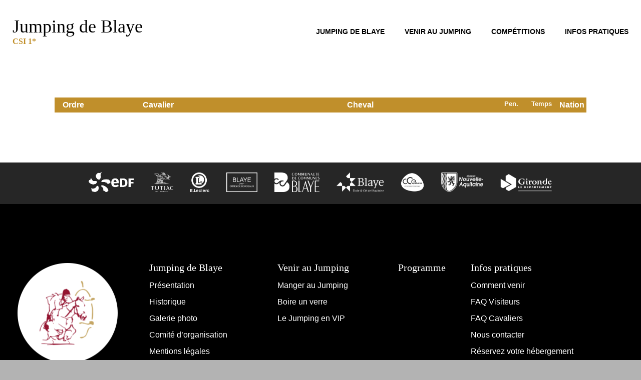

--- FILE ---
content_type: text/html; charset=UTF-8
request_url: https://www.jumpingdeblaye.fr/resultats/?epreuve_id=190
body_size: 2939
content:

<!doctype html>
<html lang="fr-FR" class="no-js">
	<head>
		<meta charset="UTF-8">
		<title>  Résultats : Jumping de Blaye</title>

		<link href="//www.google-analytics.com" rel="dns-prefetch">
		<link href="/favicon.png" rel="shortcut icon">
		<!-- <link href="https://www.jumpingdeblaye.fr/wp-content/themes/jumpingdeblaye/img/icons/touch.png" rel="apple-touch-icon-precomposed">-->

		<meta http-equiv="X-UA-Compatible" content="IE=edge,chrome=1">
		<meta name="viewport" content="width=device-width, initial-scale=1.0">
		<meta name="description" content="CSI 1*">

		<link rel='dns-prefetch' href='//s.w.org' />
		<script type="text/javascript">
			window._wpemojiSettings = {"baseUrl":"https:\/\/s.w.org\/images\/core\/emoji\/12.0.0-1\/72x72\/","ext":".png","svgUrl":"https:\/\/s.w.org\/images\/core\/emoji\/12.0.0-1\/svg\/","svgExt":".svg","source":{"concatemoji":"https:\/\/www.jumpingdeblaye.fr\/wp-includes\/js\/wp-emoji-release.min.js?ver=5.2"}};
			!function(a,b,c){function d(a,b){var c=String.fromCharCode;l.clearRect(0,0,k.width,k.height),l.fillText(c.apply(this,a),0,0);var d=k.toDataURL();l.clearRect(0,0,k.width,k.height),l.fillText(c.apply(this,b),0,0);var e=k.toDataURL();return d===e}function e(a){var b;if(!l||!l.fillText)return!1;switch(l.textBaseline="top",l.font="600 32px Arial",a){case"flag":return!(b=d([55356,56826,55356,56819],[55356,56826,8203,55356,56819]))&&(b=d([55356,57332,56128,56423,56128,56418,56128,56421,56128,56430,56128,56423,56128,56447],[55356,57332,8203,56128,56423,8203,56128,56418,8203,56128,56421,8203,56128,56430,8203,56128,56423,8203,56128,56447]),!b);case"emoji":return b=d([55357,56424,55356,57342,8205,55358,56605,8205,55357,56424,55356,57340],[55357,56424,55356,57342,8203,55358,56605,8203,55357,56424,55356,57340]),!b}return!1}function f(a){var c=b.createElement("script");c.src=a,c.defer=c.type="text/javascript",b.getElementsByTagName("head")[0].appendChild(c)}var g,h,i,j,k=b.createElement("canvas"),l=k.getContext&&k.getContext("2d");for(j=Array("flag","emoji"),c.supports={everything:!0,everythingExceptFlag:!0},i=0;i<j.length;i++)c.supports[j[i]]=e(j[i]),c.supports.everything=c.supports.everything&&c.supports[j[i]],"flag"!==j[i]&&(c.supports.everythingExceptFlag=c.supports.everythingExceptFlag&&c.supports[j[i]]);c.supports.everythingExceptFlag=c.supports.everythingExceptFlag&&!c.supports.flag,c.DOMReady=!1,c.readyCallback=function(){c.DOMReady=!0},c.supports.everything||(h=function(){c.readyCallback()},b.addEventListener?(b.addEventListener("DOMContentLoaded",h,!1),a.addEventListener("load",h,!1)):(a.attachEvent("onload",h),b.attachEvent("onreadystatechange",function(){"complete"===b.readyState&&c.readyCallback()})),g=c.source||{},g.concatemoji?f(g.concatemoji):g.wpemoji&&g.twemoji&&(f(g.twemoji),f(g.wpemoji)))}(window,document,window._wpemojiSettings);
		</script>
		<style type="text/css">
img.wp-smiley,
img.emoji {
	display: inline !important;
	border: none !important;
	box-shadow: none !important;
	height: 1em !important;
	width: 1em !important;
	margin: 0 .07em !important;
	vertical-align: -0.1em !important;
	background: none !important;
	padding: 0 !important;
}
</style>
	<link rel='stylesheet' id='wp-block-library-css'  href='https://www.jumpingdeblaye.fr/wp-includes/css/dist/block-library/style.min.css?ver=5.2' media='all' />
<link rel='stylesheet' id='html5blank-css'  href='https://www.jumpingdeblaye.fr/wp-content/themes/jumpingdeblaye/style.css?ver=5.2' media='all' />
<link rel='stylesheet' id='app-css'  href='https://www.jumpingdeblaye.fr/wp-content/themes/jumpingdeblaye/app.css?ver=5.2' media='all' />
<script type='text/javascript' src='https://www.jumpingdeblaye.fr/wp-content/themes/jumpingdeblaye/js/vendors.js'></script>
<script type='text/javascript' src='https://www.jumpingdeblaye.fr/wp-content/themes/jumpingdeblaye/js/app.js'></script>
<link rel='https://api.w.org/' href='https://www.jumpingdeblaye.fr/wp-json/' />
<link rel="alternate" type="application/json+oembed" href="https://www.jumpingdeblaye.fr/wp-json/oembed/1.0/embed?url=https%3A%2F%2Fwww.jumpingdeblaye.fr%2Fresultats%2F" />
<link rel="alternate" type="text/xml+oembed" href="https://www.jumpingdeblaye.fr/wp-json/oembed/1.0/embed?url=https%3A%2F%2Fwww.jumpingdeblaye.fr%2Fresultats%2F&#038;format=xml" />

	</head>
	<body class="page-template page-template-page-results page-template-page-results-php page page-id-57 resultats">

		<!-- wrapper -->
		<div class="wrapper">

			<!-- alert -->
			<!-- <div class="alertmessage">Annulation de l'édition du 13 au 17 Juillet 2022. <a href="/files/2022/CommuniqueAnnulation2022.pdf" target=_blank>Voir le communiqué ></a></div> -->



			<!-- header -->
			<header class="header clear" role="banner">

					<!-- logo -->
					<div class="logo">
						<a href="https://www.jumpingdeblaye.fr">
							Jumping de Blaye
							<span class="logo__description">CSI 1*</span>
						</a>
					</div>
					<!-- /logo -->

					<!-- nav -->
					<nav class="nav" role="navigation">
						<ul class="nav__menu"><li id="menu-item-4" class="menu-item menu-item-type-custom menu-item-object-custom menu-item-has-children menu-item-4 nav__menu_item"><a href="#">Jumping de Blaye</a>
<ul class="sub-menu">
	<li id="menu-item-147" class="menu-item menu-item-type-post_type menu-item-object-page menu-item-147 nav__menu_item"><a href="https://www.jumpingdeblaye.fr/presentation/">Présentation</a></li>
	<li id="menu-item-146" class="menu-item menu-item-type-post_type menu-item-object-page menu-item-146 nav__menu_item"><a href="https://www.jumpingdeblaye.fr/historique/">Historique</a></li>
	<li id="menu-item-913" class="menu-item menu-item-type-post_type menu-item-object-page menu-item-913 nav__menu_item"><a href="https://www.jumpingdeblaye.fr/nos-partenaires/">Nos partenaires</a></li>
	<li id="menu-item-10" class="menu-item menu-item-type-custom menu-item-object-custom menu-item-10 nav__menu_item"><a href="https://www.facebook.com/pg/jumpingdeblaye/photos/?tab=albums">Galerie photo</a></li>
	<li id="menu-item-145" class="menu-item menu-item-type-post_type menu-item-object-page menu-item-145 nav__menu_item"><a href="https://www.jumpingdeblaye.fr/comite-d-organisation/">Comité d&rsquo;organisation</a></li>
</ul>
</li>
<li id="menu-item-6" class="menu-item menu-item-type-custom menu-item-object-custom menu-item-has-children menu-item-6 nav__menu_item"><a href="#">Venir au Jumping</a>
<ul class="sub-menu">
	<li id="menu-item-189" class="menu-item menu-item-type-post_type menu-item-object-page menu-item-189 nav__menu_item"><a href="https://www.jumpingdeblaye.fr/manger-au-jumping/">Manger au Jumping</a></li>
	<li id="menu-item-185" class="menu-item menu-item-type-post_type menu-item-object-page menu-item-185 nav__menu_item"><a href="https://www.jumpingdeblaye.fr/boire-un-verre/">Boire un verre</a></li>
	<li id="menu-item-186" class="menu-item menu-item-type-post_type menu-item-object-page menu-item-186 nav__menu_item"><a href="https://www.jumpingdeblaye.fr/le-jumping-en-vip/">Le Jumping en VIP</a></li>
	<li id="menu-item-575" class="menu-item menu-item-type-post_type menu-item-object-page menu-item-575 nav__menu_item"><a href="https://www.jumpingdeblaye.fr/les-animations/">Les animations</a></li>
	<li id="menu-item-574" class="menu-item menu-item-type-post_type menu-item-object-page menu-item-574 nav__menu_item"><a href="https://www.jumpingdeblaye.fr/nos-partenaires/liste-des-exposants/">Les exposants</a></li>
</ul>
</li>
<li id="menu-item-919" class="menu-item menu-item-type-custom menu-item-object-custom current-menu-ancestor current-menu-parent menu-item-has-children menu-item-919 nav__menu_item"><a href="#">Compétitions</a>
<ul class="sub-menu">
	<li id="menu-item-914" class="menu-item menu-item-type-post_type menu-item-object-page menu-item-914 nav__menu_item"><a href="https://www.jumpingdeblaye.fr/direct-video/">En Direct</a></li>
	<li id="menu-item-902" class="menu-item menu-item-type-post_type menu-item-object-page menu-item-902 nav__menu_item"><a href="https://www.jumpingdeblaye.fr/programme/">Programme</a></li>
	<li id="menu-item-921" class="menu-item menu-item-type-post_type menu-item-object-page menu-item-921 nav__menu_item"><a href="https://www.jumpingdeblaye.fr/startlists/">Startlists</a></li>
	<li id="menu-item-920" class="menu-item menu-item-type-post_type menu-item-object-page current-menu-item page_item page-item-57 current_page_item menu-item-920 nav__menu_item"><a href="https://www.jumpingdeblaye.fr/resultats/" aria-current="page">Résultats</a></li>
</ul>
</li>
<li id="menu-item-7" class="menu-item menu-item-type-custom menu-item-object-custom menu-item-has-children menu-item-7 nav__menu_item"><a href="#">Infos pratiques</a>
<ul class="sub-menu">
	<li id="menu-item-190" class="menu-item menu-item-type-post_type menu-item-object-page menu-item-190 nav__menu_item"><a href="https://www.jumpingdeblaye.fr/comment-venir/">Comment venir</a></li>
	<li id="menu-item-192" class="menu-item menu-item-type-post_type menu-item-object-page menu-item-192 nav__menu_item"><a href="https://www.jumpingdeblaye.fr/faq/">FAQ visiteurs</a></li>
	<li id="menu-item-687" class="menu-item menu-item-type-post_type menu-item-object-page menu-item-687 nav__menu_item"><a href="https://www.jumpingdeblaye.fr/faq-cavaliers/">FAQ Cavaliers</a></li>
	<li id="menu-item-191" class="menu-item menu-item-type-post_type menu-item-object-page menu-item-191 nav__menu_item"><a href="https://www.jumpingdeblaye.fr/contact/">Contacts</a></li>
	<li id="menu-item-225" class="menu-item menu-item-type-custom menu-item-object-custom menu-item-225 nav__menu_item"><a href="https://www.bbte.fr/organiser-votre-sejour/hebergement/">Réservez votre hébergement</a></li>
</ul>
</li>
</ul>					</nav>
					<!-- /nav -->

					<span class="open-menu"></span>

			</header>
			<!-- /header -->
  <main role="main">

    <section>

        <h1>
                    <small></small>
        </h1>
      <article>
                <!--<span class='cr'>Données fournies par <a href='https://horse-timing.com/' target=_blank>Horse-Timing</a>.</span>-->
        <div class="tab_results">
          <div class="tab_results__row top">
            <div class='tab_results__order head'>Ordre</div>
            <div class='tab_results__rider head'>Cavalier</div>
            <div class='tab_results__horse head'>Cheval</div>
                        <div class='tab_results__penality head'>Pen.</div>
            <div class='tab_results__time head'>Temps</div>
                        <div class='tab_results__nation head'>Nation</div>
          </div>
                  </div>

      </article>
    </section>
  </main>

  			<div class='footer-sponsors'>
				<ul>
					<li><a href="http://www.edf.com/" target=_blank><img src="/wp-content/themes/jumpingdeblaye/img/footer-sponsors/edf.png" /></a></li>
					<li><a href="http://www.tutiac.com/" target=_blank><img src="/wp-content/themes/jumpingdeblaye/img/footer-sponsors/tutiac2019.png" /></a></li>
					<li><a href="http://www.e-leclerc.com/" target=_blank><img src="/wp-content/themes/jumpingdeblaye/img/footer-sponsors/leclerc.png" /></a></li>
					<li><a href="http://www.vin-blaye.com/" target=_blank><img src="/wp-content/themes/jumpingdeblaye/img/footer-sponsors/BlayeCdB2022.png" /></a></li>
					<li><a href="http://www.ccb-blaye.com/" target=_blank><img src="/wp-content/themes/jumpingdeblaye/img/footer-sponsors/CdCBlaye.png" /></a></li>
					<li><a href="http://www.blaye.fr/" target=_blank><img src="/wp-content/themes/jumpingdeblaye/img/footer-sponsors/blaye2022.png" /></a></li>
					<li><a href="http://www.cc-estuaire.fr/" target=_blank><img src="/wp-content/themes/jumpingdeblaye/img/footer-sponsors/CCE-2025.png" /></a></li>
					<li><a href="https://www.nouvelle-aquitaine.fr/" target=_blank><img src="/wp-content/themes/jumpingdeblaye/img/footer-sponsors/aquitaine.png" /></a></li>
					<li><a href="http://www.gironde.fr/" target=_blank><img src="/wp-content/themes/jumpingdeblaye/img/footer-sponsors/gironde.png" /></a></li>
				</ul>
			</div>
			<!-- footer -->
			<footer class="footer" role="contentinfo">
				<img src="https://www.jumpingdeblaye.fr/wp-content/themes/jumpingdeblaye/img/footer-logo.png" alt="" class="footer__logo">
				<ul class="footer__menu"><li id="menu-item-73" class="menu-item menu-item-type-custom menu-item-object-custom menu-item-has-children menu-item-73 nav__menu_item"><a href="#">Jumping de Blaye</a>
<ul class="sub-menu">
	<li id="menu-item-144" class="menu-item menu-item-type-post_type menu-item-object-page menu-item-144 nav__menu_item"><a href="https://www.jumpingdeblaye.fr/presentation/">Présentation</a></li>
	<li id="menu-item-142" class="menu-item menu-item-type-post_type menu-item-object-page menu-item-142 nav__menu_item"><a href="https://www.jumpingdeblaye.fr/historique/">Historique</a></li>
	<li id="menu-item-83" class="menu-item menu-item-type-custom menu-item-object-custom menu-item-83 nav__menu_item"><a href="https://www.facebook.com/pg/jumpingdeblaye/photos/?tab=albums">Galerie photo</a></li>
	<li id="menu-item-141" class="menu-item menu-item-type-post_type menu-item-object-page menu-item-141 nav__menu_item"><a href="https://www.jumpingdeblaye.fr/comite-d-organisation/">Comité d&rsquo;organisation</a></li>
	<li id="menu-item-140" class="menu-item menu-item-type-post_type menu-item-object-page menu-item-140 nav__menu_item"><a href="https://www.jumpingdeblaye.fr/mentions-legales/">Mentions légales</a></li>
</ul>
</li>
<li id="menu-item-93" class="menu-item menu-item-type-custom menu-item-object-custom menu-item-has-children menu-item-93 nav__menu_item"><a href="#">Venir au Jumping</a>
<ul class="sub-menu">
	<li id="menu-item-207" class="menu-item menu-item-type-post_type menu-item-object-page menu-item-207 nav__menu_item"><a href="https://www.jumpingdeblaye.fr/manger-au-jumping/">Manger au Jumping</a></li>
	<li id="menu-item-203" class="menu-item menu-item-type-post_type menu-item-object-page menu-item-203 nav__menu_item"><a href="https://www.jumpingdeblaye.fr/boire-un-verre/">Boire un verre</a></li>
	<li id="menu-item-204" class="menu-item menu-item-type-post_type menu-item-object-page menu-item-204 nav__menu_item"><a href="https://www.jumpingdeblaye.fr/le-jumping-en-vip/">Le Jumping en VIP</a></li>
</ul>
</li>
<li id="menu-item-903" class="menu-item menu-item-type-post_type menu-item-object-page menu-item-903 nav__menu_item"><a href="https://www.jumpingdeblaye.fr/programme/">Programme</a></li>
<li id="menu-item-99" class="menu-item menu-item-type-custom menu-item-object-custom menu-item-has-children menu-item-99 nav__menu_item"><a href="#">Infos pratiques</a>
<ul class="sub-menu">
	<li id="menu-item-208" class="menu-item menu-item-type-post_type menu-item-object-page menu-item-208 nav__menu_item"><a href="https://www.jumpingdeblaye.fr/comment-venir/">Comment venir</a></li>
	<li id="menu-item-210" class="menu-item menu-item-type-post_type menu-item-object-page menu-item-210 nav__menu_item"><a href="https://www.jumpingdeblaye.fr/faq/">FAQ Visiteurs</a></li>
	<li id="menu-item-686" class="menu-item menu-item-type-post_type menu-item-object-page menu-item-686 nav__menu_item"><a href="https://www.jumpingdeblaye.fr/faq-cavaliers/">FAQ Cavaliers</a></li>
	<li id="menu-item-209" class="menu-item menu-item-type-post_type menu-item-object-page menu-item-209 nav__menu_item"><a href="https://www.jumpingdeblaye.fr/contact/">Nous contacter</a></li>
	<li id="menu-item-224" class="menu-item menu-item-type-custom menu-item-object-custom menu-item-224 nav__menu_item"><a href="https://www.bbte.fr/organiser-votre-sejour/hebergement/">Réservez votre hébergement</a></li>
</ul>
</li>
</ul>			</footer>
			<!-- /footer -->
			<!-- copyright -->
			<div class="copyright">
				<h1>Jumping International de Blaye</h1>
				<p>Association Jumping de Blaye, BP24, 33390 Blaye. Tel: +33 (0)5 57 58 69 02. Photos : Jumping de Blaye, Livy Bertrand.</p>
			</div>
			<!-- /copyright -->

		</div>
		<!-- /wrapper -->

		<script type='text/javascript' src='https://www.jumpingdeblaye.fr/wp-includes/js/wp-embed.min.js?ver=5.2'></script>

		<!-- Global site tag (gtag.js) - Google Analytics -->
		<script async src="https://www.googletagmanager.com/gtag/js?id=UA-38206319-1"></script>
		<script>
		  window.dataLayer = window.dataLayer || [];
		  function gtag(){dataLayer.push(arguments);}
		  gtag('js', new Date());

		  gtag('config', 'UA-38206319-1');
		</script>

		<!--<script src="http://localhost:35729/livereload.js"></script>-->

	</body>
</html>


--- FILE ---
content_type: text/css
request_url: https://www.jumpingdeblaye.fr/wp-content/themes/jumpingdeblaye/style.css?ver=5.2
body_size: 33
content:
/*
	Theme Name: Jumping de Blaye
	Theme URI: http://www.jumpingdeblaye.fr/
	Description: Jumping de Blaye WordPress Theme
	Version: 1.0.0
	Author: Andrey Soloviev (andrey.soloviev.s@gmail.com), Quentin Leconte (contact@quentin-leconte.com)
*/


--- FILE ---
content_type: text/css
request_url: https://www.jumpingdeblaye.fr/wp-content/themes/jumpingdeblaye/app.css?ver=5.2
body_size: 6427
content:
/*! normalize.css v8.0.0 | MIT License | github.com/necolas/normalize.css */

/* Document
   ========================================================================== */

/**
 * 1. Correct the line height in all browsers.
 * 2. Prevent adjustments of font size after orientation changes in iOS.
 */

html {
  line-height: 1.15; /* 1 */
  -webkit-text-size-adjust: 100%; /* 2 */
}

/* Sections
   ========================================================================== */

/**
 * Remove the margin in all browsers.
 */

body {
  margin: 0;
}

/**
 * Correct the font size and margin on `h1` elements within `section` and
 * `article` contexts in Chrome, Firefox, and Safari.
 */

h1 {
  font-size: 2em;
  margin: 0.67em 0;
}

/* Grouping content
   ========================================================================== */

/**
 * 1. Add the correct box sizing in Firefox.
 * 2. Show the overflow in Edge and IE.
 */

hr {
  box-sizing: content-box; /* 1 */
  height: 0; /* 1 */
  overflow: visible; /* 2 */
}

/**
 * 1. Correct the inheritance and scaling of font size in all browsers.
 * 2. Correct the odd `em` font sizing in all browsers.
 */

pre {
  font-family: monospace, monospace; /* 1 */
  font-size: 1em; /* 2 */
}

/* Text-level semantics
   ========================================================================== */

/**
 * Remove the gray background on active links in IE 10.
 */

a {
  background-color: transparent;
}

/**
 * 1. Remove the bottom border in Chrome 57-
 * 2. Add the correct text decoration in Chrome, Edge, IE, Opera, and Safari.
 */

abbr[title] {
  border-bottom: none; /* 1 */
  text-decoration: underline; /* 2 */
  text-decoration: underline dotted; /* 2 */
}

/**
 * Add the correct font weight in Chrome, Edge, and Safari.
 */

b,
strong {
  font-weight: bolder;
}

/**
 * 1. Correct the inheritance and scaling of font size in all browsers.
 * 2. Correct the odd `em` font sizing in all browsers.
 */

code,
kbd,
samp {
  font-family: monospace, monospace; /* 1 */
  font-size: 1em; /* 2 */
}

/**
 * Add the correct font size in all browsers.
 */

small {
  font-size: 80%;
}

/**
 * Prevent `sub` and `sup` elements from affecting the line height in
 * all browsers.
 */

sub,
sup {
  font-size: 75%;
  line-height: 0;
  position: relative;
  vertical-align: baseline;
}

sub {
  bottom: -0.25em;
}

sup {
  top: -0.5em;
}

/* Embedded content
   ========================================================================== */

/**
 * Remove the border on images inside links in IE 10.
 */

img {
  border-style: none;
}

/* Forms
   ========================================================================== */

/**
 * 1. Change the font styles in all browsers.
 * 2. Remove the margin in Firefox and Safari.
 */

button,
input,
optgroup,
select,
textarea {
  font-family: inherit; /* 1 */
  font-size: 100%; /* 1 */
  line-height: 1.15; /* 1 */
  margin: 0; /* 2 */
}

/**
 * Show the overflow in IE.
 * 1. Show the overflow in Edge.
 */

button,
input { /* 1 */
  overflow: visible;
}

/**
 * Remove the inheritance of text transform in Edge, Firefox, and IE.
 * 1. Remove the inheritance of text transform in Firefox.
 */

button,
select { /* 1 */
  text-transform: none;
}

/**
 * Correct the inability to style clickable types in iOS and Safari.
 */

button,
[type="button"],
[type="reset"],
[type="submit"] {
  -webkit-appearance: button;
}

/**
 * Remove the inner border and padding in Firefox.
 */

button::-moz-focus-inner,
[type="button"]::-moz-focus-inner,
[type="reset"]::-moz-focus-inner,
[type="submit"]::-moz-focus-inner {
  border-style: none;
  padding: 0;
}

/**
 * Restore the focus styles unset by the previous rule.
 */

button:-moz-focusring,
[type="button"]:-moz-focusring,
[type="reset"]:-moz-focusring,
[type="submit"]:-moz-focusring {
  outline: 1px dotted ButtonText;
}

/**
 * Correct the padding in Firefox.
 */

fieldset {
  padding: 0.35em 0.75em 0.625em;
}

/**
 * 1. Correct the text wrapping in Edge and IE.
 * 2. Correct the color inheritance from `fieldset` elements in IE.
 * 3. Remove the padding so developers are not caught out when they zero out
 *    `fieldset` elements in all browsers.
 */

legend {
  box-sizing: border-box; /* 1 */
  color: inherit; /* 2 */
  display: table; /* 1 */
  max-width: 100%; /* 1 */
  padding: 0; /* 3 */
  white-space: normal; /* 1 */
}

/**
 * Add the correct vertical alignment in Chrome, Firefox, and Opera.
 */

progress {
  vertical-align: baseline;
}

/**
 * Remove the default vertical scrollbar in IE 10+.
 */

textarea {
  overflow: auto;
}

/**
 * 1. Add the correct box sizing in IE 10.
 * 2. Remove the padding in IE 10.
 */

[type="checkbox"],
[type="radio"] {
  box-sizing: border-box; /* 1 */
  padding: 0; /* 2 */
}

/**
 * Correct the cursor style of increment and decrement buttons in Chrome.
 */

[type="number"]::-webkit-inner-spin-button,
[type="number"]::-webkit-outer-spin-button {
  height: auto;
}

/**
 * 1. Correct the odd appearance in Chrome and Safari.
 * 2. Correct the outline style in Safari.
 */

[type="search"] {
  -webkit-appearance: textfield; /* 1 */
  outline-offset: -2px; /* 2 */
}

/**
 * Remove the inner padding in Chrome and Safari on macOS.
 */

[type="search"]::-webkit-search-decoration {
  -webkit-appearance: none;
}

/**
 * 1. Correct the inability to style clickable types in iOS and Safari.
 * 2. Change font properties to `inherit` in Safari.
 */

::-webkit-file-upload-button {
  -webkit-appearance: button; /* 1 */
  font: inherit; /* 2 */
}

/* Interactive
   ========================================================================== */

/*
 * Add the correct display in Edge, IE 10+, and Firefox.
 */

details {
  display: block;
}

/*
 * Add the correct display in all browsers.
 */

summary {
  display: list-item;
}

/* Misc
   ========================================================================== */

/**
 * Add the correct display in IE 10+.
 */

template {
  display: none;
}

/**
 * Add the correct display in IE 10.
 */

[hidden] {
  display: none;
}

/*
	Theme Name: Jumping de Blaye
	Theme URI: http://www.jumpingdeblaye.fr/
	Description: Jumping de Blaye WordPress Theme
	Version: 1.0.0
	Author: Andrey Soloviev (andrey.soloviev.s@gmail.com), Quentin Leconte (contact@quentin-leconte.com)
*/
/* Slider */
.slick-slider {
  position: relative;
  display: block;
  box-sizing: border-box;
  -webkit-touch-callout: none;
  -webkit-user-select: none;
  -moz-user-select: none;
  -ms-user-select: none;
  user-select: none;
  -ms-touch-action: pan-y;
  touch-action: pan-y;
  -webkit-tap-highlight-color: transparent; }

.slick-list {
  position: relative;
  overflow: hidden;
  display: block;
  margin: 0;
  padding: 0; }
  .slick-list:focus {
    outline: none; }
  .slick-list.dragging {
    cursor: pointer;
    cursor: hand; }

.slick-slider .slick-track,
.slick-slider .slick-list {
  -ms-transform: translate3d(0, 0, 0);
  transform: translate3d(0, 0, 0); }

.slick-track {
  position: relative;
  left: 0;
  top: 0;
  display: block;
  margin-left: auto;
  margin-right: auto; }
  .slick-track:before, .slick-track:after {
    content: "";
    display: table; }
  .slick-track:after {
    clear: both; }
  .slick-loading .slick-track {
    visibility: hidden; }

.slick-slide {
  float: left;
  height: 100%;
  min-height: 1px;
  display: none; }
  [dir="rtl"] .slick-slide {
    float: right; }
  .slick-slide img {
    display: block; }
  .slick-slide.slick-loading img {
    display: none; }
  .slick-slide.dragging img {
    pointer-events: none; }
  .slick-initialized .slick-slide {
    display: block; }
  .slick-loading .slick-slide {
    visibility: hidden; }
  .slick-vertical .slick-slide {
    display: block;
    height: auto;
    border: 1px solid transparent; }

.slick-arrow.slick-hidden {
  display: none; }

/* --- Colors --- */
/* --- Fonts --- */
/* --- Deco --- */
/* --- Transitions ---*/
*,
*::before,
*::after {
  box-sizing: border-box; }

body {
  font-family: "Proxima Nova", "Helvetica Neue", "Helvetica", Arial, sans-serif;
  background-color: #b3b3b3; }

.wrapper {
  background-color: #fff;
  width: auto; }
  @media screen and (min-width: 1440px) {
    .wrapper {
      width: 1440px;
      margin: 0 auto; } }
  @media screen and (min-width: 1600px) {
    .wrapper {
      width: 1600px;
      margin: 0 auto; } }

.header {
  position: relative;
  display: -ms-flexbox;
  display: flex;
  -ms-flex-align: center;
      align-items: center;
  height: 125px;
  padding: 0 25px;
  background-color: #fff;
  z-index: 4; }
  .home .header {
    background-color: transparent; }

.alertmessage {
  background-color: rgb(205, 14, 14);
  color: white;
  text-align: center;
  padding: 10px; }
  .alertmessage a {
    color: white;
  }

.logo > a {
  font-size: 36px;
  font-family: "Noe Display", "Times New Roman", serif;
  text-decoration: none;
  color: #000; }
  @media screen and (max-width: 40em) {
    .logo > a {
      font-size: 28px; } }
  .home .logo > a {
    color: #fff; }

.logo__description {
  display: block;
  font-size: 16px;
  color: #C08F2B;
  text-transform: uppercase;
  font-weight: bold; }
  @media screen and (max-width: 40em) {
    .logo__description {
      font-size: 14px; } }

.open-menu {
  position: absolute;
  right: 40px;
  margin-top: 0px;
  display: none;
  transition: all .3 linear; }
  @media screen and (max-width: 64em) {
    .open-menu {
      display: inline-block; } }

.open-menu:before, .open-menu:after {
  content: "";
  width: 30px;
  height: 3px;
  background: #000;
  position: absolute;
  left: 50%;
  margin-left: -15px;
  border-radius: 2px;
  transition: transform 0.3s cubic-bezier(0.68, -0.55, 0.265, 1.55), top 0.3s cubic-bezier(0.68, -0.55, 0.265, 1.55), margin-top 0.3s cubic-bezier(0.68, -0.55, 0.265, 1.55); }
  .home .open-menu:before, .home .open-menu:after {
    background: #fff; }

.open-menu:before {
  top: 0px; }

.open-menu:after {
  top: 7px; }

.close-menu:before {
  top: 50%;
  margin-top: 2.5px;
  -ms-transform: rotate(45deg);
  transform: rotate(45deg); }

.close-menu:after {
  top: 50%;
  margin-top: 2.5px;
  -ms-transform: rotate(-45deg);
  transform: rotate(-45deg); }

.nav[role="navigation"] {
  margin-left: auto; }

.nav__menu {
  position: relative;
  display: block;
  margin: 0;
  padding: 0;
  list-style: none; }
  @media screen and (max-width: 64em) {
    .nav__menu {
      position: absolute;
      top: 125px;
      right: 15px;
      left: 15px;
      background-color: #fff;
      box-shadow: 0 0 34px 0 rgba(0, 0, 0, 0.1);
      display: none; } }
  @media screen and (min-width: 64em) {
    .nav__menu {
      display: -ms-flexbox;
      display: flex; } }
  .nav__menu .sub-menu {
    display: block;
    visibility: hidden;
    position: absolute;
    padding: 0;
    min-width: 340px;
    top: 95%;
    right: 0;
    list-style: none;
    background-color: #fff;
    -ms-transform: translateY(-10px);
        transform: translateY(-10px);
    transition: opacity 0.2s ease-in-out, transform 0.2s ease-in-out;
    opacity: 0;
    z-index: 99; }
    @media screen and (max-width: 64em) {
      .nav__menu .sub-menu {
        position: relative;
        min-width: auto;
        width: 100%;
        max-height: 0;
        background-color: #f2f2f2; } }
    .nav__menu .sub-menu .nav__menu_item {
      margin-right: 0;
      border-bottom: 1px solid #e1e1e1; }
      @media screen and (max-width: 64em) {
        .nav__menu .sub-menu .nav__menu_item:first-child {
          border-top: 1px solid #e1e1e1; } }
      .nav__menu .sub-menu .nav__menu_item:last-child {
        border-bottom: 0; }
      .nav__menu .sub-menu .nav__menu_item a {
        position: relative;
        display: block;
        width: 100%;
        color: #000;
        padding: 25px; }
        .nav__menu .sub-menu .nav__menu_item a::after {
          position: absolute;
          right: 25px;
          top: 50%;
          transition: right 0.15s ease-in-out;
          -ms-transform: translateY(-50%) rotate(45deg);
              transform: translateY(-50%) rotate(45deg);
          display: block;
          width: 8px;
          height: 8px;
          border-top: 1px solid #C08F2B;
          border-right: 1px solid #C08F2B;
          content: ''; }
        .nav__menu .sub-menu .nav__menu_item a:hover::after {
          right: 15px; }
  .nav__menu > li {
    position: relative;
    display: -ms-flexbox;
    display: flex;
    -ms-flex-align: center;
        align-items: center;
    height: 125px; }
    @media screen and (max-width: 64em) {
      .nav__menu > li {
        height: auto;
        -ms-flex-direction: column;
            flex-direction: column; } }
    .nav__menu > li::after {
      width: 1px;
      height: 45px;
      bottom: 0;
      left: 50%;
      background-color: #fff;
      transition: transform 0.2s ease-in-out;
      -ms-transform: translateX(-50%) scaleY(0);
          transform: translateX(-50%) scaleY(0);
      -ms-transform-origin: top;
          transform-origin: top;
      position: absolute;
      content: ''; }
    .nav__menu > li:hover::after {
      -ms-transform: translateX(-50%) scaleY(1);
          transform: translateX(-50%) scaleY(1); }
    .nav__menu > li:hover > .sub-menu {
      visibility: visible;
      opacity: 1;
      -ms-transform: translateY(0);
          transform: translateY(0); }
      @media screen and (max-width: 64em) {
        .nav__menu > li:hover > .sub-menu {
          max-height: 2000px; } }
      .nav__menu > li:hover > .sub-menu > li.menu-item {
        padding: 5px 0 5px; }

.nav__menu_item {
  margin-right: 40px; }
  @media screen and (max-width: 64em) {
    .nav__menu_item {
      margin-right: 0;
      border-bottom: 1px solid #e6e6e6; } }
  .nav__menu_item:last-child {
    margin-right: 0; }
    @media screen and (max-width: 64em) {
      .nav__menu_item:last-child {
        border-bottom: none; } }
  .nav__menu_item > a {
    font-size: 14px;
    text-transform: uppercase;
    text-decoration: none;
    color: #000;
    font-weight: bold; }
    @media screen and (max-width: 64em) {
      .nav__menu_item > a {
        width: 100%;
        padding: 25px; } }
    .home .nav__menu_item > a {
      color: #fff; }
      @media screen and (max-width: 64em) {
        .home .nav__menu_item > a {
          color: #000; } }

.jumbo__slider {
  position: relative;
  margin: 0;
  padding: 0;
  list-style: none; }
  .home .jumbo__slider {
    margin-top: -125px; }

.jumbo__slider_slide, .jumbo--page {
  position: relative;
  display: -ms-flexbox !important;
  display: flex !important;
  -ms-flex-direction: column;
      flex-direction: column;
  -ms-flex-pack: center;
      justify-content: center;
  -ms-flex-align: center;
      align-items: center;
  width: 100%;
  height: 90vh; }
  .jumbo__slider_slide > img, .jumbo--page > img,
  .jumbo__slider_slide .jumbo__image,
  .jumbo--page .jumbo__image {
    position: absolute;
    width: 100%;
    height: auto;
    top: 0;
    left: 0;
    z-index: 1; }
    @media screen and (max-width: 40em) {
      .jumbo__slider_slide > img, .jumbo--page > img,
      .jumbo__slider_slide .jumbo__image,
      .jumbo--page .jumbo__image {
        width: auto;
        height: 100%; } }
  .jumbo__slider_slide .button, .jumbo--page .button {
    position: relative;
    z-index: 2; }

.jumbo__slider_title, .jumbo__title {
  max-width: 1024px;
  position: relative;
  text-align: center;
  z-index: 2; }
  .jumbo__slider_title > a, .jumbo__title > a, .jumbo__slider_title > p, .jumbo__title > p {
    color: #fff;
    font-family: "Noe Display", "Times New Roman", serif;
    font-size: 84px;
    font-weight: normal;
    text-decoration: none; }
    @media screen and (max-width: 40em) {
      .jumbo__slider_title > a, .jumbo__title > a, .jumbo__slider_title > p, .jumbo__title > p {
        font-size: 42px;
        padding: 0 15px; } }

.slick-dots {
  display: -ms-flexbox;
  display: flex;
  position: absolute;
  -ms-flex-pack: justify;
      justify-content: space-between;
  padding: 0 300px;
  width: 100%;
  bottom: 150px;
  list-style: none;
  z-index: 1; }
  @media screen and (max-width: 40em) {
    .slick-dots {
      padding: 0 25px; } }
  .slick-dots button {
    width: 15px;
    height: 15px;
    margin: 0;
    padding: 0;
    border: 2px solid #fff;
    border-radius: 50%;
    background-color: transparent;
    text-indent: -9999px;
    -webkit-appearance: none;
    cursor: pointer; }
  .slick-dots .slick-active button {
    -ms-transform: scale(1.4);
        transform: scale(1.4); }

.button {
  padding: 14px 34px;
  text-decoration: none;
  font-family: "Noe Display", "Times New Roman", serif;
  font-size: 24px; }
  @media screen and (max-width: 40em) {
    .button {
      font-size: 18px;
      padding: 12px 28px; } }
  .button--primary {
    border: 2px solid #C08F2B;
    color: #C08F2B; }
    .button--primary:hover {
      background-color: #C08F2B;
      color: #fff; }
  .button--small {
    padding: 8px 15px;
    border-radius: 0;
    font-family: "Proxima Nova", "Helvetica Neue", "Helvetica", Arial, sans-serif;
    font-size: 14px;
    font-weight: 600;
    text-transform: uppercase; }

.underTheFold {
  position: relative;
  display: -ms-flexbox;
  display: flex;
  margin-top: -100px;
  z-index: 2; }
  @media screen and (max-width: 40em) {
    .underTheFold {
      -ms-flex-direction: column;
          flex-direction: column;
      padding: 0 15px; } }

.underTheFold__article {
  -ms-flex: 1;
      flex: 1;
  margin-right: 35px;
  padding-bottom: 60px;
  background-color: #fff;
  border-top: 10px solid #C08F2B;
  transition: box-shadow 3s cubic-bezier(0.86, 0, 0.07, 1);
  box-shadow: 0 0 34px 0 rgba(0, 0, 0, 0.1);
  overflow: hidden; }
  @media screen and (max-width: 40em) {
    .underTheFold__article {
      margin-right: 0;
      margin-bottom: 15px; } }
  .underTheFold__article:hover {
    box-shadow: 0 0 4px 0 rgba(0, 0, 0, 0.1); }
    .underTheFold__article:hover .underTheFold__article_title {
      -ms-transform: translateY(-10px);
          transform: translateY(-10px); }
      .underTheFold__article:hover .underTheFold__article_title::after {
        height: 55px;
        bottom: -65px; }
    .underTheFold__article:hover .underTheFold__article_image {
      -ms-transform: skewY(-12deg);
          transform: skewY(-12deg); }
      .underTheFold__article:hover .underTheFold__article_image > img {
        -ms-transform: skewY(12deg);
            transform: skewY(12deg); }
  .underTheFold__article:first-child {
    margin-left: 35px; }
    @media screen and (max-width: 40em) {
      .underTheFold__article:first-child {
        margin-left: 0; } }
  @media screen and (max-width: 40em) {
    .underTheFold__article:last-child {
      margin-bottom: 15px; } }

.underTheFold__article_image {
  width: 100%;
  height: 440px;
  margin-top: -130px;
  transition: transform 0.75s cubic-bezier(0.86, 0, 0.07, 1);
  -ms-transform: skewY(-15deg);
      transform: skewY(-15deg);
  overflow: hidden; }
  .underTheFold__article_image > .underTheFold__article_image_background {
    height: 400px;
    margin-top: 100px;
    transition: transform 0.75s cubic-bezier(0.86, 0, 0.07, 1);
    -ms-transform: skewY(15deg);
        transform: skewY(15deg);
    background-size: cover;
    background-position: center center; }

.underTheFold__article_title {
  position: relative;
  margin: 0;
  padding: 0 15px;
  font-size: 48px;
  font-family: "Noe Display", "Times New Roman", serif;
  text-align: center;
  transition: transform 0.75s cubic-bezier(0.86, 0, 0.07, 1);
  z-index: 1; }
  .underTheFold__article_title > a {
    color: #000; }
  .underTheFold__article_title::after {
    position: absolute;
    left: 50%;
    margin-left: -1px;
    bottom: -55px;
    width: 2px;
    height: 45px;
    transition: height 0.75s cubic-bezier(0.86, 0, 0.07, 1), bottom 0.75s cubic-bezier(0.86, 0, 0.07, 1);
    background-color: #e1e1e1;
    content: ''; }

.underTheFold__article_excerpt {
  position: relative;
  margin-top: 70px;
  padding: 0 25px;
  font-size: 20px;
  text-align: center;
  z-index: 1; }

.jumbo--page {
  height: 95vh;
  margin-top: -145px;
  padding-top: 60px;
  -ms-transform: skewY(-6deg);
      transform: skewY(-6deg);
  box-shadow: 0 0 34px 0 rgba(0, 0, 0, 0.1);
  overflow: hidden; }
  .jumbo--page.jumbo--small {
    height: 60vh; }
  .jumbo--page .jumbo__image,
  .jumbo--page .jumbo__title {
    -ms-transform: skewY(6deg);
        transform: skewY(6deg); }
  .jumbo--page .jumbo__image {
    width: 100%;
    height: 100%;
    background-repeat: no-repeat;
    background-position: center center;
    background-size: cover;
    margin-top: 145px;
    position: absolute; }
  .jumbo--page .jumbo__title::before, .jumbo--page .jumbo__title::after {
    position: absolute;
    left: 50%;
    content: ''; }
  .jumbo--page .jumbo__title::before {
    width: 25px;
    height: 25px;
    bottom: -75px;
    margin-left: -12.5px;
    border: 2px solid #fff;
    border-radius: 50%; }
  .jumbo--page .jumbo__title::after {
    height: 400px;
    width: 1px;
    border-left: 1px dashed #fff;
    bottom: -480px; }

.programLive {
  display: -ms-flexbox;
  display: flex;
  -ms-flex-wrap: wrap;
      flex-wrap: wrap;
  margin: 50px 0; }
  @media screen and (max-width: 40em) {
    .programLive {
      overflow: hidden; } }

.programLive__tabs {
  width: 100%;
  display: -ms-flexbox;
  display: flex;
  margin: 0 0 35px;
  padding: 0 35px;
  list-style: none; }
  @media screen and (max-width: 40em) {
    .programLive__tabs {
      overflow-x: scroll; } }

.programLive__tabs_tab {
  -ms-flex: 1;
      flex: 1; }
  @media screen and (max-width: 40em) {
    .programLive__tabs_tab {
      min-width: 200px;
      margin-right: 25px; }
      .programLive__tabs_tab:last-child {
        margin-right: 0; } }
  .programLive__tabs_tab--active > button {
    color: #C08F2B; }
  .programLive__tabs_tab > button {
    margin: 0;
    padding: 0;
    background: none;
    border: none;
    -webkit-appearance: none;
       -moz-appearance: none;
            appearance: none;
    font-family: "Noe Display", "Times New Roman", serif;
    font-size: 30px;
    text-align: left; }
    .programLive__tabs_tab > button:disabled {
      color: #c7c7c7; }
  .programLive__tabs_tab small {
    display: block;
    font-size: 16px; }

.programLive__list {
  -ms-flex: 2;
      flex: 2; }

.programLive__video {
  -ms-flex: 4;
      flex: 4;
      max-width: 888px;
      margin-left: auto;
      margin-right: auto;
  box-shadow: 0 0 34px 0 rgba(0, 0, 0, 0.1); }
  .programLive__video iframe {
    width: 100%;
    height: 500px; }

.programLive__video_bar {
  display: -ms-flexbox;
  display: flex;
  -ms-flex-align: center;
      align-items: center;
  height: 90px;
  padding: 0 25px; }
  @media screen and (max-width: 40em) {
    .programLive__video_bar {
      -ms-flex-direction: column;
          flex-direction: column;
      padding: 20px; } }
  .programLive__video_bar .button {
    margin-left: auto; }
    @media screen and (max-width: 40em) {
      .programLive__video_bar .button {
        margin-top: 15px;
        margin-left: 0; } }

.programLive__video_subtitle {
  margin: 0;
  color: #C08F2B;
  font-family: "Proxima Nova", "Helvetica Neue", "Helvetica", Arial, sans-serif;
  text-transform: uppercase;
  font-weight: normal; }

.results {
  padding: 0 35px; }

.results__list {
  margin: 0;
  padding: 0;
  list-style: none; }

.results__list_item {
  position: relative;
  padding: 12px;
  padding-left: 20px;
  border-bottom: 1px solid #ededed; }
  .results__list_item:last-child {
    border-bottom: none; }

.results__horse {
  margin: 0;
  font-family: "Noe Display", "Times New Roman", serif;
  font-weight: normal;
  text-transform: capitalize;
  font-size: 25px; }
  @media screen and (max-width: 1380px) {
    .results__horse {
      font-size: 20px;
    }
    
  }


.results__rider {
  font-size: 16px;
  text-transform: capitalize;
  color: #999999; }

.results__points {
  position: absolute;
  top: 50%;
  right: 110px;
  -ms-transform: translateY(-50%);
      transform: translateY(-50%);
  font-size: 20px;
  background-color: #000;
  border: 1px solid black;
  width: 55px;
  height: 43px;
  text-align: center;
  line-height: 43px;
  color: #fff; }
  .results__points--eliminated {
    border-color: #AE2525;
    background-color: #AE2525; }
  @media screen and (max-width: 1380px) {
    .results__points {
      font-size: 16px;
      height: 37px;
      right: 83px;
      line-height: 37px;
      width: 42px; }
  }

.results__time {
  position: absolute;
  top: 50%;
  right: 20px;
  -ms-transform: translateY(-50%);
      transform: translateY(-50%);
  font-size: 18px;
  width: 75px;
  height: 43px;
  text-align: center;
  line-height: 43px;
  background-color: #fff;
  border: 1px solid black;
  color: #000; }
  @media screen and (max-width: 1380px) {
    .results__time {
      font-size: 16px;
      height: 37px;
      right: 10px;
      line-height: 37px;
      width: 63px; }
  }

.footer-sponsors {
  background-color: #262626;
  padding: 1px 0 1px 0;
  text-align: center; }
  .footer-sponsors ul {
    padding: 0; }
    .footer-sponsors ul li {
      display: inline-block; }
      .footer-sponsors ul li img {
        height: 45px;
        padding: 3px 15px 3px 15px; }
        @media screen and (max-width: 40em) {
          .footer-sponsors ul li img {
            height: 30px; } }

.footer {
  display: -ms-flexbox;
  display: flex;
  -ms-flex-align: center;
      align-items: center;
  background-color: #000;
  padding: 100px 35px; }
  @media screen and (max-width: 40em) {
    .footer {
      -ms-flex-direction: column;
          flex-direction: column; } }

.footer__logo {
  width: 200px;
  height: 200px; }

.footer__menu {
  margin-left: auto;
  display: -ms-flexbox;
  display: flex; }
  @media screen and (max-width: 40em) {
    .footer__menu {
      margin: 65px 0 0;
      padding: 0;
      -ms-flex-direction: column;
          flex-direction: column; } }
  .footer__menu .menu-item {
    margin-bottom: 15px;
    -ms-flex: auto;
        flex: auto;
    margin-right: 50px; }
    @media screen and (max-width: 40em) {
      .footer__menu .menu-item {
        margin-right: 0; }
        .footer__menu .menu-item.menu-item-has-children {
          margin-bottom: 45px; } }
    .footer__menu .menu-item:last-child {
      margin-bottom: 0; }
    .footer__menu .menu-item a {
      display: block;
      font-size: 20px;
      font-family: "Noe Display", "Times New Roman", serif;
      font-weight: normal;
      text-transform: none;
      color: #fff; }
      @media screen and (max-width: 40em) {
        .footer__menu .menu-item a {
          text-align: center; } }
  .footer__menu .sub-menu {
    margin: 15px 0 0;
    padding: 0;
    list-style: none; }
    .footer__menu .sub-menu .menu-item a {
      font-size: 16px;
      font-family: "Proxima Nova", "Helvetica Neue", "Helvetica", Arial, sans-serif; }

.copyright {
  margin: 0;
  color: #fafafa;
  padding: 25px 25px;
  background-color: #262626; }
  .copyright h1 {
    font-family: "Proxima Nova", "Helvetica Neue", "Helvetica", Arial, sans-serif;
    font-weight: 200;
    font-size: 25px;
    margin: 0;
    margin-bottom: 5px; }
  .copyright p {
    color: #b3b3b3;
    margin: 0;
    font-size: 15px;
    font-weight: 100; }

.news {
  margin-top: 50px;
  margin-bottom: 50px; }

.news__action {
  display: block;
  width: 300px;
  margin: 35px auto;
  text-align: center; }

.news__title {
  text-align: center;
  font-size: 38px;
  font-family: "Noe Display", "Times New Roman", serif;
  font-weight: normal; }
  .news__title small {
    display: block;
    font-family: "Proxima Nova", "Helvetica Neue", "Helvetica", Arial, sans-serif;
    font-size: 16px;
    font-weight: normal; }

.news__title_icon {
  display: block;
  margin: 0 auto; }

.news__feed {
  display: -ms-grid;
  display: grid;
  -ms-grid-columns: 1fr 1fr;
      grid-template-columns: 1fr 1fr;
  grid-column-gap: 35px;
  padding: 0 35px; }
  @media screen and (max-width: 40em) {
    .news__feed {
      display: -ms-flexbox;
      display: flex;
      -ms-flex-direction: column;
          flex-direction: column;
      padding: 0 15px; } }

.news__item {
  display: -ms-flexbox;
  display: flex;
  -ms-flex-wrap: wrap;
      flex-wrap: wrap;
  -ms-flex-align: center;
      align-items: center;
  background-color: #f2f2f2;
  margin-top: 10px; }
  @media screen and (max-width: 40em) {
    .news__item {
      -ms-flex-wrap: nowrap;
          flex-wrap: nowrap;
      -ms-flex-direction: column;
          flex-direction: column;
      margin-bottom: 15px; }
      .news__item:last-child {
        margin-bottom: 0; } }
  .news__item .news__item_image {
    width: 260px;
    height: 260px;
    background-position: center center;
    background-size: cover;
    background-repeat: no-repeat; }
    @media screen and (max-width: 40em) {
      .news__item .news__item_image {
        width: 100%; } }

.news__item_content {
  -ms-flex: 1;
      flex: 1;
  padding: 0 30px; }
  @media screen and (max-width: 40em) {
    .news__item_content {
      padding: 30px; } }

.news__item_title {
  margin: 0 0 15px;
  font-family: "Noe Display", "Times New Roman", serif;
  font-weight: normal; }
  .news__item_title > a {
    text-decoration: none;
    color: #000; }

.news__item_excerpt {
  margin: 0;
  font-weight: 300; }

.news__item_title,
.news__item_excerpt {
  width: 100%; }

.news__item_date {
  display: block;
  margin-bottom: 3px;
  font-size: 14px;
  color: #C08F2B;
  font-weight: normal; }

.news__item_link {
  display: block;
  margin-top: 30px;
  text-align: right;
  color: #C08F2B; }

.pageContent {
  max-width: 700px;
  margin: 125px auto; }
  @media screen and (max-width: 40em) {
    .pageContent {
      padding: 0 15px 0 15px; } }
  .pageContent p {
    font-size: 20px; }
  .pageContent.no-jumbo {
    margin: 50px auto 125px; }

.jumbo__title.no-jumbo a {
  color: #b3b3b3; }

.followUpPage__link {
  position: relative;
  display: -ms-flexbox;
  display: flex;
  -ms-flex-pack: center;
      justify-content: center;
  -ms-flex-align: center;
      align-items: center;
  width: 100%;
  height: 475px;
  -webkit-text-decoration-color: #C08F2B;
          text-decoration-color: #C08F2B;
  overflow: hidden; }

.followUpPage__image {
  position: absolute;
  display: block;
  width: 100%;
  left: 0;
  top: 0;
  height: auto;
  z-index: 1; }
  @media screen and (max-width: 40em) {
    .followUpPage__image {
      width: auto;
      height: 100%; } }

.followUpPage__title {
  position: relative;
  color: #fff;
  font-family: "Noe Display", "Times New Roman", serif;
  font-size: 84px;
  font-weight: normal;
  z-index: 2; }
  @media screen and (max-width: 40em) {
    .followUpPage__title {
      font-size: 42px;
      padding: 0 15px; } }

/*Default Wordpress */
img.alignright {
  float: right;
  margin: 0 0 1em 1em; }

img.alignleft {
  float: left;
  margin: 0 1em 1em 0; }

img.aligncenter {
  display: block;
  margin-left: auto;
  margin-right: auto; }

a img.alignright {
  float: right;
  margin: 0 0 1em 1em; }

a img.alignleft {
  float: left;
  margin: 0 1em 1em 0; }

a img.aligncenter {
  display: block;
  margin-left: auto;
  margin-right: auto; }

.page-template-page-startlist main h1 {
  margin: 70px 0 0 50px;
  font-family: "Noe Display", "Times New Roman", serif;
  font-size: 70px;
  font-weight: normal; }
  .page-template-page-startlist main h1 small {
    display: block;
    font-family: "Proxima Nova", "Helvetica Neue", "Helvetica", Arial, sans-serif;
    font-size: 26px;
    color: #949494; }
  @media screen and (max-width: 60em) {
    .page-template-page-startlist main h1 {
      margin: 50px 0 0 5%;
      font-size: 40px; }
      .page-template-page-startlist main h1 small {
        font-size: 18px;
        margin: 0; } }

.page-template-page-startlist main article {
  margin: 50px 50px 100px 50px; }
  .page-template-page-startlist main article .cr {
    text-align: right;
    font-size: 0.8em;
    margin: 0 auto 10px auto;
    display: block;
    width: 90%; }
    @media screen and (max-width: 60em) {
      .page-template-page-startlist main article .cr {
        width: 100%;
        text-align: center; } }
    .page-template-page-startlist main article .cr a {
      color: #C08F2B; }
  @media screen and (max-width: 60em) {
    .page-template-page-startlist main article {
      margin: 50px 0px 50px 0px; } }

.startLists {
  margin: 0 0 45px;
  padding: 0;
  list-style: none; }

.startLists__item {
  display: -ms-flexbox;
  display: flex;
  -ms-flex-wrap: wrap;
      flex-wrap: wrap;
  margin-bottom: 85px; }
  .startLists__item:last-child {
    margin-bottom: 0; }

.startLists__item_date {
  width: 100%;
  margin: 0 0 20px;
  font-size: 62px;
  font-family: "Noe Display", "Times New Roman", serif;
  font-weight: normal; }
  @media screen and (max-width: 60em) {
    .startLists__item_date {
      font-size: 40px;
      text-align: center; } }
  .startLists__item_date > span {
    color: #aeaeae; }

.startLists__item_link {
  text-decoration: none;
  display: inline-block;
  margin-right: 15px; }
  @media screen and (max-width: 60em) {
    .startLists__item_link {
      margin: auto; } }
  .startLists__item_link.disabled {
    filter: grayscale(100%);
    cursor: default; }

.startLists__item_content {
  display: -ms-flexbox;
  display: flex;
  -ms-flex-pack: center;
      justify-content: center;
  -ms-flex-align: center;
      align-items: center;
  -ms-flex-direction: column;
      flex-direction: column;
  width: 200px;
  height: 200px;
  transition: border-color 0.3s ease-out;
  border: 1px solid #d4d4d4;
  text-decoration: none;
  color: #000;
  text-align: center;
  overflow: hidden;
  margin-bottom: 10px;
  text-decoration: none; }
  .startLists__item_content:hover {
    border: 1px solid #a1a1a1; }

.startLists__item_time {
  display: -ms-flexbox;
  display: flex;
  height: 50%;
  -ms-flex-pack: center;
      justify-content: center;
  -ms-flex-align: center;
      align-items: center;
  -ms-flex-direction: column;
      flex-direction: column;
  font-size: 15px;
  color: #b3b3b3;
  font-family: "Proxima Nova", "Helvetica Neue", "Helvetica", Arial, sans-serif;
  font-weight: lighter;
  padding-top: 17px; }

.startLists__item_separator {
  margin: 20px 0 0;
  display: block; }

.startLists__item_name {
  height: 50%;
  margin: 0;
  position: relative;
  font-size: 18px;
  padding: 5px 10px 5px 10px;
  font-weight: normal; }

.startLists__item_description {
  margin: 0;
  position: relative;
  font-size: 13px;
  padding: 5px 10px 5px 10px;
  font-weight: normal; }

.tab_startlists {
  width: 90%;
  display: -ms-flexbox;
  display: flex;
  margin: auto;
  -ms-flex-direction: column;
      flex-direction: column; }
  @media screen and (max-width: 60em) {
    .tab_startlists {
      width: 100%; } }
  .tab_startlists .tab_startlists__row {
    display: -ms-flexbox;
    display: flex;
    -ms-flex-direction: row;
        flex-direction: row; }
    .tab_startlists .tab_startlists__row:not(:first-child):nth-child(odd) {
      background-color: #efefef; }
    .tab_startlists .tab_startlists__row.top {
      background-color: #C08F2B; }
    .tab_startlists .tab_startlists__row div.head {
      background-color: #C08F2B;
      color: #fff;
      font-weight: bold;
      text-align: center;
      padding: 6px; }
      @media screen and (max-width: 60em) {
        .tab_startlists .tab_startlists__row div.head {
          font-size: 0.75em; } }
    .tab_startlists .tab_startlists__row div.cell {
      padding: 10px;
      word-wrap: break-word; }
      @media screen and (max-width: 60em) {
        .tab_startlists .tab_startlists__row div.cell {
          font-weight: bold; } }
      .tab_startlists .tab_startlists__row div.cell > span {
        display: block;
        font-size: 0.8em; }
        @media screen and (max-width: 60em) {
          .tab_startlists .tab_startlists__row div.cell > span {
            font-size: 0.75em;
            font-weight: normal; } }
      .tab_startlists .tab_startlists__row div.cell.tab_startlists__order {
        text-align: center; }
  .tab_startlists .tab_startlists__order {
    width: 10%; }
    @media screen and (max-width: 60em) {
      .tab_startlists .tab_startlists__order {
        width: 40px; } }
  .tab_startlists .tab_startlists__rider {
    width: 40%; }
  .tab_startlists .tab_startlists__horse {
    width: 50%; }

.page-template-page-results main h1 {
  margin: 70px 0 0 50px;
  font-family: "Noe Display", "Times New Roman", serif;
  font-size: 70px;
  font-weight: normal; }
  .page-template-page-results main h1 small {
    display: block;
    font-family: "Proxima Nova", "Helvetica Neue", "Helvetica", Arial, sans-serif;
    font-size: 26px;
    color: #949494; }
  @media screen and (max-width: 60em) {
    .page-template-page-results main h1 {
      margin: 50px 0 0 30px;
      font-size: 40px; }
      .page-template-page-results main h1 small {
        font-size: 18px;
        margin: 0; } }

.page-template-page-results main article {
  margin: 50px 50px 100px 50px; }
  .page-template-page-results main article .cr {
    text-align: right;
    font-size: 0.8em;
    margin: 0 auto 10px auto;
    display: block;
    width: 90%; }
    @media screen and (max-width: 60em) {
      .page-template-page-results main article .cr {
        width: 100%;
        text-align: center; } }
    .page-template-page-results main article .cr a {
      color: #C08F2B; }
  @media screen and (max-width: 60em) {
    .page-template-page-results main article {
      margin: 50px 0px 50px 0px; } }

.results {
  padding: 0;
  list-style: none; }

.results__item {
  display: -ms-flexbox;
  display: flex;
  -ms-flex-wrap: wrap;
      flex-wrap: wrap;
  margin-bottom: 85px; }
  .results__item:last-child {
    margin-bottom: 0; }

.results__item_date {
  width: 100%;
  margin: 0 0 20px;
  font-size: 62px;
  font-family: "Noe Display", "Times New Roman", serif;
  font-weight: normal; }
  @media screen and (max-width: 60em) {
    .results__item_date {
      font-size: 40px;
      text-align: center; } }
  .results__item_date > span {
    color: #aeaeae; }

.results__item_link {
  text-decoration: none;
  display: inline-block;
  margin-right: 15px; }
  @media screen and (max-width: 60em) {
    .results__item_link {
      margin: auto; } }
  .results__item_link.disabled {
    filter: grayscale(100%);
    cursor: default; }

.results__item_content {
  display: -ms-flexbox;
  display: flex;
  -ms-flex-pack: center;
      justify-content: center;
  -ms-flex-align: center;
      align-items: center;
  -ms-flex-direction: column;
      flex-direction: column;
  width: 200px;
  height: 200px;
  transition: border-color 0.3s ease-out;
  border: 1px solid #d4d4d4;
  text-decoration: none;
  color: #000;
  text-align: center;
  overflow: hidden;
  margin-bottom: 10px;
  text-decoration: none; }
  .results__item_content:hover {
    border: 1px solid #a1a1a1; }

.results__item_time {
  display: -ms-flexbox;
  display: flex;
  height: 50%;
  -ms-flex-pack: center;
      justify-content: center;
  -ms-flex-align: center;
      align-items: center;
  -ms-flex-direction: column;
      flex-direction: column;
  font-size: 15px;
  color: #b3b3b3;
  font-family: "Proxima Nova", "Helvetica Neue", "Helvetica", Arial, sans-serif;
  font-weight: lighter;
  padding-top: 17px; }

.results__item_separator {
  margin: 20px 0 0;
  display: block; }

.results__item_name {
  height: 50%;
  margin: 0;
  position: relative;
  font-size: 18px;
  padding: 5px 10px 5px 10px;
  font-weight: normal; }

.results__item_description {
  margin: 0;
  position: relative;
  font-size: 13px;
  padding: 5px 10px 5px 10px;
  font-weight: normal; }

.tab_results {
  width: 90%;
  display: -ms-flexbox;
  display: flex;
  margin: auto;
  -ms-flex-direction: column;
      flex-direction: column; }
  @media screen and (max-width: 60em) {
    .tab_results {
      width: 100%; } }
  .tab_results .tab_results__row {
    display: -ms-flexbox;
    display: flex;
    -ms-flex-direction: row;
        flex-direction: row; }
    .tab_results .tab_results__row:nth-child(4n+0) {
      background-color: #efefef; }
    .tab_results .tab_results__row.top {
      background-color: #C08F2B; }
    .tab_results .tab_results__row div.head {
      background-color: #C08F2B;
      color: #fff;
      font-weight: bold;
      text-align: center;
      padding: 6px; }
      @media screen and (max-width: 60em) {
        .tab_results .tab_results__row div.head {
          font-size: 0.75em; } }
    .tab_results .tab_results__row div.cell {
      padding: 10px;
      word-wrap: break-word; }
      @media screen and (max-width: 60em) {
        .tab_results .tab_results__row div.cell {
          font-weight: bold; } }
      .tab_results .tab_results__row div.cell > span {
        display: block;
        font-size: 0.8em; }
        @media screen and (max-width: 60em) {
          .tab_results .tab_results__row div.cell > span {
            font-size: 0.75em;
            font-weight: normal; } }
      .tab_results .tab_results__row div.cell.tab_results__order {
        text-align: center; }
  .tab_results .tab_results__order {
    width: 7%; }
  .tab_results .tab_results__rider {
    width: 25%; }
  .tab_results .tab_results__horse {
    -ms-flex: 1;
        flex: 1; }
  .tab_results .tab_results__penality {
    width: 60px;
    font-size: 0.8em;
    text-align: center; }
  .tab_results .tab_results__time {
    width: 60px;
    font-size: 0.8em;
    text-align: center; }
  .tab_results .tab_results__code {
    width: 120px;
    text-align: center; }
  .tab_results .tab_results__nation {
    width: 7%;
    max-width: 60px;
    min-width: 40px; }
  .tab_results .tab_results__mobile {
    display: none;
    padding-bottom: 10px; }
    .tab_results .tab_results__mobile:nth-child(4n+1) {
      background-color: #efefef; }
    .tab_results .tab_results__mobile .tab_results__mobile_item {
      -ms-flex: 1;
          flex: 1; }
      .tab_results .tab_results__mobile .tab_results__mobile_item div {
        text-align: center;
        width: 100%; }
      .tab_results .tab_results__mobile .tab_results__mobile_item .tab_results__tour {
        font-weight: bold; }
    .tab_results .tab_results__mobile .tab_results__time, .tab_results .tab_results__mobile .tab_results__penality, .tab_results .tab_results__mobile .tab_results__code, .tab_results .tab_results__mobile .tab_results__tour {
      display: block; }
  @media screen and (max-width: 60em) {
    .tab_results .tab_results__order {
      width: 40px; }
    .tab_results .tab_results__rider {
      width: 25%; }
    .tab_results .tab_results__horse {
      -ms-flex: 1;
          flex: 1;
      overflow-wrap: break-word;
      word-wrap: break-word;
      word-break: break-all;
      word-break: break-word;
      -webkit-hyphens: auto;
          -ms-hyphens: auto;
              hyphens: auto; }
    .tab_results .tab_results__penality {
      display: none; }
    .tab_results .tab_results__time {
      display: none; }
    .tab_results .tab_results__code {
      display: none; }
    .tab_results .tab_results__nation {
      width: 50px;
      font-size: 0.7em; }
    .tab_results .tab_results__mobile {
      display: -ms-flexbox;
      display: flex; } }

.page-template-page-programme main h1 {
  margin: 70px 0;
  font-family: "Noe Display", "Times New Roman", serif;
  font-size: 124px;
  font-weight: normal; }
  .page-template-page-programme main h1 small {
    margin: -15px 0 0;
    display: block;
    font-family: "Proxima Nova", "Helvetica Neue", "Helvetica", Arial, sans-serif;
    font-size: 26px;
    color: #949494; }

.page-template-page-programme main article {
  margin: 125px 50px 100px 50px; }

.program {
  margin: 100px 45px 45px;
  padding: 0;
  list-style: none; }

.program__item {
  display: -ms-flexbox;
  display: flex;
  -ms-flex-wrap: wrap;
      flex-wrap: wrap;
  margin-bottom: 85px; }
  .program__item:last-child {
    margin-bottom: 0; }

.program__item_date {
  width: 100%;
  margin: 0 0 20px;
  font-size: 62px;
  font-family: "Noe Display", "Times New Roman", serif;
  font-weight: normal; }
  .program__item_date > span {
    color: #aeaeae; }

.program__item_content {
  display: -ms-flexbox;
  display: flex;
  -ms-flex-pack: center;
      justify-content: center;
  -ms-flex-align: center;
      align-items: center;
  -ms-flex-direction: column;
      flex-direction: column;
  width: 200px;
  height: 200px;
  margin-right: 15px;
  transition: border-color 0.3s ease-out;
  border: 1px solid #d4d4d4;
  text-decoration: none;
  color: #000;
  text-align: center;
  overflow: hidden;
  margin-bottom: 10px; }
  .program__item_content:last-child {
    margin-right: 0; }
  .program__item_content:hover {
    border: 1px solid #a1a1a1; }

.program__item_time {
  display: -ms-flexbox;
  display: flex;
  height: 30%;
  -ms-flex-pack: center;
      justify-content: center;
  -ms-flex-align: center;
      align-items: center;
  -ms-flex-direction: column;
      flex-direction: column;
  font-size: 15px;
  color: #b3b3b3;
  font-family: "Proxima Nova", "Helvetica Neue", "Helvetica", Arial, sans-serif;
  font-weight: lighter;
  padding-top: 17px; }

.program__item_separator {
  margin: 10px 0 0;
  display: block; }

.program__item_name {
  height: 70%;
  margin: 0;
  position: relative;
  font-size: 18px;
  padding: 10px 10px 5px 10px;
  font-weight: normal; }

.program__item_description {
  margin: 0;
  position: relative;
  font-size: 13px;
  padding: 5px 10px 5px 10px;
  font-weight: normal; }

.page-template-page-partenaires main h1 {
  margin: 70px 0;
  font-family: "Noe Display", "Times New Roman", serif;
  font-size: 124px;
  font-weight: normal; }
  .page-template-page-partenaires main h1 small {
    margin: -15px 0 0;
    display: block;
    font-family: "Proxima Nova", "Helvetica Neue", "Helvetica", Arial, sans-serif;
    font-size: 26px;
    color: #949494; }

.page-template-page-partenaires main article {
  margin: 105px 50px 100px 50px; }

.sponsors {
  text-align: center; }
  .sponsors > h2 {
    margin-top: 100px; }
  .sponsors .sponsor_entitie {
    display: inline-block;
    margin: 30px 20px 30px 20px;
    font-size: 14px;
    text-align: center; }
    .sponsors .sponsor_entitie img {
      max-height: 70px;
      max-width: 150px;
      display: block;
      margin: auto;
      margin-bottom: 8px; }

.others_sponsors {
  text-align: center;
  margin-top: 100px; }


/*# sourceMappingURL=app.css.map*/

--- FILE ---
content_type: application/javascript
request_url: https://www.jumpingdeblaye.fr/wp-content/themes/jumpingdeblaye/js/vendors.js
body_size: 54911
content:
!function(t){var e={};function n(r){if(e[r])return e[r].exports;var o=e[r]={i:r,l:!1,exports:{}};return t[r].call(o.exports,o,o.exports,n),o.l=!0,o.exports}n.m=t,n.c=e,n.d=function(t,e,r){n.o(t,e)||Object.defineProperty(t,e,{configurable:!1,enumerable:!0,get:r})},n.r=function(t){Object.defineProperty(t,"__esModule",{value:!0})},n.n=function(t){var e=t&&t.__esModule?function(){return t.default}:function(){return t};return n.d(e,"a",e),e},n.o=function(t,e){return Object.prototype.hasOwnProperty.call(t,e)},n.p="",n(n.s=342)}([function(t,e,n){var r=n(2),o=n(21),i=n(13),u=n(12),a=n(20),c=function(t,e,n){var l,s,f,p,d=t&c.F,h=t&c.G,v=t&c.S,g=t&c.P,y=t&c.B,m=h?r:v?r[e]||(r[e]={}):(r[e]||{}).prototype,b=h?o:o[e]||(o[e]={}),w=b.prototype||(b.prototype={});for(l in h&&(n=e),n)f=((s=!d&&m&&void 0!==m[l])?m:n)[l],p=y&&s?a(f,r):g&&"function"==typeof f?a(Function.call,f):f,m&&u(m,l,f,t&c.U),b[l]!=f&&i(b,l,p),g&&w[l]!=f&&(w[l]=f)};r.core=o,c.F=1,c.G=2,c.S=4,c.P=8,c.B=16,c.W=32,c.U=64,c.R=128,t.exports=c},function(t,e,n){var r=n(4);t.exports=function(t){if(!r(t))throw TypeError(t+" is not an object!");return t}},function(t,e){var n=t.exports="undefined"!=typeof window&&window.Math==Math?window:"undefined"!=typeof self&&self.Math==Math?self:Function("return this")();"number"==typeof __g&&(__g=n)},function(t,e){t.exports=function(t){try{return!!t()}catch(t){return!0}}},function(t,e){t.exports=function(t){return"object"==typeof t?null!==t:"function"==typeof t}},function(t,e,n){var r=n(63)("wks"),o=n(40),i=n(2).Symbol,u="function"==typeof i;(t.exports=function(t){return r[t]||(r[t]=u&&i[t]||(u?i:o)("Symbol."+t))}).store=r},function(t,e,n){var r=n(24),o=Math.min;t.exports=function(t){return t>0?o(r(t),9007199254740991):0}},function(t,e,n){var r=n(1),o=n(124),i=n(26),u=Object.defineProperty;e.f=n(8)?Object.defineProperty:function(t,e,n){if(r(t),e=i(e,!0),r(n),o)try{return u(t,e,n)}catch(t){}if("get"in n||"set"in n)throw TypeError("Accessors not supported!");return"value"in n&&(t[e]=n.value),t}},function(t,e,n){t.exports=!n(3)(function(){return 7!=Object.defineProperty({},"a",{get:function(){return 7}}).a})},function(t,e,n){var r=n(25);t.exports=function(t){return Object(r(t))}},function(t,e){t.exports=function(t){if("function"!=typeof t)throw TypeError(t+" is not a function!");return t}},function(t,e,n){var r=n(0),o=n(3),i=n(25),u=/"/g,a=function(t,e,n,r){var o=String(i(t)),a="<"+e;return""!==n&&(a+=" "+n+'="'+String(r).replace(u,"&quot;")+'"'),a+">"+o+"</"+e+">"};t.exports=function(t,e){var n={};n[t]=e(a),r(r.P+r.F*o(function(){var e=""[t]('"');return e!==e.toLowerCase()||e.split('"').length>3}),"String",n)}},function(t,e,n){var r=n(2),o=n(13),i=n(17),u=n(40)("src"),a=Function.toString,c=(""+a).split("toString");n(21).inspectSource=function(t){return a.call(t)},(t.exports=function(t,e,n,a){var l="function"==typeof n;l&&(i(n,"name")||o(n,"name",e)),t[e]!==n&&(l&&(i(n,u)||o(n,u,t[e]?""+t[e]:c.join(String(e)))),t===r?t[e]=n:a?t[e]?t[e]=n:o(t,e,n):(delete t[e],o(t,e,n)))})(Function.prototype,"toString",function(){return"function"==typeof this&&this[u]||a.call(this)})},function(t,e,n){var r=n(7),o=n(41);t.exports=n(8)?function(t,e,n){return r.f(t,e,o(1,n))}:function(t,e,n){return t[e]=n,t}},function(t,e,n){var r=n(17),o=n(9),i=n(87)("IE_PROTO"),u=Object.prototype;t.exports=Object.getPrototypeOf||function(t){return t=o(t),r(t,i)?t[i]:"function"==typeof t.constructor&&t instanceof t.constructor?t.constructor.prototype:t instanceof Object?u:null}},function(t,e,n){var r=n(47),o=n(41),i=n(16),u=n(26),a=n(17),c=n(124),l=Object.getOwnPropertyDescriptor;e.f=n(8)?l:function(t,e){if(t=i(t),e=u(e,!0),c)try{return l(t,e)}catch(t){}if(a(t,e))return o(!r.f.call(t,e),t[e])}},function(t,e,n){var r=n(48),o=n(25);t.exports=function(t){return r(o(t))}},function(t,e){var n={}.hasOwnProperty;t.exports=function(t,e){return n.call(t,e)}},function(t,e,n){"use strict";var r=n(3);t.exports=function(t,e){return!!t&&r(function(){e?t.call(null,function(){},1):t.call(null)})}},function(t,e){var n={}.toString;t.exports=function(t){return n.call(t).slice(8,-1)}},function(t,e,n){var r=n(10);t.exports=function(t,e,n){if(r(t),void 0===e)return t;switch(n){case 1:return function(n){return t.call(e,n)};case 2:return function(n,r){return t.call(e,n,r)};case 3:return function(n,r,o){return t.call(e,n,r,o)}}return function(){return t.apply(e,arguments)}}},function(t,e){var n=t.exports={version:"2.5.6"};"number"==typeof __e&&(__e=n)},function(t,e,n){var r=n(20),o=n(48),i=n(9),u=n(6),a=n(70);t.exports=function(t,e){var n=1==t,c=2==t,l=3==t,s=4==t,f=6==t,p=5==t||f,d=e||a;return function(e,a,h){for(var v,g,y=i(e),m=o(y),b=r(a,h,3),w=u(m.length),x=0,S=n?d(e,w):c?d(e,0):void 0;w>x;x++)if((p||x in m)&&(g=b(v=m[x],x,y),t))if(n)S[x]=g;else if(g)switch(t){case 3:return!0;case 5:return v;case 6:return x;case 2:S.push(v)}else if(s)return!1;return f?-1:l||s?s:S}}},function(t,e,n){var r=n(0),o=n(21),i=n(3);t.exports=function(t,e){var n=(o.Object||{})[t]||Object[t],u={};u[t]=e(n),r(r.S+r.F*i(function(){n(1)}),"Object",u)}},function(t,e){var n=Math.ceil,r=Math.floor;t.exports=function(t){return isNaN(t=+t)?0:(t>0?r:n)(t)}},function(t,e){t.exports=function(t){if(void 0==t)throw TypeError("Can't call method on  "+t);return t}},function(t,e,n){var r=n(4);t.exports=function(t,e){if(!r(t))return t;var n,o;if(e&&"function"==typeof(n=t.toString)&&!r(o=n.call(t)))return o;if("function"==typeof(n=t.valueOf)&&!r(o=n.call(t)))return o;if(!e&&"function"==typeof(n=t.toString)&&!r(o=n.call(t)))return o;throw TypeError("Can't convert object to primitive value")}},function(t,e,n){var r=n(103),o=n(0),i=n(63)("metadata"),u=i.store||(i.store=new(n(100))),a=function(t,e,n){var o=u.get(t);if(!o){if(!n)return;u.set(t,o=new r)}var i=o.get(e);if(!i){if(!n)return;o.set(e,i=new r)}return i};t.exports={store:u,map:a,has:function(t,e,n){var r=a(e,n,!1);return void 0!==r&&r.has(t)},get:function(t,e,n){var r=a(e,n,!1);return void 0===r?void 0:r.get(t)},set:function(t,e,n,r){a(n,r,!0).set(t,e)},keys:function(t,e){var n=a(t,e,!1),r=[];return n&&n.forEach(function(t,e){r.push(e)}),r},key:function(t){return void 0===t||"symbol"==typeof t?t:String(t)},exp:function(t){o(o.S,"Reflect",t)}}},function(t,e,n){"use strict";if(n(8)){var r=n(30),o=n(2),i=n(3),u=n(0),a=n(52),c=n(64),l=n(20),s=n(34),f=n(41),p=n(13),d=n(32),h=n(24),v=n(6),g=n(98),y=n(38),m=n(26),b=n(17),w=n(46),x=n(4),S=n(9),_=n(73),C=n(37),E=n(14),k=n(36).f,T=n(71),P=n(40),O=n(5),N=n(22),M=n(62),I=n(55),F=n(68),R=n(43),A=n(58),D=n(35),L=n(69),j=n(108),U=n(7),z=n(15),V=U.f,W=z.f,B=o.RangeError,H=o.TypeError,K=o.Uint8Array,G=Array.prototype,$=c.ArrayBuffer,Q=c.DataView,q=N(0),Y=N(2),X=N(3),J=N(4),Z=N(5),tt=N(6),et=M(!0),nt=M(!1),rt=F.values,ot=F.keys,it=F.entries,ut=G.lastIndexOf,at=G.reduce,ct=G.reduceRight,lt=G.join,st=G.sort,ft=G.slice,pt=G.toString,dt=G.toLocaleString,ht=O("iterator"),vt=O("toStringTag"),gt=P("typed_constructor"),yt=P("def_constructor"),mt=a.CONSTR,bt=a.TYPED,wt=a.VIEW,xt=N(1,function(t,e){return kt(I(t,t[yt]),e)}),St=i(function(){return 1===new K(new Uint16Array([1]).buffer)[0]}),_t=!!K&&!!K.prototype.set&&i(function(){new K(1).set({})}),Ct=function(t,e){var n=h(t);if(n<0||n%e)throw B("Wrong offset!");return n},Et=function(t){if(x(t)&&bt in t)return t;throw H(t+" is not a typed array!")},kt=function(t,e){if(!(x(t)&&gt in t))throw H("It is not a typed array constructor!");return new t(e)},Tt=function(t,e){return Pt(I(t,t[yt]),e)},Pt=function(t,e){for(var n=0,r=e.length,o=kt(t,r);r>n;)o[n]=e[n++];return o},Ot=function(t,e,n){V(t,e,{get:function(){return this._d[n]}})},Nt=function(t){var e,n,r,o,i,u,a=S(t),c=arguments.length,s=c>1?arguments[1]:void 0,f=void 0!==s,p=T(a);if(void 0!=p&&!_(p)){for(u=p.call(a),r=[],e=0;!(i=u.next()).done;e++)r.push(i.value);a=r}for(f&&c>2&&(s=l(s,arguments[2],2)),e=0,n=v(a.length),o=kt(this,n);n>e;e++)o[e]=f?s(a[e],e):a[e];return o},Mt=function(){for(var t=0,e=arguments.length,n=kt(this,e);e>t;)n[t]=arguments[t++];return n},It=!!K&&i(function(){dt.call(new K(1))}),Ft=function(){return dt.apply(It?ft.call(Et(this)):Et(this),arguments)},Rt={copyWithin:function(t,e){return j.call(Et(this),t,e,arguments.length>2?arguments[2]:void 0)},every:function(t){return J(Et(this),t,arguments.length>1?arguments[1]:void 0)},fill:function(t){return L.apply(Et(this),arguments)},filter:function(t){return Tt(this,Y(Et(this),t,arguments.length>1?arguments[1]:void 0))},find:function(t){return Z(Et(this),t,arguments.length>1?arguments[1]:void 0)},findIndex:function(t){return tt(Et(this),t,arguments.length>1?arguments[1]:void 0)},forEach:function(t){q(Et(this),t,arguments.length>1?arguments[1]:void 0)},indexOf:function(t){return nt(Et(this),t,arguments.length>1?arguments[1]:void 0)},includes:function(t){return et(Et(this),t,arguments.length>1?arguments[1]:void 0)},join:function(t){return lt.apply(Et(this),arguments)},lastIndexOf:function(t){return ut.apply(Et(this),arguments)},map:function(t){return xt(Et(this),t,arguments.length>1?arguments[1]:void 0)},reduce:function(t){return at.apply(Et(this),arguments)},reduceRight:function(t){return ct.apply(Et(this),arguments)},reverse:function(){for(var t,e=Et(this).length,n=Math.floor(e/2),r=0;r<n;)t=this[r],this[r++]=this[--e],this[e]=t;return this},some:function(t){return X(Et(this),t,arguments.length>1?arguments[1]:void 0)},sort:function(t){return st.call(Et(this),t)},subarray:function(t,e){var n=Et(this),r=n.length,o=y(t,r);return new(I(n,n[yt]))(n.buffer,n.byteOffset+o*n.BYTES_PER_ELEMENT,v((void 0===e?r:y(e,r))-o))}},At=function(t,e){return Tt(this,ft.call(Et(this),t,e))},Dt=function(t){Et(this);var e=Ct(arguments[1],1),n=this.length,r=S(t),o=v(r.length),i=0;if(o+e>n)throw B("Wrong length!");for(;i<o;)this[e+i]=r[i++]},Lt={entries:function(){return it.call(Et(this))},keys:function(){return ot.call(Et(this))},values:function(){return rt.call(Et(this))}},jt=function(t,e){return x(t)&&t[bt]&&"symbol"!=typeof e&&e in t&&String(+e)==String(e)},Ut=function(t,e){return jt(t,e=m(e,!0))?f(2,t[e]):W(t,e)},zt=function(t,e,n){return!(jt(t,e=m(e,!0))&&x(n)&&b(n,"value"))||b(n,"get")||b(n,"set")||n.configurable||b(n,"writable")&&!n.writable||b(n,"enumerable")&&!n.enumerable?V(t,e,n):(t[e]=n.value,t)};mt||(z.f=Ut,U.f=zt),u(u.S+u.F*!mt,"Object",{getOwnPropertyDescriptor:Ut,defineProperty:zt}),i(function(){pt.call({})})&&(pt=dt=function(){return lt.call(this)});var Vt=d({},Rt);d(Vt,Lt),p(Vt,ht,Lt.values),d(Vt,{slice:At,set:Dt,constructor:function(){},toString:pt,toLocaleString:Ft}),Ot(Vt,"buffer","b"),Ot(Vt,"byteOffset","o"),Ot(Vt,"byteLength","l"),Ot(Vt,"length","e"),V(Vt,vt,{get:function(){return this[bt]}}),t.exports=function(t,e,n,c){var l=t+((c=!!c)?"Clamped":"")+"Array",f="get"+t,d="set"+t,h=o[l],y=h||{},m=h&&E(h),b=!h||!a.ABV,S={},_=h&&h.prototype,T=function(t,n){V(t,n,{get:function(){return function(t,n){var r=t._d;return r.v[f](n*e+r.o,St)}(this,n)},set:function(t){return function(t,n,r){var o=t._d;c&&(r=(r=Math.round(r))<0?0:r>255?255:255&r),o.v[d](n*e+o.o,r,St)}(this,n,t)},enumerable:!0})};b?(h=n(function(t,n,r,o){s(t,h,l,"_d");var i,u,a,c,f=0,d=0;if(x(n)){if(!(n instanceof $||"ArrayBuffer"==(c=w(n))||"SharedArrayBuffer"==c))return bt in n?Pt(h,n):Nt.call(h,n);i=n,d=Ct(r,e);var y=n.byteLength;if(void 0===o){if(y%e)throw B("Wrong length!");if((u=y-d)<0)throw B("Wrong length!")}else if((u=v(o)*e)+d>y)throw B("Wrong length!");a=u/e}else a=g(n),i=new $(u=a*e);for(p(t,"_d",{b:i,o:d,l:u,e:a,v:new Q(i)});f<a;)T(t,f++)}),_=h.prototype=C(Vt),p(_,"constructor",h)):i(function(){h(1)})&&i(function(){new h(-1)})&&A(function(t){new h,new h(null),new h(1.5),new h(t)},!0)||(h=n(function(t,n,r,o){var i;return s(t,h,l),x(n)?n instanceof $||"ArrayBuffer"==(i=w(n))||"SharedArrayBuffer"==i?void 0!==o?new y(n,Ct(r,e),o):void 0!==r?new y(n,Ct(r,e)):new y(n):bt in n?Pt(h,n):Nt.call(h,n):new y(g(n))}),q(m!==Function.prototype?k(y).concat(k(m)):k(y),function(t){t in h||p(h,t,y[t])}),h.prototype=_,r||(_.constructor=h));var P=_[ht],O=!!P&&("values"==P.name||void 0==P.name),N=Lt.values;p(h,gt,!0),p(_,bt,l),p(_,wt,!0),p(_,yt,h),(c?new h(1)[vt]==l:vt in _)||V(_,vt,{get:function(){return l}}),S[l]=h,u(u.G+u.W+u.F*(h!=y),S),u(u.S,l,{BYTES_PER_ELEMENT:e}),u(u.S+u.F*i(function(){y.of.call(h,1)}),l,{from:Nt,of:Mt}),"BYTES_PER_ELEMENT"in _||p(_,"BYTES_PER_ELEMENT",e),u(u.P,l,Rt),D(l),u(u.P+u.F*_t,l,{set:Dt}),u(u.P+u.F*!O,l,Lt),r||_.toString==pt||(_.toString=pt),u(u.P+u.F*i(function(){new h(1).slice()}),l,{slice:At}),u(u.P+u.F*(i(function(){return[1,2].toLocaleString()!=new h([1,2]).toLocaleString()})||!i(function(){_.toLocaleString.call([1,2])})),l,{toLocaleString:Ft}),R[l]=O?P:N,r||O||p(_,ht,N)}}else t.exports=function(){}},function(t,e,n){var r=n(5)("unscopables"),o=Array.prototype;void 0==o[r]&&n(13)(o,r,{}),t.exports=function(t){o[r][t]=!0}},function(t,e){t.exports=!1},function(t,e,n){var r=n(40)("meta"),o=n(4),i=n(17),u=n(7).f,a=0,c=Object.isExtensible||function(){return!0},l=!n(3)(function(){return c(Object.preventExtensions({}))}),s=function(t){u(t,r,{value:{i:"O"+ ++a,w:{}}})},f=t.exports={KEY:r,NEED:!1,fastKey:function(t,e){if(!o(t))return"symbol"==typeof t?t:("string"==typeof t?"S":"P")+t;if(!i(t,r)){if(!c(t))return"F";if(!e)return"E";s(t)}return t[r].i},getWeak:function(t,e){if(!i(t,r)){if(!c(t))return!0;if(!e)return!1;s(t)}return t[r].w},onFreeze:function(t){return l&&f.NEED&&c(t)&&!i(t,r)&&s(t),t}}},function(t,e,n){var r=n(12);t.exports=function(t,e,n){for(var o in e)r(t,o,e[o],n);return t}},function(t,e,n){var r=n(20),o=n(110),i=n(73),u=n(1),a=n(6),c=n(71),l={},s={};(e=t.exports=function(t,e,n,f,p){var d,h,v,g,y=p?function(){return t}:c(t),m=r(n,f,e?2:1),b=0;if("function"!=typeof y)throw TypeError(t+" is not iterable!");if(i(y)){for(d=a(t.length);d>b;b++)if((g=e?m(u(h=t[b])[0],h[1]):m(t[b]))===l||g===s)return g}else for(v=y.call(t);!(h=v.next()).done;)if((g=o(v,m,h.value,e))===l||g===s)return g}).BREAK=l,e.RETURN=s},function(t,e){t.exports=function(t,e,n,r){if(!(t instanceof e)||void 0!==r&&r in t)throw TypeError(n+": incorrect invocation!");return t}},function(t,e,n){"use strict";var r=n(2),o=n(7),i=n(8),u=n(5)("species");t.exports=function(t){var e=r[t];i&&e&&!e[u]&&o.f(e,u,{configurable:!0,get:function(){return this}})}},function(t,e,n){var r=n(122),o=n(86).concat("length","prototype");e.f=Object.getOwnPropertyNames||function(t){return r(t,o)}},function(t,e,n){var r=n(1),o=n(121),i=n(86),u=n(87)("IE_PROTO"),a=function(){},c=function(){var t,e=n(89)("iframe"),r=i.length;for(e.style.display="none",n(85).appendChild(e),e.src="javascript:",(t=e.contentWindow.document).open(),t.write("<script>document.F=Object<\/script>"),t.close(),c=t.F;r--;)delete c.prototype[i[r]];return c()};t.exports=Object.create||function(t,e){var n;return null!==t?(a.prototype=r(t),n=new a,a.prototype=null,n[u]=t):n=c(),void 0===e?n:o(n,e)}},function(t,e,n){var r=n(24),o=Math.max,i=Math.min;t.exports=function(t,e){return(t=r(t))<0?o(t+e,0):i(t,e)}},function(t,e,n){var r=n(122),o=n(86);t.exports=Object.keys||function(t){return r(t,o)}},function(t,e){var n=0,r=Math.random();t.exports=function(t){return"Symbol(".concat(void 0===t?"":t,")_",(++n+r).toString(36))}},function(t,e){t.exports=function(t,e){return{enumerable:!(1&t),configurable:!(2&t),writable:!(4&t),value:e}}},function(t,e,n){var r=n(4);t.exports=function(t,e){if(!r(t)||t._t!==e)throw TypeError("Incompatible receiver, "+e+" required!");return t}},function(t,e){t.exports={}},function(t,e,n){var r=n(0),o=n(25),i=n(3),u=n(83),a="["+u+"]",c=RegExp("^"+a+a+"*"),l=RegExp(a+a+"*$"),s=function(t,e,n){var o={},a=i(function(){return!!u[t]()||"​"!="​"[t]()}),c=o[t]=a?e(f):u[t];n&&(o[n]=c),r(r.P+r.F*a,"String",o)},f=s.trim=function(t,e){return t=String(o(t)),1&e&&(t=t.replace(c,"")),2&e&&(t=t.replace(l,"")),t};t.exports=s},function(t,e,n){var r=n(7).f,o=n(17),i=n(5)("toStringTag");t.exports=function(t,e,n){t&&!o(t=n?t:t.prototype,i)&&r(t,i,{configurable:!0,value:e})}},function(t,e,n){var r=n(19),o=n(5)("toStringTag"),i="Arguments"==r(function(){return arguments}());t.exports=function(t){var e,n,u;return void 0===t?"Undefined":null===t?"Null":"string"==typeof(n=function(t,e){try{return t[e]}catch(t){}}(e=Object(t),o))?n:i?r(e):"Object"==(u=r(e))&&"function"==typeof e.callee?"Arguments":u}},function(t,e){e.f={}.propertyIsEnumerable},function(t,e,n){var r=n(19);t.exports=Object("z").propertyIsEnumerable(0)?Object:function(t){return"String"==r(t)?t.split(""):Object(t)}},function(t,e,n){"use strict";var r=n(0),o=n(10),i=n(20),u=n(33);t.exports=function(t){r(r.S,t,{from:function(t){var e,n,r,a,c=arguments[1];return o(this),(e=void 0!==c)&&o(c),void 0==t?new this:(n=[],e?(r=0,a=i(c,arguments[2],2),u(t,!1,function(t){n.push(a(t,r++))})):u(t,!1,n.push,n),new this(n))}})}},function(t,e,n){"use strict";var r=n(0);t.exports=function(t){r(r.S,t,{of:function(){for(var t=arguments.length,e=new Array(t);t--;)e[t]=arguments[t];return new this(e)}})}},function(t,e,n){"use strict";t.exports=n(30)||!n(3)(function(){var t=Math.random();__defineSetter__.call(null,t,function(){}),delete n(2)[t]})},function(t,e,n){for(var r,o=n(2),i=n(13),u=n(40),a=u("typed_array"),c=u("view"),l=!(!o.ArrayBuffer||!o.DataView),s=l,f=0,p="Int8Array,Uint8Array,Uint8ClampedArray,Int16Array,Uint16Array,Int32Array,Uint32Array,Float32Array,Float64Array".split(",");f<9;)(r=o[p[f++]])?(i(r.prototype,a,!0),i(r.prototype,c,!0)):s=!1;t.exports={ABV:l,CONSTR:s,TYPED:a,VIEW:c}},function(t,e,n){"use strict";var r=n(2),o=n(0),i=n(12),u=n(32),a=n(31),c=n(33),l=n(34),s=n(4),f=n(3),p=n(58),d=n(45),h=n(82);t.exports=function(t,e,n,v,g,y){var m=r[t],b=m,w=g?"set":"add",x=b&&b.prototype,S={},_=function(t){var e=x[t];i(x,t,"delete"==t?function(t){return!(y&&!s(t))&&e.call(this,0===t?0:t)}:"has"==t?function(t){return!(y&&!s(t))&&e.call(this,0===t?0:t)}:"get"==t?function(t){return y&&!s(t)?void 0:e.call(this,0===t?0:t)}:"add"==t?function(t){return e.call(this,0===t?0:t),this}:function(t,n){return e.call(this,0===t?0:t,n),this})};if("function"==typeof b&&(y||x.forEach&&!f(function(){(new b).entries().next()}))){var C=new b,E=C[w](y?{}:-0,1)!=C,k=f(function(){C.has(1)}),T=p(function(t){new b(t)}),P=!y&&f(function(){for(var t=new b,e=5;e--;)t[w](e,e);return!t.has(-0)});T||((b=e(function(e,n){l(e,b,t);var r=h(new m,e,b);return void 0!=n&&c(n,g,r[w],r),r})).prototype=x,x.constructor=b),(k||P)&&(_("delete"),_("has"),g&&_("get")),(P||E)&&_(w),y&&x.clear&&delete x.clear}else b=v.getConstructor(e,t,g,w),u(b.prototype,n),a.NEED=!0;return d(b,t),S[t]=b,o(o.G+o.W+o.F*(b!=m),S),y||v.setStrong(b,t,g),b}},function(t,e,n){var r=n(2).navigator;t.exports=r&&r.userAgent||""},function(t,e,n){var r=n(1),o=n(10),i=n(5)("species");t.exports=function(t,e){var n,u=r(t).constructor;return void 0===u||void 0==(n=r(u)[i])?e:o(n)}},function(t,e,n){"use strict";var r=n(13),o=n(12),i=n(3),u=n(25),a=n(5);t.exports=function(t,e,n){var c=a(t),l=n(u,c,""[t]),s=l[0],f=l[1];i(function(){var e={};return e[c]=function(){return 7},7!=""[t](e)})&&(o(String.prototype,t,s),r(RegExp.prototype,c,2==e?function(t,e){return f.call(t,this,e)}:function(t){return f.call(t,this)}))}},function(t,e,n){"use strict";var r=n(1);t.exports=function(){var t=r(this),e="";return t.global&&(e+="g"),t.ignoreCase&&(e+="i"),t.multiline&&(e+="m"),t.unicode&&(e+="u"),t.sticky&&(e+="y"),e}},function(t,e,n){var r=n(5)("iterator"),o=!1;try{var i=[7][r]();i.return=function(){o=!0},Array.from(i,function(){throw 2})}catch(t){}t.exports=function(t,e){if(!e&&!o)return!1;var n=!1;try{var i=[7],u=i[r]();u.next=function(){return{done:n=!0}},i[r]=function(){return u},t(i)}catch(t){}return n}},function(t,e,n){var r=n(4),o=n(19),i=n(5)("match");t.exports=function(t){var e;return r(t)&&(void 0!==(e=t[i])?!!e:"RegExp"==o(t))}},function(t,e,n){var r=n(19);t.exports=Array.isArray||function(t){return"Array"==r(t)}},function(t,e){e.f=Object.getOwnPropertySymbols},function(t,e,n){var r=n(16),o=n(6),i=n(38);t.exports=function(t){return function(e,n,u){var a,c=r(e),l=o(c.length),s=i(u,l);if(t&&n!=n){for(;l>s;)if((a=c[s++])!=a)return!0}else for(;l>s;s++)if((t||s in c)&&c[s]===n)return t||s||0;return!t&&-1}}},function(t,e,n){var r=n(21),o=n(2),i=o["__core-js_shared__"]||(o["__core-js_shared__"]={});(t.exports=function(t,e){return i[t]||(i[t]=void 0!==e?e:{})})("versions",[]).push({version:r.version,mode:n(30)?"pure":"global",copyright:"© 2018 Denis Pushkarev (zloirock.ru)"})},function(t,e,n){"use strict";var r=n(2),o=n(8),i=n(30),u=n(52),a=n(13),c=n(32),l=n(3),s=n(34),f=n(24),p=n(6),d=n(98),h=n(36).f,v=n(7).f,g=n(69),y=n(45),m="prototype",b="Wrong index!",w=r.ArrayBuffer,x=r.DataView,S=r.Math,_=r.RangeError,C=r.Infinity,E=w,k=S.abs,T=S.pow,P=S.floor,O=S.log,N=S.LN2,M=o?"_b":"buffer",I=o?"_l":"byteLength",F=o?"_o":"byteOffset";function R(t,e,n){var r,o,i,u=new Array(n),a=8*n-e-1,c=(1<<a)-1,l=c>>1,s=23===e?T(2,-24)-T(2,-77):0,f=0,p=t<0||0===t&&1/t<0?1:0;for((t=k(t))!=t||t===C?(o=t!=t?1:0,r=c):(r=P(O(t)/N),t*(i=T(2,-r))<1&&(r--,i*=2),(t+=r+l>=1?s/i:s*T(2,1-l))*i>=2&&(r++,i/=2),r+l>=c?(o=0,r=c):r+l>=1?(o=(t*i-1)*T(2,e),r+=l):(o=t*T(2,l-1)*T(2,e),r=0));e>=8;u[f++]=255&o,o/=256,e-=8);for(r=r<<e|o,a+=e;a>0;u[f++]=255&r,r/=256,a-=8);return u[--f]|=128*p,u}function A(t,e,n){var r,o=8*n-e-1,i=(1<<o)-1,u=i>>1,a=o-7,c=n-1,l=t[c--],s=127&l;for(l>>=7;a>0;s=256*s+t[c],c--,a-=8);for(r=s&(1<<-a)-1,s>>=-a,a+=e;a>0;r=256*r+t[c],c--,a-=8);if(0===s)s=1-u;else{if(s===i)return r?NaN:l?-C:C;r+=T(2,e),s-=u}return(l?-1:1)*r*T(2,s-e)}function D(t){return t[3]<<24|t[2]<<16|t[1]<<8|t[0]}function L(t){return[255&t]}function j(t){return[255&t,t>>8&255]}function U(t){return[255&t,t>>8&255,t>>16&255,t>>24&255]}function z(t){return R(t,52,8)}function V(t){return R(t,23,4)}function W(t,e,n){v(t[m],e,{get:function(){return this[n]}})}function B(t,e,n,r){var o=d(+n);if(o+e>t[I])throw _(b);var i=t[M]._b,u=o+t[F],a=i.slice(u,u+e);return r?a:a.reverse()}function H(t,e,n,r,o,i){var u=d(+n);if(u+e>t[I])throw _(b);for(var a=t[M]._b,c=u+t[F],l=r(+o),s=0;s<e;s++)a[c+s]=l[i?s:e-s-1]}if(u.ABV){if(!l(function(){w(1)})||!l(function(){new w(-1)})||l(function(){return new w,new w(1.5),new w(NaN),"ArrayBuffer"!=w.name})){for(var K,G=(w=function(t){return s(this,w),new E(d(t))})[m]=E[m],$=h(E),Q=0;$.length>Q;)(K=$[Q++])in w||a(w,K,E[K]);i||(G.constructor=w)}var q=new x(new w(2)),Y=x[m].setInt8;q.setInt8(0,2147483648),q.setInt8(1,2147483649),!q.getInt8(0)&&q.getInt8(1)||c(x[m],{setInt8:function(t,e){Y.call(this,t,e<<24>>24)},setUint8:function(t,e){Y.call(this,t,e<<24>>24)}},!0)}else w=function(t){s(this,w,"ArrayBuffer");var e=d(t);this._b=g.call(new Array(e),0),this[I]=e},x=function(t,e,n){s(this,x,"DataView"),s(t,w,"DataView");var r=t[I],o=f(e);if(o<0||o>r)throw _("Wrong offset!");if(o+(n=void 0===n?r-o:p(n))>r)throw _("Wrong length!");this[M]=t,this[F]=o,this[I]=n},o&&(W(w,"byteLength","_l"),W(x,"buffer","_b"),W(x,"byteLength","_l"),W(x,"byteOffset","_o")),c(x[m],{getInt8:function(t){return B(this,1,t)[0]<<24>>24},getUint8:function(t){return B(this,1,t)[0]},getInt16:function(t){var e=B(this,2,t,arguments[1]);return(e[1]<<8|e[0])<<16>>16},getUint16:function(t){var e=B(this,2,t,arguments[1]);return e[1]<<8|e[0]},getInt32:function(t){return D(B(this,4,t,arguments[1]))},getUint32:function(t){return D(B(this,4,t,arguments[1]))>>>0},getFloat32:function(t){return A(B(this,4,t,arguments[1]),23,4)},getFloat64:function(t){return A(B(this,8,t,arguments[1]),52,8)},setInt8:function(t,e){H(this,1,t,L,e)},setUint8:function(t,e){H(this,1,t,L,e)},setInt16:function(t,e){H(this,2,t,j,e,arguments[2])},setUint16:function(t,e){H(this,2,t,j,e,arguments[2])},setInt32:function(t,e){H(this,4,t,U,e,arguments[2])},setUint32:function(t,e){H(this,4,t,U,e,arguments[2])},setFloat32:function(t,e){H(this,4,t,V,e,arguments[2])},setFloat64:function(t,e){H(this,8,t,z,e,arguments[2])}});y(w,"ArrayBuffer"),y(x,"DataView"),a(x[m],u.VIEW,!0),e.ArrayBuffer=w,e.DataView=x},function(t,e,n){"use strict";var r=n(10);t.exports.f=function(t){return new function(t){var e,n;this.promise=new t(function(t,r){if(void 0!==e||void 0!==n)throw TypeError("Bad Promise constructor");e=t,n=r}),this.resolve=r(e),this.reject=r(n)}(t)}},function(t,e,n){var r=n(2),o=n(67).set,i=r.MutationObserver||r.WebKitMutationObserver,u=r.process,a=r.Promise,c="process"==n(19)(u);t.exports=function(){var t,e,n,l=function(){var r,o;for(c&&(r=u.domain)&&r.exit();t;){o=t.fn,t=t.next;try{o()}catch(r){throw t?n():e=void 0,r}}e=void 0,r&&r.enter()};if(c)n=function(){u.nextTick(l)};else if(!i||r.navigator&&r.navigator.standalone)if(a&&a.resolve){var s=a.resolve(void 0);n=function(){s.then(l)}}else n=function(){o.call(r,l)};else{var f=!0,p=document.createTextNode("");new i(l).observe(p,{characterData:!0}),n=function(){p.data=f=!f}}return function(r){var o={fn:r,next:void 0};e&&(e.next=o),t||(t=o,n()),e=o}}},function(t,e,n){var r,o,i,u=n(20),a=n(117),c=n(85),l=n(89),s=n(2),f=s.process,p=s.setImmediate,d=s.clearImmediate,h=s.MessageChannel,v=s.Dispatch,g=0,y={},m=function(){var t=+this;if(y.hasOwnProperty(t)){var e=y[t];delete y[t],e()}},b=function(t){m.call(t.data)};p&&d||(p=function(t){for(var e=[],n=1;arguments.length>n;)e.push(arguments[n++]);return y[++g]=function(){a("function"==typeof t?t:Function(t),e)},r(g),g},d=function(t){delete y[t]},"process"==n(19)(f)?r=function(t){f.nextTick(u(m,t,1))}:v&&v.now?r=function(t){v.now(u(m,t,1))}:h?(i=(o=new h).port2,o.port1.onmessage=b,r=u(i.postMessage,i,1)):s.addEventListener&&"function"==typeof postMessage&&!s.importScripts?(r=function(t){s.postMessage(t+"","*")},s.addEventListener("message",b,!1)):r="onreadystatechange"in l("script")?function(t){c.appendChild(l("script")).onreadystatechange=function(){c.removeChild(this),m.call(t)}}:function(t){setTimeout(u(m,t,1),0)}),t.exports={set:p,clear:d}},function(t,e,n){"use strict";var r=n(29),o=n(107),i=n(43),u=n(16);t.exports=n(77)(Array,"Array",function(t,e){this._t=u(t),this._i=0,this._k=e},function(){var t=this._t,e=this._k,n=this._i++;return!t||n>=t.length?(this._t=void 0,o(1)):o(0,"keys"==e?n:"values"==e?t[n]:[n,t[n]])},"values"),i.Arguments=i.Array,r("keys"),r("values"),r("entries")},function(t,e,n){"use strict";var r=n(9),o=n(38),i=n(6);t.exports=function(t){for(var e=r(this),n=i(e.length),u=arguments.length,a=o(u>1?arguments[1]:void 0,n),c=u>2?arguments[2]:void 0,l=void 0===c?n:o(c,n);l>a;)e[a++]=t;return e}},function(t,e,n){var r=n(240);t.exports=function(t,e){return new(r(t))(e)}},function(t,e,n){var r=n(46),o=n(5)("iterator"),i=n(43);t.exports=n(21).getIteratorMethod=function(t){if(void 0!=t)return t[o]||t["@@iterator"]||i[r(t)]}},function(t,e,n){"use strict";var r=n(7),o=n(41);t.exports=function(t,e,n){e in t?r.f(t,e,o(0,n)):t[e]=n}},function(t,e,n){var r=n(43),o=n(5)("iterator"),i=Array.prototype;t.exports=function(t){return void 0!==t&&(r.Array===t||i[o]===t)}},function(t,e,n){var r=n(5)("match");t.exports=function(t){var e=/./;try{"/./"[t](e)}catch(n){try{return e[r]=!1,!"/./"[t](e)}catch(t){}}return!0}},function(t,e,n){var r=n(59),o=n(25);t.exports=function(t,e,n){if(r(e))throw TypeError("String#"+n+" doesn't accept regex!");return String(o(t))}},function(t,e,n){"use strict";var r=n(37),o=n(41),i=n(45),u={};n(13)(u,n(5)("iterator"),function(){return this}),t.exports=function(t,e,n){t.prototype=r(u,{next:o(1,n)}),i(t,e+" Iterator")}},function(t,e,n){"use strict";var r=n(30),o=n(0),i=n(12),u=n(13),a=n(43),c=n(76),l=n(45),s=n(14),f=n(5)("iterator"),p=!([].keys&&"next"in[].keys()),d=function(){return this};t.exports=function(t,e,n,h,v,g,y){c(n,e,h);var m,b,w,x=function(t){if(!p&&t in E)return E[t];switch(t){case"keys":case"values":return function(){return new n(this,t)}}return function(){return new n(this,t)}},S=e+" Iterator",_="values"==v,C=!1,E=t.prototype,k=E[f]||E["@@iterator"]||v&&E[v],T=k||x(v),P=v?_?x("entries"):T:void 0,O="Array"==e&&E.entries||k;if(O&&(w=s(O.call(new t)))!==Object.prototype&&w.next&&(l(w,S,!0),r||"function"==typeof w[f]||u(w,f,d)),_&&k&&"values"!==k.name&&(C=!0,T=function(){return k.call(this)}),r&&!y||!p&&!C&&E[f]||u(E,f,T),a[e]=T,a[S]=d,v)if(m={values:_?T:x("values"),keys:g?T:x("keys"),entries:P},y)for(b in m)b in E||i(E,b,m[b]);else o(o.P+o.F*(p||C),e,m);return m}},function(t,e,n){var r=n(24),o=n(25);t.exports=function(t){return function(e,n){var i,u,a=String(o(e)),c=r(n),l=a.length;return c<0||c>=l?t?"":void 0:(i=a.charCodeAt(c))<55296||i>56319||c+1===l||(u=a.charCodeAt(c+1))<56320||u>57343?t?a.charAt(c):i:t?a.slice(c,c+2):u-56320+(i-55296<<10)+65536}}},function(t,e){var n=Math.expm1;t.exports=!n||n(10)>22025.465794806718||n(10)<22025.465794806718||-2e-17!=n(-2e-17)?function(t){return 0==(t=+t)?t:t>-1e-6&&t<1e-6?t+t*t/2:Math.exp(t)-1}:n},function(t,e){t.exports=Math.sign||function(t){return 0==(t=+t)||t!=t?t:t<0?-1:1}},function(t,e,n){"use strict";var r=n(24),o=n(25);t.exports=function(t){var e=String(o(this)),n="",i=r(t);if(i<0||i==1/0)throw RangeError("Count can't be negative");for(;i>0;(i>>>=1)&&(e+=e))1&i&&(n+=e);return n}},function(t,e,n){var r=n(4),o=n(84).set;t.exports=function(t,e,n){var i,u=e.constructor;return u!==n&&"function"==typeof u&&(i=u.prototype)!==n.prototype&&r(i)&&o&&o(t,i),t}},function(t,e){t.exports="\t\n\v\f\r   ᠎             　\u2028\u2029\ufeff"},function(t,e,n){var r=n(4),o=n(1),i=function(t,e){if(o(t),!r(e)&&null!==e)throw TypeError(e+": can't set as prototype!")};t.exports={set:Object.setPrototypeOf||("__proto__"in{}?function(t,e,r){try{(r=n(20)(Function.call,n(15).f(Object.prototype,"__proto__").set,2))(t,[]),e=!(t instanceof Array)}catch(t){e=!0}return function(t,n){return i(t,n),e?t.__proto__=n:r(t,n),t}}({},!1):void 0),check:i}},function(t,e,n){var r=n(2).document;t.exports=r&&r.documentElement},function(t,e){t.exports="constructor,hasOwnProperty,isPrototypeOf,propertyIsEnumerable,toLocaleString,toString,valueOf".split(",")},function(t,e,n){var r=n(63)("keys"),o=n(40);t.exports=function(t){return r[t]||(r[t]=o(t))}},function(t,e,n){var r=n(2),o=n(21),i=n(30),u=n(123),a=n(7).f;t.exports=function(t){var e=o.Symbol||(o.Symbol=i?{}:r.Symbol||{});"_"==t.charAt(0)||t in e||a(e,t,{value:u.f(t)})}},function(t,e,n){var r=n(4),o=n(2).document,i=r(o)&&r(o.createElement);t.exports=function(t){return i?o.createElement(t):{}}},,function(t,e){t.exports=Math.scale||function(t,e,n,r,o){return 0===arguments.length||t!=t||e!=e||n!=n||r!=r||o!=o?NaN:t===1/0||t===-1/0?t:(t-e)*(o-r)/(n-e)+r}},function(t,e,n){var r=n(33);t.exports=function(t,e){var n=[];return r(t,!1,n.push,n,e),n}},function(t,e,n){var r=n(46),o=n(92);t.exports=function(t){return function(){if(r(this)!=t)throw TypeError(t+"#toJSON isn't generic");return o(this)}}},function(t,e,n){var r=n(39),o=n(16),i=n(47).f;t.exports=function(t){return function(e){for(var n,u=o(e),a=r(u),c=a.length,l=0,s=[];c>l;)i.call(u,n=a[l++])&&s.push(t?[n,u[n]]:u[n]);return s}}},function(t,e,n){var r=n(6),o=n(81),i=n(25);t.exports=function(t,e,n,u){var a=String(i(t)),c=a.length,l=void 0===n?" ":String(n),s=r(e);if(s<=c||""==l)return a;var f=s-c,p=o.call(l,Math.ceil(f/l.length));return p.length>f&&(p=p.slice(0,f)),u?p+a:a+p}},function(t,e,n){"use strict";var r=n(60),o=n(4),i=n(6),u=n(20),a=n(5)("isConcatSpreadable");t.exports=function t(e,n,c,l,s,f,p,d){for(var h,v,g=s,y=0,m=!!p&&u(p,d,3);y<l;){if(y in c){if(h=m?m(c[y],y,n):c[y],v=!1,o(h)&&(v=void 0!==(v=h[a])?!!v:r(h)),v&&f>0)g=t(e,n,h,i(h.length),g,f-1)-1;else{if(g>=9007199254740991)throw TypeError();e[g]=h}g++}y++}return g}},function(t,e,n){var r=n(36),o=n(61),i=n(1),u=n(2).Reflect;t.exports=u&&u.ownKeys||function(t){var e=r.f(i(t)),n=o.f;return n?e.concat(n(t)):e}},function(t,e,n){var r=n(24),o=n(6);t.exports=function(t){if(void 0===t)return 0;var e=r(t),n=o(e);if(e!==n)throw RangeError("Wrong length!");return n}},function(t,e,n){"use strict";var r=n(32),o=n(31).getWeak,i=n(1),u=n(4),a=n(34),c=n(33),l=n(22),s=n(17),f=n(42),p=l(5),d=l(6),h=0,v=function(t){return t._l||(t._l=new g)},g=function(){this.a=[]},y=function(t,e){return p(t.a,function(t){return t[0]===e})};g.prototype={get:function(t){var e=y(this,t);if(e)return e[1]},has:function(t){return!!y(this,t)},set:function(t,e){var n=y(this,t);n?n[1]=e:this.a.push([t,e])},delete:function(t){var e=d(this.a,function(e){return e[0]===t});return~e&&this.a.splice(e,1),!!~e}},t.exports={getConstructor:function(t,e,n,i){var l=t(function(t,r){a(t,l,e,"_i"),t._t=e,t._i=h++,t._l=void 0,void 0!=r&&c(r,n,t[i],t)});return r(l.prototype,{delete:function(t){if(!u(t))return!1;var n=o(t);return!0===n?v(f(this,e)).delete(t):n&&s(n,this._i)&&delete n[this._i]},has:function(t){if(!u(t))return!1;var n=o(t);return!0===n?v(f(this,e)).has(t):n&&s(n,this._i)}}),l},def:function(t,e,n){var r=o(i(e),!0);return!0===r?v(t).set(e,n):r[t._i]=n,t},ufstore:v}},function(t,e,n){"use strict";var r,o=n(22)(0),i=n(12),u=n(31),a=n(119),c=n(99),l=n(4),s=n(3),f=n(42),p=u.getWeak,d=Object.isExtensible,h=c.ufstore,v={},g=function(t){return function(){return t(this,arguments.length>0?arguments[0]:void 0)}},y={get:function(t){if(l(t)){var e=p(t);return!0===e?h(f(this,"WeakMap")).get(t):e?e[this._i]:void 0}},set:function(t,e){return c.def(f(this,"WeakMap"),t,e)}},m=t.exports=n(53)("WeakMap",g,y,c,!0,!0);s(function(){return 7!=(new m).set((Object.freeze||Object)(v),7).get(v)})&&(a((r=c.getConstructor(g,"WeakMap")).prototype,y),u.NEED=!0,o(["delete","has","get","set"],function(t){var e=m.prototype,n=e[t];i(e,t,function(e,o){if(l(e)&&!d(e)){this._f||(this._f=new r);var i=this._f[t](e,o);return"set"==t?this:i}return n.call(this,e,o)})}))},function(t,e,n){"use strict";var r=n(102),o=n(42);t.exports=n(53)("Set",function(t){return function(){return t(this,arguments.length>0?arguments[0]:void 0)}},{add:function(t){return r.def(o(this,"Set"),t=0===t?0:t,t)}},r)},function(t,e,n){"use strict";var r=n(7).f,o=n(37),i=n(32),u=n(20),a=n(34),c=n(33),l=n(77),s=n(107),f=n(35),p=n(8),d=n(31).fastKey,h=n(42),v=p?"_s":"size",g=function(t,e){var n,r=d(e);if("F"!==r)return t._i[r];for(n=t._f;n;n=n.n)if(n.k==e)return n};t.exports={getConstructor:function(t,e,n,l){var s=t(function(t,r){a(t,s,e,"_i"),t._t=e,t._i=o(null),t._f=void 0,t._l=void 0,t[v]=0,void 0!=r&&c(r,n,t[l],t)});return i(s.prototype,{clear:function(){for(var t=h(this,e),n=t._i,r=t._f;r;r=r.n)r.r=!0,r.p&&(r.p=r.p.n=void 0),delete n[r.i];t._f=t._l=void 0,t[v]=0},delete:function(t){var n=h(this,e),r=g(n,t);if(r){var o=r.n,i=r.p;delete n._i[r.i],r.r=!0,i&&(i.n=o),o&&(o.p=i),n._f==r&&(n._f=o),n._l==r&&(n._l=i),n[v]--}return!!r},forEach:function(t){h(this,e);for(var n,r=u(t,arguments.length>1?arguments[1]:void 0,3);n=n?n.n:this._f;)for(r(n.v,n.k,this);n&&n.r;)n=n.p},has:function(t){return!!g(h(this,e),t)}}),p&&r(s.prototype,"size",{get:function(){return h(this,e)[v]}}),s},def:function(t,e,n){var r,o,i=g(t,e);return i?i.v=n:(t._l=i={i:o=d(e,!0),k:e,v:n,p:r=t._l,n:void 0,r:!1},t._f||(t._f=i),r&&(r.n=i),t[v]++,"F"!==o&&(t._i[o]=i)),t},getEntry:g,setStrong:function(t,e,n){l(t,e,function(t,n){this._t=h(t,e),this._k=n,this._l=void 0},function(){for(var t=this._k,e=this._l;e&&e.r;)e=e.p;return this._t&&(this._l=e=e?e.n:this._t._f)?s(0,"keys"==t?e.k:"values"==t?e.v:[e.k,e.v]):(this._t=void 0,s(1))},n?"entries":"values",!n,!0),f(e)}}},function(t,e,n){"use strict";var r=n(102),o=n(42);t.exports=n(53)("Map",function(t){return function(){return t(this,arguments.length>0?arguments[0]:void 0)}},{get:function(t){var e=r.getEntry(o(this,"Map"),t);return e&&e.v},set:function(t,e){return r.def(o(this,"Map"),0===t?0:t,e)}},r,!0)},function(t,e,n){var r=n(1),o=n(4),i=n(65);t.exports=function(t,e){if(r(t),o(e)&&e.constructor===t)return e;var n=i.f(t);return(0,n.resolve)(e),n.promise}},function(t,e){t.exports=function(t){try{return{e:!1,v:t()}}catch(t){return{e:!0,v:t}}}},function(t,e,n){n(8)&&"g"!=/./g.flags&&n(7).f(RegExp.prototype,"flags",{configurable:!0,get:n(57)})},function(t,e){t.exports=function(t,e){return{value:e,done:!!t}}},function(t,e,n){"use strict";var r=n(9),o=n(38),i=n(6);t.exports=[].copyWithin||function(t,e){var n=r(this),u=i(n.length),a=o(t,u),c=o(e,u),l=arguments.length>2?arguments[2]:void 0,s=Math.min((void 0===l?u:o(l,u))-c,u-a),f=1;for(c<a&&a<c+s&&(f=-1,c+=s-1,a+=s-1);s-- >0;)c in n?n[a]=n[c]:delete n[a],a+=f,c+=f;return n}},function(t,e,n){var r=n(10),o=n(9),i=n(48),u=n(6);t.exports=function(t,e,n,a,c){r(e);var l=o(t),s=i(l),f=u(l.length),p=c?f-1:0,d=c?-1:1;if(n<2)for(;;){if(p in s){a=s[p],p+=d;break}if(p+=d,c?p<0:f<=p)throw TypeError("Reduce of empty array with no initial value")}for(;c?p>=0:f>p;p+=d)p in s&&(a=e(a,s[p],p,l));return a}},function(t,e,n){var r=n(1);t.exports=function(t,e,n,o){try{return o?e(r(n)[0],n[1]):e(n)}catch(e){var i=t.return;throw void 0!==i&&r(i.call(t)),e}}},function(t,e,n){var r=n(80),o=Math.pow,i=o(2,-52),u=o(2,-23),a=o(2,127)*(2-u),c=o(2,-126);t.exports=Math.fround||function(t){var e,n,o=Math.abs(t),l=r(t);return o<c?l*(o/c/u+1/i-1/i)*c*u:(n=(e=(1+u/i)*o)-(e-o))>a||n!=n?l*(1/0):l*n}},function(t,e){t.exports=Math.log1p||function(t){return(t=+t)>-1e-8&&t<1e-8?t-t*t/2:Math.log(1+t)}},function(t,e,n){var r=n(4),o=Math.floor;t.exports=function(t){return!r(t)&&isFinite(t)&&o(t)===t}},function(t,e,n){var r=n(19);t.exports=function(t,e){if("number"!=typeof t&&"Number"!=r(t))throw TypeError(e);return+t}},function(t,e,n){var r=n(2).parseFloat,o=n(44).trim;t.exports=1/r(n(83)+"-0")!=-1/0?function(t){var e=o(String(t),3),n=r(e);return 0===n&&"-"==e.charAt(0)?-0:n}:r},function(t,e,n){var r=n(2).parseInt,o=n(44).trim,i=n(83),u=/^[-+]?0[xX]/;t.exports=8!==r(i+"08")||22!==r(i+"0x16")?function(t,e){var n=o(String(t),3);return r(n,e>>>0||(u.test(n)?16:10))}:r},function(t,e){t.exports=function(t,e,n){var r=void 0===n;switch(e.length){case 0:return r?t():t.call(n);case 1:return r?t(e[0]):t.call(n,e[0]);case 2:return r?t(e[0],e[1]):t.call(n,e[0],e[1]);case 3:return r?t(e[0],e[1],e[2]):t.call(n,e[0],e[1],e[2]);case 4:return r?t(e[0],e[1],e[2],e[3]):t.call(n,e[0],e[1],e[2],e[3])}return t.apply(n,e)}},function(t,e,n){"use strict";var r=n(10),o=n(4),i=n(117),u=[].slice,a={};t.exports=Function.bind||function(t){var e=r(this),n=u.call(arguments,1),c=function(){var r=n.concat(u.call(arguments));return this instanceof c?function(t,e,n){if(!(e in a)){for(var r=[],o=0;o<e;o++)r[o]="a["+o+"]";a[e]=Function("F,a","return new F("+r.join(",")+")")}return a[e](t,n)}(e,r.length,r):i(e,r,t)};return o(e.prototype)&&(c.prototype=e.prototype),c}},function(t,e,n){"use strict";var r=n(39),o=n(61),i=n(47),u=n(9),a=n(48),c=Object.assign;t.exports=!c||n(3)(function(){var t={},e={},n=Symbol(),r="abcdefghijklmnopqrst";return t[n]=7,r.split("").forEach(function(t){e[t]=t}),7!=c({},t)[n]||Object.keys(c({},e)).join("")!=r})?function(t,e){for(var n=u(t),c=arguments.length,l=1,s=o.f,f=i.f;c>l;)for(var p,d=a(arguments[l++]),h=s?r(d).concat(s(d)):r(d),v=h.length,g=0;v>g;)f.call(d,p=h[g++])&&(n[p]=d[p]);return n}:c},function(t,e,n){var r=n(16),o=n(36).f,i={}.toString,u="object"==typeof window&&window&&Object.getOwnPropertyNames?Object.getOwnPropertyNames(window):[];t.exports.f=function(t){return u&&"[object Window]"==i.call(t)?function(t){try{return o(t)}catch(t){return u.slice()}}(t):o(r(t))}},function(t,e,n){var r=n(7),o=n(1),i=n(39);t.exports=n(8)?Object.defineProperties:function(t,e){o(t);for(var n,u=i(e),a=u.length,c=0;a>c;)r.f(t,n=u[c++],e[n]);return t}},function(t,e,n){var r=n(17),o=n(16),i=n(62)(!1),u=n(87)("IE_PROTO");t.exports=function(t,e){var n,a=o(t),c=0,l=[];for(n in a)n!=u&&r(a,n)&&l.push(n);for(;e.length>c;)r(a,n=e[c++])&&(~i(l,n)||l.push(n));return l}},function(t,e,n){e.f=n(5)},function(t,e,n){t.exports=!n(8)&&!n(3)(function(){return 7!=Object.defineProperty(n(89)("div"),"a",{get:function(){return 7}}).a})},function(t,e){var n;n=function(){return this}();try{n=n||Function("return this")()||(0,eval)("this")}catch(t){"object"==typeof window&&(n=window)}t.exports=n},function(t,e,n){"use strict";function r(t){return function(){return t}}var o=function(){};o.thatReturns=r,o.thatReturnsFalse=r(!1),o.thatReturnsTrue=r(!0),o.thatReturnsNull=r(null),o.thatReturnsThis=function(){return this},o.thatReturnsArgument=function(t){return t},t.exports=o},function(t,e,n){"use strict";t.exports={}},function(t,e,n){"use strict";var r=function(t){};t.exports=function(t,e,n,o,i,u,a,c){if(r(e),!t){var l;if(void 0===e)l=new Error("Minified exception occurred; use the non-minified dev environment for the full error message and additional helpful warnings.");else{var s=[n,o,i,u,a,c],f=0;(l=new Error(e.replace(/%s/g,function(){return s[f++]}))).name="Invariant Violation"}throw l.framesToPop=1,l}}},function(t,e,n){"use strict";
/*
object-assign
(c) Sindre Sorhus
@license MIT
*/var r=Object.getOwnPropertySymbols,o=Object.prototype.hasOwnProperty,i=Object.prototype.propertyIsEnumerable;t.exports=function(){try{if(!Object.assign)return!1;var t=new String("abc");if(t[5]="de","5"===Object.getOwnPropertyNames(t)[0])return!1;for(var e={},n=0;n<10;n++)e["_"+String.fromCharCode(n)]=n;if("0123456789"!==Object.getOwnPropertyNames(e).map(function(t){return e[t]}).join(""))return!1;var r={};return"abcdefghijklmnopqrst".split("").forEach(function(t){r[t]=t}),"abcdefghijklmnopqrst"===Object.keys(Object.assign({},r)).join("")}catch(t){return!1}}()?Object.assign:function(t,e){for(var n,u,a=function(t){if(null===t||void 0===t)throw new TypeError("Object.assign cannot be called with null or undefined");return Object(t)}(t),c=1;c<arguments.length;c++){for(var l in n=Object(arguments[c]))o.call(n,l)&&(a[l]=n[l]);if(r){u=r(n);for(var s=0;s<u.length;s++)i.call(n,u[s])&&(a[u[s]]=n[u[s]])}}return a}},function(t,e,n){"use strict";t.exports=n(341)},function(t,e){t.exports=function(t,e){var n=e===Object(e)?function(t){return e[t]}:e;return function(e){return String(e).replace(t,n)}}},function(t,e,n){var r=n(0),o=n(131)(/[\\^$*+?.()|[\]{}]/g,"\\$&");r(r.S,"RegExp",{escape:function(t){return o(t)}})},function(t,e,n){n(132),t.exports=n(21).RegExp.escape},function(t,e,n){(function(e){!function(e){"use strict";var n,r=Object.prototype,o=r.hasOwnProperty,i="function"==typeof Symbol?Symbol:{},u=i.iterator||"@@iterator",a=i.asyncIterator||"@@asyncIterator",c=i.toStringTag||"@@toStringTag",l="object"==typeof t,s=e.regeneratorRuntime;if(s)l&&(t.exports=s);else{(s=e.regeneratorRuntime=l?t.exports:{}).wrap=w;var f="suspendedStart",p="suspendedYield",d="executing",h="completed",v={},g={};g[u]=function(){return this};var y=Object.getPrototypeOf,m=y&&y(y(M([])));m&&m!==r&&o.call(m,u)&&(g=m);var b=C.prototype=S.prototype=Object.create(g);_.prototype=b.constructor=C,C.constructor=_,C[c]=_.displayName="GeneratorFunction",s.isGeneratorFunction=function(t){var e="function"==typeof t&&t.constructor;return!!e&&(e===_||"GeneratorFunction"===(e.displayName||e.name))},s.mark=function(t){return Object.setPrototypeOf?Object.setPrototypeOf(t,C):(t.__proto__=C,c in t||(t[c]="GeneratorFunction")),t.prototype=Object.create(b),t},s.awrap=function(t){return{__await:t}},E(k.prototype),k.prototype[a]=function(){return this},s.AsyncIterator=k,s.async=function(t,e,n,r){var o=new k(w(t,e,n,r));return s.isGeneratorFunction(e)?o:o.next().then(function(t){return t.done?t.value:o.next()})},E(b),b[c]="Generator",b[u]=function(){return this},b.toString=function(){return"[object Generator]"},s.keys=function(t){var e=[];for(var n in t)e.push(n);return e.reverse(),function n(){for(;e.length;){var r=e.pop();if(r in t)return n.value=r,n.done=!1,n}return n.done=!0,n}},s.values=M,N.prototype={constructor:N,reset:function(t){if(this.prev=0,this.next=0,this.sent=this._sent=n,this.done=!1,this.delegate=null,this.method="next",this.arg=n,this.tryEntries.forEach(O),!t)for(var e in this)"t"===e.charAt(0)&&o.call(this,e)&&!isNaN(+e.slice(1))&&(this[e]=n)},stop:function(){this.done=!0;var t=this.tryEntries[0].completion;if("throw"===t.type)throw t.arg;return this.rval},dispatchException:function(t){if(this.done)throw t;var e=this;function r(r,o){return a.type="throw",a.arg=t,e.next=r,o&&(e.method="next",e.arg=n),!!o}for(var i=this.tryEntries.length-1;i>=0;--i){var u=this.tryEntries[i],a=u.completion;if("root"===u.tryLoc)return r("end");if(u.tryLoc<=this.prev){var c=o.call(u,"catchLoc"),l=o.call(u,"finallyLoc");if(c&&l){if(this.prev<u.catchLoc)return r(u.catchLoc,!0);if(this.prev<u.finallyLoc)return r(u.finallyLoc)}else if(c){if(this.prev<u.catchLoc)return r(u.catchLoc,!0)}else{if(!l)throw new Error("try statement without catch or finally");if(this.prev<u.finallyLoc)return r(u.finallyLoc)}}}},abrupt:function(t,e){for(var n=this.tryEntries.length-1;n>=0;--n){var r=this.tryEntries[n];if(r.tryLoc<=this.prev&&o.call(r,"finallyLoc")&&this.prev<r.finallyLoc){var i=r;break}}i&&("break"===t||"continue"===t)&&i.tryLoc<=e&&e<=i.finallyLoc&&(i=null);var u=i?i.completion:{};return u.type=t,u.arg=e,i?(this.method="next",this.next=i.finallyLoc,v):this.complete(u)},complete:function(t,e){if("throw"===t.type)throw t.arg;return"break"===t.type||"continue"===t.type?this.next=t.arg:"return"===t.type?(this.rval=this.arg=t.arg,this.method="return",this.next="end"):"normal"===t.type&&e&&(this.next=e),v},finish:function(t){for(var e=this.tryEntries.length-1;e>=0;--e){var n=this.tryEntries[e];if(n.finallyLoc===t)return this.complete(n.completion,n.afterLoc),O(n),v}},catch:function(t){for(var e=this.tryEntries.length-1;e>=0;--e){var n=this.tryEntries[e];if(n.tryLoc===t){var r=n.completion;if("throw"===r.type){var o=r.arg;O(n)}return o}}throw new Error("illegal catch attempt")},delegateYield:function(t,e,r){return this.delegate={iterator:M(t),resultName:e,nextLoc:r},"next"===this.method&&(this.arg=n),v}}}function w(t,e,n,r){var o=e&&e.prototype instanceof S?e:S,i=Object.create(o.prototype),u=new N(r||[]);return i._invoke=function(t,e,n){var r=f;return function(o,i){if(r===d)throw new Error("Generator is already running");if(r===h){if("throw"===o)throw i;return I()}for(n.method=o,n.arg=i;;){var u=n.delegate;if(u){var a=T(u,n);if(a){if(a===v)continue;return a}}if("next"===n.method)n.sent=n._sent=n.arg;else if("throw"===n.method){if(r===f)throw r=h,n.arg;n.dispatchException(n.arg)}else"return"===n.method&&n.abrupt("return",n.arg);r=d;var c=x(t,e,n);if("normal"===c.type){if(r=n.done?h:p,c.arg===v)continue;return{value:c.arg,done:n.done}}"throw"===c.type&&(r=h,n.method="throw",n.arg=c.arg)}}}(t,n,u),i}function x(t,e,n){try{return{type:"normal",arg:t.call(e,n)}}catch(t){return{type:"throw",arg:t}}}function S(){}function _(){}function C(){}function E(t){["next","throw","return"].forEach(function(e){t[e]=function(t){return this._invoke(e,t)}})}function k(t){function n(e,r,i,u){var a=x(t[e],t,r);if("throw"!==a.type){var c=a.arg,l=c.value;return l&&"object"==typeof l&&o.call(l,"__await")?Promise.resolve(l.__await).then(function(t){n("next",t,i,u)},function(t){n("throw",t,i,u)}):Promise.resolve(l).then(function(t){c.value=t,i(c)},u)}u(a.arg)}var r;"object"==typeof e.process&&e.process.domain&&(n=e.process.domain.bind(n)),this._invoke=function(t,e){function o(){return new Promise(function(r,o){n(t,e,r,o)})}return r=r?r.then(o,o):o()}}function T(t,e){var r=t.iterator[e.method];if(r===n){if(e.delegate=null,"throw"===e.method){if(t.iterator.return&&(e.method="return",e.arg=n,T(t,e),"throw"===e.method))return v;e.method="throw",e.arg=new TypeError("The iterator does not provide a 'throw' method")}return v}var o=x(r,t.iterator,e.arg);if("throw"===o.type)return e.method="throw",e.arg=o.arg,e.delegate=null,v;var i=o.arg;return i?i.done?(e[t.resultName]=i.value,e.next=t.nextLoc,"return"!==e.method&&(e.method="next",e.arg=n),e.delegate=null,v):i:(e.method="throw",e.arg=new TypeError("iterator result is not an object"),e.delegate=null,v)}function P(t){var e={tryLoc:t[0]};1 in t&&(e.catchLoc=t[1]),2 in t&&(e.finallyLoc=t[2],e.afterLoc=t[3]),this.tryEntries.push(e)}function O(t){var e=t.completion||{};e.type="normal",delete e.arg,t.completion=e}function N(t){this.tryEntries=[{tryLoc:"root"}],t.forEach(P,this),this.reset(!0)}function M(t){if(t){var e=t[u];if(e)return e.call(t);if("function"==typeof t.next)return t;if(!isNaN(t.length)){var r=-1,i=function e(){for(;++r<t.length;)if(o.call(t,r))return e.value=t[r],e.done=!1,e;return e.value=n,e.done=!0,e};return i.next=i}}return{next:I}}function I(){return{value:n,done:!0}}}("object"==typeof e?e:"object"==typeof window?window:"object"==typeof self?self:this)}).call(this,n(125))},function(t,e,n){for(var r=n(68),o=n(39),i=n(12),u=n(2),a=n(13),c=n(43),l=n(5),s=l("iterator"),f=l("toStringTag"),p=c.Array,d={CSSRuleList:!0,CSSStyleDeclaration:!1,CSSValueList:!1,ClientRectList:!1,DOMRectList:!1,DOMStringList:!1,DOMTokenList:!0,DataTransferItemList:!1,FileList:!1,HTMLAllCollection:!1,HTMLCollection:!1,HTMLFormElement:!1,HTMLSelectElement:!1,MediaList:!0,MimeTypeArray:!1,NamedNodeMap:!1,NodeList:!0,PaintRequestList:!1,Plugin:!1,PluginArray:!1,SVGLengthList:!1,SVGNumberList:!1,SVGPathSegList:!1,SVGPointList:!1,SVGStringList:!1,SVGTransformList:!1,SourceBufferList:!1,StyleSheetList:!0,TextTrackCueList:!1,TextTrackList:!1,TouchList:!1},h=o(d),v=0;v<h.length;v++){var g,y=h[v],m=d[y],b=u[y],w=b&&b.prototype;if(w&&(w[s]||a(w,s,p),w[f]||a(w,f,y),c[y]=p,m))for(g in r)w[g]||i(w,g,r[g],!0)}},function(t,e,n){var r=n(0),o=n(67);r(r.G+r.B,{setImmediate:o.set,clearImmediate:o.clear})},function(t,e,n){var r=n(2),o=n(0),i=n(54),u=[].slice,a=/MSIE .\./.test(i),c=function(t){return function(e,n){var r=arguments.length>2,o=!!r&&u.call(arguments,2);return t(r?function(){("function"==typeof e?e:Function(e)).apply(this,o)}:e,n)}};o(o.G+o.B+o.F*a,{setTimeout:c(r.setTimeout),setInterval:c(r.setInterval)})},function(t,e,n){"use strict";var r=n(0),o=n(2),i=n(21),u=n(66)(),a=n(5)("observable"),c=n(10),l=n(1),s=n(34),f=n(32),p=n(13),d=n(33),h=d.RETURN,v=function(t){return null==t?void 0:c(t)},g=function(t){var e=t._c;e&&(t._c=void 0,e())},y=function(t){return void 0===t._o},m=function(t){y(t)||(t._o=void 0,g(t))},b=function(t,e){l(t),this._c=void 0,this._o=t,t=new w(this);try{var n=e(t),r=n;null!=n&&("function"==typeof n.unsubscribe?n=function(){r.unsubscribe()}:c(n),this._c=n)}catch(e){return void t.error(e)}y(this)&&g(this)};b.prototype=f({},{unsubscribe:function(){m(this)}});var w=function(t){this._s=t};w.prototype=f({},{next:function(t){var e=this._s;if(!y(e)){var n=e._o;try{var r=v(n.next);if(r)return r.call(n,t)}catch(t){try{m(e)}finally{throw t}}}},error:function(t){var e=this._s;if(y(e))throw t;var n=e._o;e._o=void 0;try{var r=v(n.error);if(!r)throw t;t=r.call(n,t)}catch(t){try{g(e)}finally{throw t}}return g(e),t},complete:function(t){var e=this._s;if(!y(e)){var n=e._o;e._o=void 0;try{var r=v(n.complete);t=r?r.call(n,t):void 0}catch(t){try{g(e)}finally{throw t}}return g(e),t}}});var x=function(t){s(this,x,"Observable","_f")._f=c(t)};f(x.prototype,{subscribe:function(t){return new b(t,this._f)},forEach:function(t){var e=this;return new(i.Promise||o.Promise)(function(n,r){c(t);var o=e.subscribe({next:function(e){try{return t(e)}catch(t){r(t),o.unsubscribe()}},error:r,complete:n})})}}),f(x,{from:function(t){var e="function"==typeof this?this:x,n=v(l(t)[a]);if(n){var r=l(n.call(t));return r.constructor===e?r:new e(function(t){return r.subscribe(t)})}return new e(function(e){var n=!1;return u(function(){if(!n){try{if(d(t,!1,function(t){if(e.next(t),n)return h})===h)return}catch(t){if(n)throw t;return void e.error(t)}e.complete()}}),function(){n=!0}})},of:function(){for(var t=0,e=arguments.length,n=new Array(e);t<e;)n[t]=arguments[t++];return new("function"==typeof this?this:x)(function(t){var e=!1;return u(function(){if(!e){for(var r=0;r<n.length;++r)if(t.next(n[r]),e)return;t.complete()}}),function(){e=!0}})}}),p(x.prototype,a,function(){return this}),r(r.G,{Observable:x}),n(35)("Observable")},function(t,e,n){var r=n(0),o=n(66)(),i=n(2).process,u="process"==n(19)(i);r(r.G,{asap:function(t){var e=u&&i.domain;o(e?e.bind(t):t)}})},function(t,e,n){var r=n(27),o=n(1),i=n(10),u=r.key,a=r.set;r.exp({metadata:function(t,e){return function(n,r){a(t,e,(void 0!==r?o:i)(n),u(r))}}})},function(t,e,n){var r=n(27),o=n(1),i=r.has,u=r.key;r.exp({hasOwnMetadata:function(t,e){return i(t,o(e),arguments.length<3?void 0:u(arguments[2]))}})},function(t,e,n){var r=n(27),o=n(1),i=n(14),u=r.has,a=r.key,c=function(t,e,n){if(u(t,e,n))return!0;var r=i(e);return null!==r&&c(t,r,n)};r.exp({hasMetadata:function(t,e){return c(t,o(e),arguments.length<3?void 0:a(arguments[2]))}})},function(t,e,n){var r=n(27),o=n(1),i=r.keys,u=r.key;r.exp({getOwnMetadataKeys:function(t){return i(o(t),arguments.length<2?void 0:u(arguments[1]))}})},function(t,e,n){var r=n(27),o=n(1),i=r.get,u=r.key;r.exp({getOwnMetadata:function(t,e){return i(t,o(e),arguments.length<3?void 0:u(arguments[2]))}})},function(t,e,n){var r=n(101),o=n(92),i=n(27),u=n(1),a=n(14),c=i.keys,l=i.key,s=function(t,e){var n=c(t,e),i=a(t);if(null===i)return n;var u=s(i,e);return u.length?n.length?o(new r(n.concat(u))):u:n};i.exp({getMetadataKeys:function(t){return s(u(t),arguments.length<2?void 0:l(arguments[1]))}})},function(t,e,n){var r=n(27),o=n(1),i=n(14),u=r.has,a=r.get,c=r.key,l=function(t,e,n){if(u(t,e,n))return a(t,e,n);var r=i(e);return null!==r?l(t,r,n):void 0};r.exp({getMetadata:function(t,e){return l(t,o(e),arguments.length<3?void 0:c(arguments[2]))}})},function(t,e,n){var r=n(27),o=n(1),i=r.key,u=r.map,a=r.store;r.exp({deleteMetadata:function(t,e){var n=arguments.length<3?void 0:i(arguments[2]),r=u(o(e),n,!1);if(void 0===r||!r.delete(t))return!1;if(r.size)return!0;var c=a.get(e);return c.delete(n),!!c.size||a.delete(e)}})},function(t,e,n){var r=n(27),o=n(1),i=r.key,u=r.set;r.exp({defineMetadata:function(t,e,n,r){u(t,e,o(n),i(r))}})},function(t,e,n){"use strict";var r=n(0),o=n(65),i=n(105);r(r.S,"Promise",{try:function(t){var e=o.f(this),n=i(t);return(n.e?e.reject:e.resolve)(n.v),e.promise}})},function(t,e,n){"use strict";var r=n(0),o=n(21),i=n(2),u=n(55),a=n(104);r(r.P+r.R,"Promise",{finally:function(t){var e=u(this,o.Promise||i.Promise),n="function"==typeof t;return this.then(n?function(n){return a(e,t()).then(function(){return n})}:t,n?function(n){return a(e,t()).then(function(){throw n})}:t)}})},function(t,e,n){var r=n(0);r(r.S,"Math",{signbit:function(t){return(t=+t)!=t?t:0==t?1/t==1/0:t>0}})},function(t,e,n){var r=n(0);r(r.S,"Math",{umulh:function(t,e){var n=+t,r=+e,o=65535&n,i=65535&r,u=n>>>16,a=r>>>16,c=(u*i>>>0)+(o*i>>>16);return u*a+(c>>>16)+((o*a>>>0)+(65535&c)>>>16)}})},function(t,e,n){var r=n(0);r(r.S,"Math",{scale:n(91)})},function(t,e,n){var r=n(0),o=Math.PI/180;r(r.S,"Math",{radians:function(t){return t*o}})},function(t,e,n){var r=n(0);r(r.S,"Math",{RAD_PER_DEG:180/Math.PI})},function(t,e,n){var r=n(0);r(r.S,"Math",{imulh:function(t,e){var n=+t,r=+e,o=65535&n,i=65535&r,u=n>>16,a=r>>16,c=(u*i>>>0)+(o*i>>>16);return u*a+(c>>16)+((o*a>>>0)+(65535&c)>>16)}})},function(t,e,n){var r=n(0);r(r.S,"Math",{isubh:function(t,e,n,r){var o=t>>>0,i=n>>>0;return(e>>>0)-(r>>>0)-((~o&i|~(o^i)&o-i>>>0)>>>31)|0}})},function(t,e,n){var r=n(0);r(r.S,"Math",{iaddh:function(t,e,n,r){var o=t>>>0,i=n>>>0;return(e>>>0)+(r>>>0)+((o&i|(o|i)&~(o+i>>>0))>>>31)|0}})},function(t,e,n){var r=n(0),o=n(91),i=n(111);r(r.S,"Math",{fscale:function(t,e,n,r,u){return i(o(t,e,n,r,u))}})},function(t,e,n){var r=n(0),o=180/Math.PI;r(r.S,"Math",{degrees:function(t){return t*o}})},function(t,e,n){var r=n(0);r(r.S,"Math",{DEG_PER_RAD:Math.PI/180})},function(t,e,n){var r=n(0);r(r.S,"Math",{clamp:function(t,e,n){return Math.min(n,Math.max(e,t))}})},function(t,e,n){var r=n(0),o=n(19);r(r.S,"Error",{isError:function(t){return"Error"===o(t)}})},function(t,e,n){var r=n(0);r(r.S,"System",{global:n(2)})},function(t,e,n){var r=n(0);r(r.G,{global:n(2)})},function(t,e,n){n(49)("WeakSet")},function(t,e,n){n(49)("WeakMap")},function(t,e,n){n(49)("Set")},function(t,e,n){n(49)("Map")},function(t,e,n){n(50)("WeakSet")},function(t,e,n){n(50)("WeakMap")},function(t,e,n){n(50)("Set")},function(t,e,n){n(50)("Map")},function(t,e,n){var r=n(0);r(r.P+r.R,"Set",{toJSON:n(93)("Set")})},function(t,e,n){var r=n(0);r(r.P+r.R,"Map",{toJSON:n(93)("Map")})},function(t,e,n){"use strict";var r=n(0),o=n(9),i=n(26),u=n(14),a=n(15).f;n(8)&&r(r.P+n(51),"Object",{__lookupSetter__:function(t){var e,n=o(this),r=i(t,!0);do{if(e=a(n,r))return e.set}while(n=u(n))}})},function(t,e,n){"use strict";var r=n(0),o=n(9),i=n(26),u=n(14),a=n(15).f;n(8)&&r(r.P+n(51),"Object",{__lookupGetter__:function(t){var e,n=o(this),r=i(t,!0);do{if(e=a(n,r))return e.get}while(n=u(n))}})},function(t,e,n){"use strict";var r=n(0),o=n(9),i=n(10),u=n(7);n(8)&&r(r.P+n(51),"Object",{__defineSetter__:function(t,e){u.f(o(this),t,{set:i(e),enumerable:!0,configurable:!0})}})},function(t,e,n){"use strict";var r=n(0),o=n(9),i=n(10),u=n(7);n(8)&&r(r.P+n(51),"Object",{__defineGetter__:function(t,e){u.f(o(this),t,{get:i(e),enumerable:!0,configurable:!0})}})},function(t,e,n){var r=n(0),o=n(94)(!0);r(r.S,"Object",{entries:function(t){return o(t)}})},function(t,e,n){var r=n(0),o=n(94)(!1);r(r.S,"Object",{values:function(t){return o(t)}})},function(t,e,n){var r=n(0),o=n(97),i=n(16),u=n(15),a=n(72);r(r.S,"Object",{getOwnPropertyDescriptors:function(t){for(var e,n,r=i(t),c=u.f,l=o(r),s={},f=0;l.length>f;)void 0!==(n=c(r,e=l[f++]))&&a(s,e,n);return s}})},function(t,e,n){n(88)("observable")},function(t,e,n){n(88)("asyncIterator")},function(t,e,n){"use strict";var r=n(0),o=n(25),i=n(6),u=n(59),a=n(57),c=RegExp.prototype,l=function(t,e){this._r=t,this._s=e};n(76)(l,"RegExp String",function(){var t=this._r.exec(this._s);return{value:t,done:null===t}}),r(r.P,"String",{matchAll:function(t){if(o(this),!u(t))throw TypeError(t+" is not a regexp!");var e=String(this),n="flags"in c?String(t.flags):a.call(t),r=new RegExp(t.source,~n.indexOf("g")?n:"g"+n);return r.lastIndex=i(t.lastIndex),new l(r,e)}})},function(t,e,n){"use strict";n(44)("trimRight",function(t){return function(){return t(this,2)}},"trimEnd")},function(t,e,n){"use strict";n(44)("trimLeft",function(t){return function(){return t(this,1)}},"trimStart")},function(t,e,n){"use strict";var r=n(0),o=n(95),i=n(54);r(r.P+r.F*/Version\/10\.\d+(\.\d+)? Safari\//.test(i),"String",{padEnd:function(t){return o(this,t,arguments.length>1?arguments[1]:void 0,!1)}})},function(t,e,n){"use strict";var r=n(0),o=n(95),i=n(54);r(r.P+r.F*/Version\/10\.\d+(\.\d+)? Safari\//.test(i),"String",{padStart:function(t){return o(this,t,arguments.length>1?arguments[1]:void 0,!0)}})},function(t,e,n){"use strict";var r=n(0),o=n(78)(!0);r(r.P,"String",{at:function(t){return o(this,t)}})},function(t,e,n){"use strict";var r=n(0),o=n(96),i=n(9),u=n(6),a=n(24),c=n(70);r(r.P,"Array",{flatten:function(){var t=arguments[0],e=i(this),n=u(e.length),r=c(e,0);return o(r,e,e,n,0,void 0===t?1:a(t)),r}}),n(29)("flatten")},function(t,e,n){"use strict";var r=n(0),o=n(96),i=n(9),u=n(6),a=n(10),c=n(70);r(r.P,"Array",{flatMap:function(t){var e,n,r=i(this);return a(t),e=u(r.length),n=c(r,0),o(n,r,r,e,0,1,t,arguments[1]),n}}),n(29)("flatMap")},function(t,e,n){"use strict";var r=n(0),o=n(62)(!0);r(r.P,"Array",{includes:function(t){return o(this,t,arguments.length>1?arguments[1]:void 0)}}),n(29)("includes")},function(t,e,n){var r=n(0),o=n(84);o&&r(r.S,"Reflect",{setPrototypeOf:function(t,e){o.check(t,e);try{return o.set(t,e),!0}catch(t){return!1}}})},function(t,e,n){var r=n(7),o=n(15),i=n(14),u=n(17),a=n(0),c=n(41),l=n(1),s=n(4);a(a.S,"Reflect",{set:function t(e,n,a){var f,p,d=arguments.length<4?e:arguments[3],h=o.f(l(e),n);if(!h){if(s(p=i(e)))return t(p,n,a,d);h=c(0)}if(u(h,"value")){if(!1===h.writable||!s(d))return!1;if(f=o.f(d,n)){if(f.get||f.set||!1===f.writable)return!1;f.value=a,r.f(d,n,f)}else r.f(d,n,c(0,a));return!0}return void 0!==h.set&&(h.set.call(d,a),!0)}})},function(t,e,n){var r=n(0),o=n(1),i=Object.preventExtensions;r(r.S,"Reflect",{preventExtensions:function(t){o(t);try{return i&&i(t),!0}catch(t){return!1}}})},function(t,e,n){var r=n(0);r(r.S,"Reflect",{ownKeys:n(97)})},function(t,e,n){var r=n(0),o=n(1),i=Object.isExtensible;r(r.S,"Reflect",{isExtensible:function(t){return o(t),!i||i(t)}})},function(t,e,n){var r=n(0);r(r.S,"Reflect",{has:function(t,e){return e in t}})},function(t,e,n){var r=n(0),o=n(14),i=n(1);r(r.S,"Reflect",{getPrototypeOf:function(t){return o(i(t))}})},function(t,e,n){var r=n(15),o=n(0),i=n(1);o(o.S,"Reflect",{getOwnPropertyDescriptor:function(t,e){return r.f(i(t),e)}})},function(t,e,n){var r=n(15),o=n(14),i=n(17),u=n(0),a=n(4),c=n(1);u(u.S,"Reflect",{get:function t(e,n){var u,l,s=arguments.length<3?e:arguments[2];return c(e)===s?e[n]:(u=r.f(e,n))?i(u,"value")?u.value:void 0!==u.get?u.get.call(s):void 0:a(l=o(e))?t(l,n,s):void 0}})},function(t,e,n){"use strict";var r=n(0),o=n(1),i=function(t){this._t=o(t),this._i=0;var e,n=this._k=[];for(e in t)n.push(e)};n(76)(i,"Object",function(){var t,e=this._k;do{if(this._i>=e.length)return{value:void 0,done:!0}}while(!((t=e[this._i++])in this._t));return{value:t,done:!1}}),r(r.S,"Reflect",{enumerate:function(t){return new i(t)}})},function(t,e,n){var r=n(0),o=n(15).f,i=n(1);r(r.S,"Reflect",{deleteProperty:function(t,e){var n=o(i(t),e);return!(n&&!n.configurable)&&delete t[e]}})},function(t,e,n){var r=n(7),o=n(0),i=n(1),u=n(26);o(o.S+o.F*n(3)(function(){Reflect.defineProperty(r.f({},1,{value:1}),1,{value:2})}),"Reflect",{defineProperty:function(t,e,n){i(t),e=u(e,!0),i(n);try{return r.f(t,e,n),!0}catch(t){return!1}}})},function(t,e,n){var r=n(0),o=n(37),i=n(10),u=n(1),a=n(4),c=n(3),l=n(118),s=(n(2).Reflect||{}).construct,f=c(function(){function t(){}return!(s(function(){},[],t)instanceof t)}),p=!c(function(){s(function(){})});r(r.S+r.F*(f||p),"Reflect",{construct:function(t,e){i(t),u(e);var n=arguments.length<3?t:i(arguments[2]);if(p&&!f)return s(t,e,n);if(t==n){switch(e.length){case 0:return new t;case 1:return new t(e[0]);case 2:return new t(e[0],e[1]);case 3:return new t(e[0],e[1],e[2]);case 4:return new t(e[0],e[1],e[2],e[3])}var r=[null];return r.push.apply(r,e),new(l.apply(t,r))}var c=n.prototype,d=o(a(c)?c:Object.prototype),h=Function.apply.call(t,d,e);return a(h)?h:d}})},function(t,e,n){var r=n(0),o=n(10),i=n(1),u=(n(2).Reflect||{}).apply,a=Function.apply;r(r.S+r.F*!n(3)(function(){u(function(){})}),"Reflect",{apply:function(t,e,n){var r=o(t),c=i(n);return u?u(r,e,c):a.call(r,e,c)}})},function(t,e,n){n(28)("Float64",8,function(t){return function(e,n,r){return t(this,e,n,r)}})},function(t,e,n){n(28)("Float32",4,function(t){return function(e,n,r){return t(this,e,n,r)}})},function(t,e,n){n(28)("Uint32",4,function(t){return function(e,n,r){return t(this,e,n,r)}})},function(t,e,n){n(28)("Int32",4,function(t){return function(e,n,r){return t(this,e,n,r)}})},function(t,e,n){n(28)("Uint16",2,function(t){return function(e,n,r){return t(this,e,n,r)}})},function(t,e,n){n(28)("Int16",2,function(t){return function(e,n,r){return t(this,e,n,r)}})},function(t,e,n){n(28)("Uint8",1,function(t){return function(e,n,r){return t(this,e,n,r)}},!0)},function(t,e,n){n(28)("Uint8",1,function(t){return function(e,n,r){return t(this,e,n,r)}})},function(t,e,n){n(28)("Int8",1,function(t){return function(e,n,r){return t(this,e,n,r)}})},function(t,e,n){var r=n(0);r(r.G+r.W+r.F*!n(52).ABV,{DataView:n(64).DataView})},function(t,e,n){"use strict";var r=n(0),o=n(52),i=n(64),u=n(1),a=n(38),c=n(6),l=n(4),s=n(2).ArrayBuffer,f=n(55),p=i.ArrayBuffer,d=i.DataView,h=o.ABV&&s.isView,v=p.prototype.slice,g=o.VIEW;r(r.G+r.W+r.F*(s!==p),{ArrayBuffer:p}),r(r.S+r.F*!o.CONSTR,"ArrayBuffer",{isView:function(t){return h&&h(t)||l(t)&&g in t}}),r(r.P+r.U+r.F*n(3)(function(){return!new p(2).slice(1,void 0).byteLength}),"ArrayBuffer",{slice:function(t,e){if(void 0!==v&&void 0===e)return v.call(u(this),t);for(var n=u(this).byteLength,r=a(t,n),o=a(void 0===e?n:e,n),i=new(f(this,p))(c(o-r)),l=new d(this),s=new d(i),h=0;r<o;)s.setUint8(h++,l.getUint8(r++));return i}}),n(35)("ArrayBuffer")},function(t,e,n){"use strict";var r=n(99),o=n(42);n(53)("WeakSet",function(t){return function(){return t(this,arguments.length>0?arguments[0]:void 0)}},{add:function(t){return r.def(o(this,"WeakSet"),t,!0)}},r,!1,!0)},function(t,e,n){"use strict";var r,o,i,u,a=n(30),c=n(2),l=n(20),s=n(46),f=n(0),p=n(4),d=n(10),h=n(34),v=n(33),g=n(55),y=n(67).set,m=n(66)(),b=n(65),w=n(105),x=n(54),S=n(104),_=c.TypeError,C=c.process,E=C&&C.versions,k=E&&E.v8||"",T=c.Promise,P="process"==s(C),O=function(){},N=o=b.f,M=!!function(){try{var t=T.resolve(1),e=(t.constructor={})[n(5)("species")]=function(t){t(O,O)};return(P||"function"==typeof PromiseRejectionEvent)&&t.then(O)instanceof e&&0!==k.indexOf("6.6")&&-1===x.indexOf("Chrome/66")}catch(t){}}(),I=function(t){var e;return!(!p(t)||"function"!=typeof(e=t.then))&&e},F=function(t,e){if(!t._n){t._n=!0;var n=t._c;m(function(){for(var r=t._v,o=1==t._s,i=0,u=function(e){var n,i,u,a=o?e.ok:e.fail,c=e.resolve,l=e.reject,s=e.domain;try{a?(o||(2==t._h&&D(t),t._h=1),!0===a?n=r:(s&&s.enter(),n=a(r),s&&(s.exit(),u=!0)),n===e.promise?l(_("Promise-chain cycle")):(i=I(n))?i.call(n,c,l):c(n)):l(r)}catch(t){s&&!u&&s.exit(),l(t)}};n.length>i;)u(n[i++]);t._c=[],t._n=!1,e&&!t._h&&R(t)})}},R=function(t){y.call(c,function(){var e,n,r,o=t._v,i=A(t);if(i&&(e=w(function(){P?C.emit("unhandledRejection",o,t):(n=c.onunhandledrejection)?n({promise:t,reason:o}):(r=c.console)&&r.error&&r.error("Unhandled promise rejection",o)}),t._h=P||A(t)?2:1),t._a=void 0,i&&e.e)throw e.v})},A=function(t){return 1!==t._h&&0===(t._a||t._c).length},D=function(t){y.call(c,function(){var e;P?C.emit("rejectionHandled",t):(e=c.onrejectionhandled)&&e({promise:t,reason:t._v})})},L=function(t){var e=this;e._d||(e._d=!0,(e=e._w||e)._v=t,e._s=2,e._a||(e._a=e._c.slice()),F(e,!0))},j=function(t){var e,n=this;if(!n._d){n._d=!0,n=n._w||n;try{if(n===t)throw _("Promise can't be resolved itself");(e=I(t))?m(function(){var r={_w:n,_d:!1};try{e.call(t,l(j,r,1),l(L,r,1))}catch(t){L.call(r,t)}}):(n._v=t,n._s=1,F(n,!1))}catch(t){L.call({_w:n,_d:!1},t)}}};M||(T=function(t){h(this,T,"Promise","_h"),d(t),r.call(this);try{t(l(j,this,1),l(L,this,1))}catch(t){L.call(this,t)}},(r=function(t){this._c=[],this._a=void 0,this._s=0,this._d=!1,this._v=void 0,this._h=0,this._n=!1}).prototype=n(32)(T.prototype,{then:function(t,e){var n=N(g(this,T));return n.ok="function"!=typeof t||t,n.fail="function"==typeof e&&e,n.domain=P?C.domain:void 0,this._c.push(n),this._a&&this._a.push(n),this._s&&F(this,!1),n.promise},catch:function(t){return this.then(void 0,t)}}),i=function(){var t=new r;this.promise=t,this.resolve=l(j,t,1),this.reject=l(L,t,1)},b.f=N=function(t){return t===T||t===u?new i(t):o(t)}),f(f.G+f.W+f.F*!M,{Promise:T}),n(45)(T,"Promise"),n(35)("Promise"),u=n(21).Promise,f(f.S+f.F*!M,"Promise",{reject:function(t){var e=N(this);return(0,e.reject)(t),e.promise}}),f(f.S+f.F*(a||!M),"Promise",{resolve:function(t){return S(a&&this===u?T:this,t)}}),f(f.S+f.F*!(M&&n(58)(function(t){T.all(t).catch(O)})),"Promise",{all:function(t){var e=this,n=N(e),r=n.resolve,o=n.reject,i=w(function(){var n=[],i=0,u=1;v(t,!1,function(t){var a=i++,c=!1;n.push(void 0),u++,e.resolve(t).then(function(t){c||(c=!0,n[a]=t,--u||r(n))},o)}),--u||r(n)});return i.e&&o(i.v),n.promise},race:function(t){var e=this,n=N(e),r=n.reject,o=w(function(){v(t,!1,function(t){e.resolve(t).then(n.resolve,r)})});return o.e&&r(o.v),n.promise}})},function(t,e,n){n(56)("split",2,function(t,e,r){"use strict";var o=n(59),i=r,u=[].push;if("c"=="abbc".split(/(b)*/)[1]||4!="test".split(/(?:)/,-1).length||2!="ab".split(/(?:ab)*/).length||4!=".".split(/(.?)(.?)/).length||".".split(/()()/).length>1||"".split(/.?/).length){var a=void 0===/()??/.exec("")[1];r=function(t,e){var n=String(this);if(void 0===t&&0===e)return[];if(!o(t))return i.call(n,t,e);var r,c,l,s,f,p=[],d=(t.ignoreCase?"i":"")+(t.multiline?"m":"")+(t.unicode?"u":"")+(t.sticky?"y":""),h=0,v=void 0===e?4294967295:e>>>0,g=new RegExp(t.source,d+"g");for(a||(r=new RegExp("^"+g.source+"$(?!\\s)",d));(c=g.exec(n))&&!((l=c.index+c[0].length)>h&&(p.push(n.slice(h,c.index)),!a&&c.length>1&&c[0].replace(r,function(){for(f=1;f<arguments.length-2;f++)void 0===arguments[f]&&(c[f]=void 0)}),c.length>1&&c.index<n.length&&u.apply(p,c.slice(1)),s=c[0].length,h=l,p.length>=v));)g.lastIndex===c.index&&g.lastIndex++;return h===n.length?!s&&g.test("")||p.push(""):p.push(n.slice(h)),p.length>v?p.slice(0,v):p}}else"0".split(void 0,0).length&&(r=function(t,e){return void 0===t&&0===e?[]:i.call(this,t,e)});return[function(n,o){var i=t(this),u=void 0==n?void 0:n[e];return void 0!==u?u.call(n,i,o):r.call(String(i),n,o)},r]})},function(t,e,n){n(56)("search",1,function(t,e,n){return[function(n){"use strict";var r=t(this),o=void 0==n?void 0:n[e];return void 0!==o?o.call(n,r):new RegExp(n)[e](String(r))},n]})},function(t,e,n){n(56)("replace",2,function(t,e,n){return[function(r,o){"use strict";var i=t(this),u=void 0==r?void 0:r[e];return void 0!==u?u.call(r,i,o):n.call(String(i),r,o)},n]})},function(t,e,n){n(56)("match",1,function(t,e,n){return[function(n){"use strict";var r=t(this),o=void 0==n?void 0:n[e];return void 0!==o?o.call(n,r):new RegExp(n)[e](String(r))},n]})},function(t,e,n){"use strict";n(106);var r=n(1),o=n(57),i=n(8),u=/./.toString,a=function(t){n(12)(RegExp.prototype,"toString",t,!0)};n(3)(function(){return"/a/b"!=u.call({source:"a",flags:"b"})})?a(function(){var t=r(this);return"/".concat(t.source,"/","flags"in t?t.flags:!i&&t instanceof RegExp?o.call(t):void 0)}):"toString"!=u.name&&a(function(){return u.call(this)})},function(t,e,n){var r=n(2),o=n(82),i=n(7).f,u=n(36).f,a=n(59),c=n(57),l=r.RegExp,s=l,f=l.prototype,p=/a/g,d=/a/g,h=new l(p)!==p;if(n(8)&&(!h||n(3)(function(){return d[n(5)("match")]=!1,l(p)!=p||l(d)==d||"/a/i"!=l(p,"i")}))){l=function(t,e){var n=this instanceof l,r=a(t),i=void 0===e;return!n&&r&&t.constructor===l&&i?t:o(h?new s(r&&!i?t.source:t,e):s((r=t instanceof l)?t.source:t,r&&i?c.call(t):e),n?this:f,l)};for(var v=function(t){t in l||i(l,t,{configurable:!0,get:function(){return s[t]},set:function(e){s[t]=e}})},g=u(s),y=0;g.length>y;)v(g[y++]);f.constructor=l,l.prototype=f,n(12)(r,"RegExp",l)}n(35)("RegExp")},function(t,e,n){n(35)("Array")},function(t,e,n){"use strict";var r=n(0),o=n(22)(6),i="findIndex",u=!0;i in[]&&Array(1)[i](function(){u=!1}),r(r.P+r.F*u,"Array",{findIndex:function(t){return o(this,t,arguments.length>1?arguments[1]:void 0)}}),n(29)(i)},function(t,e,n){"use strict";var r=n(0),o=n(22)(5),i=!0;"find"in[]&&Array(1).find(function(){i=!1}),r(r.P+r.F*i,"Array",{find:function(t){return o(this,t,arguments.length>1?arguments[1]:void 0)}}),n(29)("find")},function(t,e,n){var r=n(0);r(r.P,"Array",{fill:n(69)}),n(29)("fill")},function(t,e,n){var r=n(0);r(r.P,"Array",{copyWithin:n(108)}),n(29)("copyWithin")},function(t,e,n){"use strict";var r=n(0),o=n(16),i=n(24),u=n(6),a=[].lastIndexOf,c=!!a&&1/[1].lastIndexOf(1,-0)<0;r(r.P+r.F*(c||!n(18)(a)),"Array",{lastIndexOf:function(t){if(c)return a.apply(this,arguments)||0;var e=o(this),n=u(e.length),r=n-1;for(arguments.length>1&&(r=Math.min(r,i(arguments[1]))),r<0&&(r=n+r);r>=0;r--)if(r in e&&e[r]===t)return r||0;return-1}})},function(t,e,n){"use strict";var r=n(0),o=n(62)(!1),i=[].indexOf,u=!!i&&1/[1].indexOf(1,-0)<0;r(r.P+r.F*(u||!n(18)(i)),"Array",{indexOf:function(t){return u?i.apply(this,arguments)||0:o(this,t,arguments[1])}})},function(t,e,n){"use strict";var r=n(0),o=n(109);r(r.P+r.F*!n(18)([].reduceRight,!0),"Array",{reduceRight:function(t){return o(this,t,arguments.length,arguments[1],!0)}})},function(t,e,n){"use strict";var r=n(0),o=n(109);r(r.P+r.F*!n(18)([].reduce,!0),"Array",{reduce:function(t){return o(this,t,arguments.length,arguments[1],!1)}})},function(t,e,n){"use strict";var r=n(0),o=n(22)(4);r(r.P+r.F*!n(18)([].every,!0),"Array",{every:function(t){return o(this,t,arguments[1])}})},function(t,e,n){"use strict";var r=n(0),o=n(22)(3);r(r.P+r.F*!n(18)([].some,!0),"Array",{some:function(t){return o(this,t,arguments[1])}})},function(t,e,n){"use strict";var r=n(0),o=n(22)(2);r(r.P+r.F*!n(18)([].filter,!0),"Array",{filter:function(t){return o(this,t,arguments[1])}})},function(t,e,n){"use strict";var r=n(0),o=n(22)(1);r(r.P+r.F*!n(18)([].map,!0),"Array",{map:function(t){return o(this,t,arguments[1])}})},function(t,e,n){var r=n(4),o=n(60),i=n(5)("species");t.exports=function(t){var e;return o(t)&&("function"!=typeof(e=t.constructor)||e!==Array&&!o(e.prototype)||(e=void 0),r(e)&&null===(e=e[i])&&(e=void 0)),void 0===e?Array:e}},function(t,e,n){"use strict";var r=n(0),o=n(22)(0),i=n(18)([].forEach,!0);r(r.P+r.F*!i,"Array",{forEach:function(t){return o(this,t,arguments[1])}})},function(t,e,n){"use strict";var r=n(0),o=n(10),i=n(9),u=n(3),a=[].sort,c=[1,2,3];r(r.P+r.F*(u(function(){c.sort(void 0)})||!u(function(){c.sort(null)})||!n(18)(a)),"Array",{sort:function(t){return void 0===t?a.call(i(this)):a.call(i(this),o(t))}})},function(t,e,n){"use strict";var r=n(0),o=n(85),i=n(19),u=n(38),a=n(6),c=[].slice;r(r.P+r.F*n(3)(function(){o&&c.call(o)}),"Array",{slice:function(t,e){var n=a(this.length),r=i(this);if(e=void 0===e?n:e,"Array"==r)return c.call(this,t,e);for(var o=u(t,n),l=u(e,n),s=a(l-o),f=new Array(s),p=0;p<s;p++)f[p]="String"==r?this.charAt(o+p):this[o+p];return f}})},function(t,e,n){"use strict";var r=n(0),o=n(16),i=[].join;r(r.P+r.F*(n(48)!=Object||!n(18)(i)),"Array",{join:function(t){return i.call(o(this),void 0===t?",":t)}})},function(t,e,n){"use strict";var r=n(0),o=n(72);r(r.S+r.F*n(3)(function(){function t(){}return!(Array.of.call(t)instanceof t)}),"Array",{of:function(){for(var t=0,e=arguments.length,n=new("function"==typeof this?this:Array)(e);e>t;)o(n,t,arguments[t++]);return n.length=e,n}})},function(t,e,n){"use strict";var r=n(20),o=n(0),i=n(9),u=n(110),a=n(73),c=n(6),l=n(72),s=n(71);o(o.S+o.F*!n(58)(function(t){Array.from(t)}),"Array",{from:function(t){var e,n,o,f,p=i(t),d="function"==typeof this?this:Array,h=arguments.length,v=h>1?arguments[1]:void 0,g=void 0!==v,y=0,m=s(p);if(g&&(v=r(v,h>2?arguments[2]:void 0,2)),void 0==m||d==Array&&a(m))for(n=new d(e=c(p.length));e>y;y++)l(n,y,g?v(p[y],y):p[y]);else for(f=m.call(p),n=new d;!(o=f.next()).done;y++)l(n,y,g?u(f,v,[o.value,y],!0):o.value);return n.length=y,n}})},function(t,e,n){var r=n(0);r(r.S,"Array",{isArray:n(60)})},function(t,e,n){"use strict";var r=n(1),o=n(26);t.exports=function(t){if("string"!==t&&"number"!==t&&"default"!==t)throw TypeError("Incorrect hint");return o(r(this),"number"!=t)}},function(t,e,n){var r=n(5)("toPrimitive"),o=Date.prototype;r in o||n(13)(o,r,n(248))},function(t,e,n){var r=Date.prototype,o=r.toString,i=r.getTime;new Date(NaN)+""!="Invalid Date"&&n(12)(r,"toString",function(){var t=i.call(this);return t==t?o.call(this):"Invalid Date"})},function(t,e,n){"use strict";var r=n(3),o=Date.prototype.getTime,i=Date.prototype.toISOString,u=function(t){return t>9?t:"0"+t};t.exports=r(function(){return"0385-07-25T07:06:39.999Z"!=i.call(new Date(-5e13-1))})||!r(function(){i.call(new Date(NaN))})?function(){if(!isFinite(o.call(this)))throw RangeError("Invalid time value");var t=this,e=t.getUTCFullYear(),n=t.getUTCMilliseconds(),r=e<0?"-":e>9999?"+":"";return r+("00000"+Math.abs(e)).slice(r?-6:-4)+"-"+u(t.getUTCMonth()+1)+"-"+u(t.getUTCDate())+"T"+u(t.getUTCHours())+":"+u(t.getUTCMinutes())+":"+u(t.getUTCSeconds())+"."+(n>99?n:"0"+u(n))+"Z"}:i},function(t,e,n){var r=n(0),o=n(251);r(r.P+r.F*(Date.prototype.toISOString!==o),"Date",{toISOString:o})},function(t,e,n){"use strict";var r=n(0),o=n(9),i=n(26);r(r.P+r.F*n(3)(function(){return null!==new Date(NaN).toJSON()||1!==Date.prototype.toJSON.call({toISOString:function(){return 1}})}),"Date",{toJSON:function(t){var e=o(this),n=i(e);return"number"!=typeof n||isFinite(n)?e.toISOString():null}})},function(t,e,n){var r=n(0);r(r.S,"Date",{now:function(){return(new Date).getTime()}})},function(t,e,n){"use strict";n(11)("sup",function(t){return function(){return t(this,"sup","","")}})},function(t,e,n){"use strict";n(11)("sub",function(t){return function(){return t(this,"sub","","")}})},function(t,e,n){"use strict";n(11)("strike",function(t){return function(){return t(this,"strike","","")}})},function(t,e,n){"use strict";n(11)("small",function(t){return function(){return t(this,"small","","")}})},function(t,e,n){"use strict";n(11)("link",function(t){return function(e){return t(this,"a","href",e)}})},function(t,e,n){"use strict";n(11)("italics",function(t){return function(){return t(this,"i","","")}})},function(t,e,n){"use strict";n(11)("fontsize",function(t){return function(e){return t(this,"font","size",e)}})},function(t,e,n){"use strict";n(11)("fontcolor",function(t){return function(e){return t(this,"font","color",e)}})},function(t,e,n){"use strict";n(11)("fixed",function(t){return function(){return t(this,"tt","","")}})},function(t,e,n){"use strict";n(11)("bold",function(t){return function(){return t(this,"b","","")}})},function(t,e,n){"use strict";n(11)("blink",function(t){return function(){return t(this,"blink","","")}})},function(t,e,n){"use strict";n(11)("big",function(t){return function(){return t(this,"big","","")}})},function(t,e,n){"use strict";n(11)("anchor",function(t){return function(e){return t(this,"a","name",e)}})},function(t,e,n){"use strict";var r=n(0),o=n(6),i=n(75),u="".startsWith;r(r.P+r.F*n(74)("startsWith"),"String",{startsWith:function(t){var e=i(this,t,"startsWith"),n=o(Math.min(arguments.length>1?arguments[1]:void 0,e.length)),r=String(t);return u?u.call(e,r,n):e.slice(n,n+r.length)===r}})},function(t,e,n){var r=n(0);r(r.P,"String",{repeat:n(81)})},function(t,e,n){"use strict";var r=n(0),o=n(75);r(r.P+r.F*n(74)("includes"),"String",{includes:function(t){return!!~o(this,t,"includes").indexOf(t,arguments.length>1?arguments[1]:void 0)}})},function(t,e,n){"use strict";var r=n(0),o=n(6),i=n(75),u="".endsWith;r(r.P+r.F*n(74)("endsWith"),"String",{endsWith:function(t){var e=i(this,t,"endsWith"),n=arguments.length>1?arguments[1]:void 0,r=o(e.length),a=void 0===n?r:Math.min(o(n),r),c=String(t);return u?u.call(e,c,a):e.slice(a-c.length,a)===c}})},function(t,e,n){"use strict";var r=n(0),o=n(78)(!1);r(r.P,"String",{codePointAt:function(t){return o(this,t)}})},function(t,e,n){"use strict";var r=n(78)(!0);n(77)(String,"String",function(t){this._t=String(t),this._i=0},function(){var t,e=this._t,n=this._i;return n>=e.length?{value:void 0,done:!0}:(t=r(e,n),this._i+=t.length,{value:t,done:!1})})},function(t,e,n){"use strict";n(44)("trim",function(t){return function(){return t(this,3)}})},function(t,e,n){var r=n(0),o=n(16),i=n(6);r(r.S,"String",{raw:function(t){for(var e=o(t.raw),n=i(e.length),r=arguments.length,u=[],a=0;n>a;)u.push(String(e[a++])),a<r&&u.push(String(arguments[a]));return u.join("")}})},function(t,e,n){var r=n(0),o=n(38),i=String.fromCharCode,u=String.fromCodePoint;r(r.S+r.F*(!!u&&1!=u.length),"String",{fromCodePoint:function(t){for(var e,n=[],r=arguments.length,u=0;r>u;){if(e=+arguments[u++],o(e,1114111)!==e)throw RangeError(e+" is not a valid code point");n.push(e<65536?i(e):i(55296+((e-=65536)>>10),e%1024+56320))}return n.join("")}})},function(t,e,n){var r=n(0);r(r.S,"Math",{trunc:function(t){return(t>0?Math.floor:Math.ceil)(t)}})},function(t,e,n){var r=n(0),o=n(79),i=Math.exp;r(r.S,"Math",{tanh:function(t){var e=o(t=+t),n=o(-t);return e==1/0?1:n==1/0?-1:(e-n)/(i(t)+i(-t))}})},function(t,e,n){var r=n(0),o=n(79),i=Math.exp;r(r.S+r.F*n(3)(function(){return-2e-17!=!Math.sinh(-2e-17)}),"Math",{sinh:function(t){return Math.abs(t=+t)<1?(o(t)-o(-t))/2:(i(t-1)-i(-t-1))*(Math.E/2)}})},function(t,e,n){var r=n(0);r(r.S,"Math",{sign:n(80)})},function(t,e,n){var r=n(0);r(r.S,"Math",{log2:function(t){return Math.log(t)/Math.LN2}})},function(t,e,n){var r=n(0);r(r.S,"Math",{log1p:n(112)})},function(t,e,n){var r=n(0);r(r.S,"Math",{log10:function(t){return Math.log(t)*Math.LOG10E}})},function(t,e,n){var r=n(0),o=Math.imul;r(r.S+r.F*n(3)(function(){return-5!=o(4294967295,5)||2!=o.length}),"Math",{imul:function(t,e){var n=+t,r=+e,o=65535&n,i=65535&r;return 0|o*i+((65535&n>>>16)*i+o*(65535&r>>>16)<<16>>>0)}})},function(t,e,n){var r=n(0),o=Math.abs;r(r.S,"Math",{hypot:function(t,e){for(var n,r,i=0,u=0,a=arguments.length,c=0;u<a;)c<(n=o(arguments[u++]))?(i=i*(r=c/n)*r+1,c=n):i+=n>0?(r=n/c)*r:n;return c===1/0?1/0:c*Math.sqrt(i)}})},function(t,e,n){var r=n(0);r(r.S,"Math",{fround:n(111)})},function(t,e,n){var r=n(0),o=n(79);r(r.S+r.F*(o!=Math.expm1),"Math",{expm1:o})},function(t,e,n){var r=n(0),o=Math.exp;r(r.S,"Math",{cosh:function(t){return(o(t=+t)+o(-t))/2}})},function(t,e,n){var r=n(0);r(r.S,"Math",{clz32:function(t){return(t>>>=0)?31-Math.floor(Math.log(t+.5)*Math.LOG2E):32}})},function(t,e,n){var r=n(0),o=n(80);r(r.S,"Math",{cbrt:function(t){return o(t=+t)*Math.pow(Math.abs(t),1/3)}})},function(t,e,n){var r=n(0),o=Math.atanh;r(r.S+r.F*!(o&&1/o(-0)<0),"Math",{atanh:function(t){return 0==(t=+t)?t:Math.log((1+t)/(1-t))/2}})},function(t,e,n){var r=n(0),o=Math.asinh;r(r.S+r.F*!(o&&1/o(0)>0),"Math",{asinh:function t(e){return isFinite(e=+e)&&0!=e?e<0?-t(-e):Math.log(e+Math.sqrt(e*e+1)):e}})},function(t,e,n){var r=n(0),o=n(112),i=Math.sqrt,u=Math.acosh;r(r.S+r.F*!(u&&710==Math.floor(u(Number.MAX_VALUE))&&u(1/0)==1/0),"Math",{acosh:function(t){return(t=+t)<1?NaN:t>94906265.62425156?Math.log(t)+Math.LN2:o(t-1+i(t-1)*i(t+1))}})},function(t,e,n){var r=n(0),o=n(116);r(r.S+r.F*(Number.parseInt!=o),"Number",{parseInt:o})},function(t,e,n){var r=n(0),o=n(115);r(r.S+r.F*(Number.parseFloat!=o),"Number",{parseFloat:o})},function(t,e,n){var r=n(0);r(r.S,"Number",{MIN_SAFE_INTEGER:-9007199254740991})},function(t,e,n){var r=n(0);r(r.S,"Number",{MAX_SAFE_INTEGER:9007199254740991})},function(t,e,n){var r=n(0),o=n(113),i=Math.abs;r(r.S,"Number",{isSafeInteger:function(t){return o(t)&&i(t)<=9007199254740991}})},function(t,e,n){var r=n(0);r(r.S,"Number",{isNaN:function(t){return t!=t}})},function(t,e,n){var r=n(0);r(r.S,"Number",{isInteger:n(113)})},function(t,e,n){var r=n(0),o=n(2).isFinite;r(r.S,"Number",{isFinite:function(t){return"number"==typeof t&&o(t)}})},function(t,e,n){var r=n(0);r(r.S,"Number",{EPSILON:Math.pow(2,-52)})},function(t,e,n){"use strict";var r=n(0),o=n(3),i=n(114),u=1..toPrecision;r(r.P+r.F*(o(function(){return"1"!==u.call(1,void 0)})||!o(function(){u.call({})})),"Number",{toPrecision:function(t){var e=i(this,"Number#toPrecision: incorrect invocation!");return void 0===t?u.call(e):u.call(e,t)}})},function(t,e,n){"use strict";var r=n(0),o=n(24),i=n(114),u=n(81),a=1..toFixed,c=Math.floor,l=[0,0,0,0,0,0],s="Number.toFixed: incorrect invocation!",f=function(t,e){for(var n=-1,r=e;++n<6;)r+=t*l[n],l[n]=r%1e7,r=c(r/1e7)},p=function(t){for(var e=6,n=0;--e>=0;)n+=l[e],l[e]=c(n/t),n=n%t*1e7},d=function(){for(var t=6,e="";--t>=0;)if(""!==e||0===t||0!==l[t]){var n=String(l[t]);e=""===e?n:e+u.call("0",7-n.length)+n}return e},h=function(t,e,n){return 0===e?n:e%2==1?h(t,e-1,n*t):h(t*t,e/2,n)};r(r.P+r.F*(!!a&&("0.000"!==8e-5.toFixed(3)||"1"!==.9.toFixed(0)||"1.25"!==1.255.toFixed(2)||"1000000000000000128"!==(0xde0b6b3a7640080).toFixed(0))||!n(3)(function(){a.call({})})),"Number",{toFixed:function(t){var e,n,r,a,c=i(this,s),l=o(t),v="",g="0";if(l<0||l>20)throw RangeError(s);if(c!=c)return"NaN";if(c<=-1e21||c>=1e21)return String(c);if(c<0&&(v="-",c=-c),c>1e-21)if(n=(e=function(t){for(var e=0,n=t;n>=4096;)e+=12,n/=4096;for(;n>=2;)e+=1,n/=2;return e}(c*h(2,69,1))-69)<0?c*h(2,-e,1):c/h(2,e,1),n*=4503599627370496,(e=52-e)>0){for(f(0,n),r=l;r>=7;)f(1e7,0),r-=7;for(f(h(10,r,1),0),r=e-1;r>=23;)p(1<<23),r-=23;p(1<<r),f(1,1),p(2),g=d()}else f(0,n),f(1<<-e,0),g=d()+u.call("0",l);return g=l>0?v+((a=g.length)<=l?"0."+u.call("0",l-a)+g:g.slice(0,a-l)+"."+g.slice(a-l)):v+g}})},function(t,e,n){"use strict";var r=n(2),o=n(17),i=n(19),u=n(82),a=n(26),c=n(3),l=n(36).f,s=n(15).f,f=n(7).f,p=n(44).trim,d=r.Number,h=d,v=d.prototype,g="Number"==i(n(37)(v)),y="trim"in String.prototype,m=function(t){var e=a(t,!1);if("string"==typeof e&&e.length>2){var n,r,o,i=(e=y?e.trim():p(e,3)).charCodeAt(0);if(43===i||45===i){if(88===(n=e.charCodeAt(2))||120===n)return NaN}else if(48===i){switch(e.charCodeAt(1)){case 66:case 98:r=2,o=49;break;case 79:case 111:r=8,o=55;break;default:return+e}for(var u,c=e.slice(2),l=0,s=c.length;l<s;l++)if((u=c.charCodeAt(l))<48||u>o)return NaN;return parseInt(c,r)}}return+e};if(!d(" 0o1")||!d("0b1")||d("+0x1")){d=function(t){var e=arguments.length<1?0:t,n=this;return n instanceof d&&(g?c(function(){v.valueOf.call(n)}):"Number"!=i(n))?u(new h(m(e)),n,d):m(e)};for(var b,w=n(8)?l(h):"MAX_VALUE,MIN_VALUE,NaN,NEGATIVE_INFINITY,POSITIVE_INFINITY,EPSILON,isFinite,isInteger,isNaN,isSafeInteger,MAX_SAFE_INTEGER,MIN_SAFE_INTEGER,parseFloat,parseInt,isInteger".split(","),x=0;w.length>x;x++)o(h,b=w[x])&&!o(d,b)&&f(d,b,s(h,b));d.prototype=v,v.constructor=d,n(12)(r,"Number",d)}},function(t,e,n){var r=n(0),o=n(115);r(r.G+r.F*(parseFloat!=o),{parseFloat:o})},function(t,e,n){var r=n(0),o=n(116);r(r.G+r.F*(parseInt!=o),{parseInt:o})},function(t,e,n){"use strict";var r=n(4),o=n(14),i=n(5)("hasInstance"),u=Function.prototype;i in u||n(7).f(u,i,{value:function(t){if("function"!=typeof this||!r(t))return!1;if(!r(this.prototype))return t instanceof this;for(;t=o(t);)if(this.prototype===t)return!0;return!1}})},function(t,e,n){var r=n(7).f,o=Function.prototype,i=/^\s*function ([^ (]*)/;"name"in o||n(8)&&r(o,"name",{configurable:!0,get:function(){try{return(""+this).match(i)[1]}catch(t){return""}}})},function(t,e,n){var r=n(0);r(r.P,"Function",{bind:n(118)})},function(t,e,n){"use strict";var r=n(46),o={};o[n(5)("toStringTag")]="z",o+""!="[object z]"&&n(12)(Object.prototype,"toString",function(){return"[object "+r(this)+"]"},!0)},function(t,e,n){var r=n(0);r(r.S,"Object",{setPrototypeOf:n(84).set})},function(t,e){t.exports=Object.is||function(t,e){return t===e?0!==t||1/t==1/e:t!=t&&e!=e}},function(t,e,n){var r=n(0);r(r.S,"Object",{is:n(313)})},function(t,e,n){var r=n(0);r(r.S+r.F,"Object",{assign:n(119)})},function(t,e,n){var r=n(4);n(23)("isExtensible",function(t){return function(e){return!!r(e)&&(!t||t(e))}})},function(t,e,n){var r=n(4);n(23)("isSealed",function(t){return function(e){return!r(e)||!!t&&t(e)}})},function(t,e,n){var r=n(4);n(23)("isFrozen",function(t){return function(e){return!r(e)||!!t&&t(e)}})},function(t,e,n){var r=n(4),o=n(31).onFreeze;n(23)("preventExtensions",function(t){return function(e){return t&&r(e)?t(o(e)):e}})},function(t,e,n){var r=n(4),o=n(31).onFreeze;n(23)("seal",function(t){return function(e){return t&&r(e)?t(o(e)):e}})},function(t,e,n){var r=n(4),o=n(31).onFreeze;n(23)("freeze",function(t){return function(e){return t&&r(e)?t(o(e)):e}})},function(t,e,n){n(23)("getOwnPropertyNames",function(){return n(120).f})},function(t,e,n){var r=n(9),o=n(39);n(23)("keys",function(){return function(t){return o(r(t))}})},function(t,e,n){var r=n(9),o=n(14);n(23)("getPrototypeOf",function(){return function(t){return o(r(t))}})},function(t,e,n){var r=n(16),o=n(15).f;n(23)("getOwnPropertyDescriptor",function(){return function(t,e){return o(r(t),e)}})},function(t,e,n){var r=n(0);r(r.S+r.F*!n(8),"Object",{defineProperties:n(121)})},function(t,e,n){var r=n(0);r(r.S+r.F*!n(8),"Object",{defineProperty:n(7).f})},function(t,e,n){var r=n(0);r(r.S,"Object",{create:n(37)})},function(t,e,n){var r=n(39),o=n(61),i=n(47);t.exports=function(t){var e=r(t),n=o.f;if(n)for(var u,a=n(t),c=i.f,l=0;a.length>l;)c.call(t,u=a[l++])&&e.push(u);return e}},function(t,e,n){"use strict";var r=n(2),o=n(17),i=n(8),u=n(0),a=n(12),c=n(31).KEY,l=n(3),s=n(63),f=n(45),p=n(40),d=n(5),h=n(123),v=n(88),g=n(329),y=n(60),m=n(1),b=n(4),w=n(16),x=n(26),S=n(41),_=n(37),C=n(120),E=n(15),k=n(7),T=n(39),P=E.f,O=k.f,N=C.f,M=r.Symbol,I=r.JSON,F=I&&I.stringify,R=d("_hidden"),A=d("toPrimitive"),D={}.propertyIsEnumerable,L=s("symbol-registry"),j=s("symbols"),U=s("op-symbols"),z=Object.prototype,V="function"==typeof M,W=r.QObject,B=!W||!W.prototype||!W.prototype.findChild,H=i&&l(function(){return 7!=_(O({},"a",{get:function(){return O(this,"a",{value:7}).a}})).a})?function(t,e,n){var r=P(z,e);r&&delete z[e],O(t,e,n),r&&t!==z&&O(z,e,r)}:O,K=function(t){var e=j[t]=_(M.prototype);return e._k=t,e},G=V&&"symbol"==typeof M.iterator?function(t){return"symbol"==typeof t}:function(t){return t instanceof M},$=function(t,e,n){return t===z&&$(U,e,n),m(t),e=x(e,!0),m(n),o(j,e)?(n.enumerable?(o(t,R)&&t[R][e]&&(t[R][e]=!1),n=_(n,{enumerable:S(0,!1)})):(o(t,R)||O(t,R,S(1,{})),t[R][e]=!0),H(t,e,n)):O(t,e,n)},Q=function(t,e){m(t);for(var n,r=g(e=w(e)),o=0,i=r.length;i>o;)$(t,n=r[o++],e[n]);return t},q=function(t){var e=D.call(this,t=x(t,!0));return!(this===z&&o(j,t)&&!o(U,t))&&(!(e||!o(this,t)||!o(j,t)||o(this,R)&&this[R][t])||e)},Y=function(t,e){if(t=w(t),e=x(e,!0),t!==z||!o(j,e)||o(U,e)){var n=P(t,e);return!n||!o(j,e)||o(t,R)&&t[R][e]||(n.enumerable=!0),n}},X=function(t){for(var e,n=N(w(t)),r=[],i=0;n.length>i;)o(j,e=n[i++])||e==R||e==c||r.push(e);return r},J=function(t){for(var e,n=t===z,r=N(n?U:w(t)),i=[],u=0;r.length>u;)!o(j,e=r[u++])||n&&!o(z,e)||i.push(j[e]);return i};V||(a((M=function(){if(this instanceof M)throw TypeError("Symbol is not a constructor!");var t=p(arguments.length>0?arguments[0]:void 0),e=function(n){this===z&&e.call(U,n),o(this,R)&&o(this[R],t)&&(this[R][t]=!1),H(this,t,S(1,n))};return i&&B&&H(z,t,{configurable:!0,set:e}),K(t)}).prototype,"toString",function(){return this._k}),E.f=Y,k.f=$,n(36).f=C.f=X,n(47).f=q,n(61).f=J,i&&!n(30)&&a(z,"propertyIsEnumerable",q,!0),h.f=function(t){return K(d(t))}),u(u.G+u.W+u.F*!V,{Symbol:M});for(var Z="hasInstance,isConcatSpreadable,iterator,match,replace,search,species,split,toPrimitive,toStringTag,unscopables".split(","),tt=0;Z.length>tt;)d(Z[tt++]);for(var et=T(d.store),nt=0;et.length>nt;)v(et[nt++]);u(u.S+u.F*!V,"Symbol",{for:function(t){return o(L,t+="")?L[t]:L[t]=M(t)},keyFor:function(t){if(!G(t))throw TypeError(t+" is not a symbol!");for(var e in L)if(L[e]===t)return e},useSetter:function(){B=!0},useSimple:function(){B=!1}}),u(u.S+u.F*!V,"Object",{create:function(t,e){return void 0===e?_(t):Q(_(t),e)},defineProperty:$,defineProperties:Q,getOwnPropertyDescriptor:Y,getOwnPropertyNames:X,getOwnPropertySymbols:J}),I&&u(u.S+u.F*(!V||l(function(){var t=M();return"[null]"!=F([t])||"{}"!=F({a:t})||"{}"!=F(Object(t))})),"JSON",{stringify:function(t){for(var e,n,r=[t],o=1;arguments.length>o;)r.push(arguments[o++]);if(n=e=r[1],(b(e)||void 0!==t)&&!G(t))return y(e)||(e=function(t,e){if("function"==typeof n&&(e=n.call(this,t,e)),!G(e))return e}),r[1]=e,F.apply(I,r)}}),M.prototype[A]||n(13)(M.prototype,A,M.prototype.valueOf),f(M,"Symbol"),f(Math,"Math",!0),f(r.JSON,"JSON",!0)},function(t,e,n){n(330),n(328),n(327),n(326),n(325),n(324),n(323),n(322),n(321),n(320),n(319),n(318),n(317),n(316),n(315),n(314),n(312),n(311),n(310),n(309),n(308),n(307),n(306),n(305),n(304),n(303),n(302),n(301),n(300),n(299),n(298),n(297),n(296),n(295),n(294),n(293),n(292),n(291),n(290),n(289),n(288),n(287),n(286),n(285),n(284),n(283),n(282),n(281),n(280),n(279),n(278),n(277),n(276),n(275),n(274),n(273),n(272),n(271),n(270),n(269),n(268),n(267),n(266),n(265),n(264),n(263),n(262),n(261),n(260),n(259),n(258),n(257),n(256),n(255),n(254),n(253),n(252),n(250),n(249),n(247),n(246),n(245),n(244),n(243),n(242),n(241),n(239),n(238),n(237),n(236),n(235),n(234),n(233),n(232),n(231),n(230),n(229),n(228),n(227),n(68),n(226),n(225),n(106),n(224),n(223),n(222),n(221),n(220),n(103),n(101),n(100),n(219),n(218),n(217),n(216),n(215),n(214),n(213),n(212),n(211),n(210),n(209),n(208),n(207),n(206),n(205),n(204),n(203),n(202),n(201),n(200),n(199),n(198),n(197),n(196),n(195),n(194),n(193),n(192),n(191),n(190),n(189),n(188),n(187),n(186),n(185),n(184),n(183),n(182),n(181),n(180),n(179),n(178),n(177),n(176),n(175),n(174),n(173),n(172),n(171),n(170),n(169),n(168),n(167),n(166),n(165),n(164),n(163),n(162),n(161),n(160),n(159),n(158),n(157),n(156),n(155),n(154),n(153),n(152),n(151),n(150),n(149),n(148),n(147),n(146),n(145),n(144),n(143),n(142),n(141),n(140),n(139),n(138),n(137),n(136),n(135),t.exports=n(21)},function(t,e,n){"use strict";(function(t){if(n(331),n(134),n(133),t._babelPolyfill)throw new Error("only one instance of babel-polyfill is allowed");t._babelPolyfill=!0;var e="defineProperty";function r(t,n,r){t[n]||Object[e](t,n,{writable:!0,configurable:!0,value:r})}r(String.prototype,"padLeft","".padStart),r(String.prototype,"padRight","".padEnd),"pop,reverse,shift,keys,values,entries,indexOf,every,some,forEach,map,filter,find,findIndex,includes,join,slice,concat,push,splice,unshift,sort,lastIndexOf,reduce,reduceRight,copyWithin,fill".split(",").forEach(function(t){[][t]&&r(Array,t,Function.call.bind([][t]))})}).call(this,n(125))},function(t,e,n){"use strict";t.exports=function(t){var e=(t?t.ownerDocument||t:document).defaultView||window;return!(!t||!("function"==typeof e.Node?t instanceof e.Node:"object"==typeof t&&"number"==typeof t.nodeType&&"string"==typeof t.nodeName))}},function(t,e,n){"use strict";var r=n(333);t.exports=function(t){return r(t)&&3==t.nodeType}},function(t,e,n){"use strict";var r=n(334);t.exports=function t(e,n){return!(!e||!n)&&(e===n||!r(e)&&(r(n)?t(e,n.parentNode):"contains"in e?e.contains(n):!!e.compareDocumentPosition&&!!(16&e.compareDocumentPosition(n))))}},function(t,e,n){"use strict";var r=Object.prototype.hasOwnProperty;function o(t,e){return t===e?0!==t||0!==e||1/t==1/e:t!=t&&e!=e}t.exports=function(t,e){if(o(t,e))return!0;if("object"!=typeof t||null===t||"object"!=typeof e||null===e)return!1;var n=Object.keys(t),i=Object.keys(e);if(n.length!==i.length)return!1;for(var u=0;u<n.length;u++)if(!r.call(e,n[u])||!o(t[n[u]],e[n[u]]))return!1;return!0}},function(t,e,n){"use strict";t.exports=function(t){if(void 0===(t=t||("undefined"!=typeof document?document:void 0)))return null;try{return t.activeElement||t.body}catch(e){return t.body}}},function(t,e,n){"use strict";var r=!("undefined"==typeof window||!window.document||!window.document.createElement),o={canUseDOM:r,canUseWorkers:"undefined"!=typeof Worker,canUseEventListeners:r&&!(!window.addEventListener&&!window.attachEvent),canUseViewport:r&&!!window.screen,isInWorker:!r};t.exports=o},function(t,e,n){"use strict";
/** @license React v16.3.2
 * react-dom.production.min.js
 *
 * Copyright (c) 2013-present, Facebook, Inc.
 *
 * This source code is licensed under the MIT license found in the
 * LICENSE file in the root directory of this source tree.
 */var r=n(128),o=n(130),i=n(338),u=n(129),a=n(126),c=n(337),l=n(336),s=n(335),f=n(127);function p(t){for(var e=arguments.length-1,n="http://reactjs.org/docs/error-decoder.html?invariant="+t,o=0;o<e;o++)n+="&args[]="+encodeURIComponent(arguments[o+1]);r(!1,"Minified React error #"+t+"; visit %s for the full message or use the non-minified dev environment for full errors and additional helpful warnings. ",n)}o||p("227");var d={_caughtError:null,_hasCaughtError:!1,_rethrowError:null,_hasRethrowError:!1,invokeGuardedCallback:function(t,e,n,r,o,i,u,a,c){(function(t,e,n,r,o,i,u,a,c){this._hasCaughtError=!1,this._caughtError=null;var l=Array.prototype.slice.call(arguments,3);try{e.apply(n,l)}catch(t){this._caughtError=t,this._hasCaughtError=!0}}).apply(d,arguments)},invokeGuardedCallbackAndCatchFirstError:function(t,e,n,r,o,i,u,a,c){if(d.invokeGuardedCallback.apply(this,arguments),d.hasCaughtError()){var l=d.clearCaughtError();d._hasRethrowError||(d._hasRethrowError=!0,d._rethrowError=l)}},rethrowCaughtError:function(){return function(){if(d._hasRethrowError){var t=d._rethrowError;throw d._rethrowError=null,d._hasRethrowError=!1,t}}.apply(d,arguments)},hasCaughtError:function(){return d._hasCaughtError},clearCaughtError:function(){if(d._hasCaughtError){var t=d._caughtError;return d._caughtError=null,d._hasCaughtError=!1,t}p("198")}};var h=null,v={};function g(){if(h)for(var t in v){var e=v[t],n=h.indexOf(t);if(-1<n||p("96",t),!m[n])for(var r in e.extractEvents||p("97",t),m[n]=e,n=e.eventTypes){var o=void 0,i=n[r],u=e,a=r;b.hasOwnProperty(a)&&p("99",a),b[a]=i;var c=i.phasedRegistrationNames;if(c){for(o in c)c.hasOwnProperty(o)&&y(c[o],u,a);o=!0}else i.registrationName?(y(i.registrationName,u,a),o=!0):o=!1;o||p("98",r,t)}}}function y(t,e,n){w[t]&&p("100",t),w[t]=e,x[t]=e.eventTypes[n].dependencies}var m=[],b={},w={},x={};function S(t){h&&p("101"),h=Array.prototype.slice.call(t),g()}function _(t){var e,n=!1;for(e in t)if(t.hasOwnProperty(e)){var r=t[e];v.hasOwnProperty(e)&&v[e]===r||(v[e]&&p("102",e),v[e]=r,n=!0)}n&&g()}var C=Object.freeze({plugins:m,eventNameDispatchConfigs:b,registrationNameModules:w,registrationNameDependencies:x,possibleRegistrationNames:null,injectEventPluginOrder:S,injectEventPluginsByName:_}),E=null,k=null,T=null;function P(t,e,n,r){e=t.type||"unknown-event",t.currentTarget=T(r),d.invokeGuardedCallbackAndCatchFirstError(e,n,void 0,t),t.currentTarget=null}function O(t,e){return null==e&&p("30"),null==t?e:Array.isArray(t)?Array.isArray(e)?(t.push.apply(t,e),t):(t.push(e),t):Array.isArray(e)?[t].concat(e):[t,e]}function N(t,e,n){Array.isArray(t)?t.forEach(e,n):t&&e.call(n,t)}var M=null;function I(t,e){if(t){var n=t._dispatchListeners,r=t._dispatchInstances;if(Array.isArray(n))for(var o=0;o<n.length&&!t.isPropagationStopped();o++)P(t,e,n[o],r[o]);else n&&P(t,e,n,r);t._dispatchListeners=null,t._dispatchInstances=null,t.isPersistent()||t.constructor.release(t)}}function F(t){return I(t,!0)}function R(t){return I(t,!1)}var A={injectEventPluginOrder:S,injectEventPluginsByName:_};function D(t,e){var n=t.stateNode;if(!n)return null;var r=E(n);if(!r)return null;n=r[e];t:switch(e){case"onClick":case"onClickCapture":case"onDoubleClick":case"onDoubleClickCapture":case"onMouseDown":case"onMouseDownCapture":case"onMouseMove":case"onMouseMoveCapture":case"onMouseUp":case"onMouseUpCapture":(r=!r.disabled)||(r=!("button"===(t=t.type)||"input"===t||"select"===t||"textarea"===t)),t=!r;break t;default:t=!1}return t?null:(n&&"function"!=typeof n&&p("231",e,typeof n),n)}function L(t,e){null!==t&&(M=O(M,t)),t=M,M=null,t&&(N(t,e?F:R),M&&p("95"),d.rethrowCaughtError())}function j(t,e,n,r){for(var o=null,i=0;i<m.length;i++){var u=m[i];u&&(u=u.extractEvents(t,e,n,r))&&(o=O(o,u))}L(o,!1)}var U=Object.freeze({injection:A,getListener:D,runEventsInBatch:L,runExtractedEventsInBatch:j}),z=Math.random().toString(36).slice(2),V="__reactInternalInstance$"+z,W="__reactEventHandlers$"+z;function B(t){if(t[V])return t[V];for(;!t[V];){if(!t.parentNode)return null;t=t.parentNode}return 5===(t=t[V]).tag||6===t.tag?t:null}function H(t){if(5===t.tag||6===t.tag)return t.stateNode;p("33")}function K(t){return t[W]||null}var G=Object.freeze({precacheFiberNode:function(t,e){e[V]=t},getClosestInstanceFromNode:B,getInstanceFromNode:function(t){return!(t=t[V])||5!==t.tag&&6!==t.tag?null:t},getNodeFromInstance:H,getFiberCurrentPropsFromNode:K,updateFiberProps:function(t,e){t[W]=e}});function $(t){do{t=t.return}while(t&&5!==t.tag);return t||null}function Q(t,e,n){for(var r=[];t;)r.push(t),t=$(t);for(t=r.length;0<t--;)e(r[t],"captured",n);for(t=0;t<r.length;t++)e(r[t],"bubbled",n)}function q(t,e,n){(e=D(t,n.dispatchConfig.phasedRegistrationNames[e]))&&(n._dispatchListeners=O(n._dispatchListeners,e),n._dispatchInstances=O(n._dispatchInstances,t))}function Y(t){t&&t.dispatchConfig.phasedRegistrationNames&&Q(t._targetInst,q,t)}function X(t){if(t&&t.dispatchConfig.phasedRegistrationNames){var e=t._targetInst;Q(e=e?$(e):null,q,t)}}function J(t,e,n){t&&n&&n.dispatchConfig.registrationName&&(e=D(t,n.dispatchConfig.registrationName))&&(n._dispatchListeners=O(n._dispatchListeners,e),n._dispatchInstances=O(n._dispatchInstances,t))}function Z(t){t&&t.dispatchConfig.registrationName&&J(t._targetInst,null,t)}function tt(t){N(t,Y)}function et(t,e,n,r){if(n&&r)t:{for(var o=n,i=r,u=0,a=o;a;a=$(a))u++;a=0;for(var c=i;c;c=$(c))a++;for(;0<u-a;)o=$(o),u--;for(;0<a-u;)i=$(i),a--;for(;u--;){if(o===i||o===i.alternate)break t;o=$(o),i=$(i)}o=null}else o=null;for(i=o,o=[];n&&n!==i&&(null===(u=n.alternate)||u!==i);)o.push(n),n=$(n);for(n=[];r&&r!==i&&(null===(u=r.alternate)||u!==i);)n.push(r),r=$(r);for(r=0;r<o.length;r++)J(o[r],"bubbled",t);for(t=n.length;0<t--;)J(n[t],"captured",e)}var nt=Object.freeze({accumulateTwoPhaseDispatches:tt,accumulateTwoPhaseDispatchesSkipTarget:function(t){N(t,X)},accumulateEnterLeaveDispatches:et,accumulateDirectDispatches:function(t){N(t,Z)}}),rt=null;function ot(){return!rt&&i.canUseDOM&&(rt="textContent"in document.documentElement?"textContent":"innerText"),rt}var it={_root:null,_startText:null,_fallbackText:null};function ut(){if(it._fallbackText)return it._fallbackText;var t,e,n=it._startText,r=n.length,o=at(),i=o.length;for(t=0;t<r&&n[t]===o[t];t++);var u=r-t;for(e=1;e<=u&&n[r-e]===o[i-e];e++);return it._fallbackText=o.slice(t,1<e?1-e:void 0),it._fallbackText}function at(){return"value"in it._root?it._root.value:it._root[ot()]}var ct="dispatchConfig _targetInst nativeEvent isDefaultPrevented isPropagationStopped _dispatchListeners _dispatchInstances".split(" "),lt={type:null,target:null,currentTarget:a.thatReturnsNull,eventPhase:null,bubbles:null,cancelable:null,timeStamp:function(t){return t.timeStamp||Date.now()},defaultPrevented:null,isTrusted:null};function st(t,e,n,r){for(var o in this.dispatchConfig=t,this._targetInst=e,this.nativeEvent=n,t=this.constructor.Interface)t.hasOwnProperty(o)&&((e=t[o])?this[o]=e(n):"target"===o?this.target=r:this[o]=n[o]);return this.isDefaultPrevented=(null!=n.defaultPrevented?n.defaultPrevented:!1===n.returnValue)?a.thatReturnsTrue:a.thatReturnsFalse,this.isPropagationStopped=a.thatReturnsFalse,this}function ft(t,e,n,r){if(this.eventPool.length){var o=this.eventPool.pop();return this.call(o,t,e,n,r),o}return new this(t,e,n,r)}function pt(t){t instanceof this||p("223"),t.destructor(),10>this.eventPool.length&&this.eventPool.push(t)}function dt(t){t.eventPool=[],t.getPooled=ft,t.release=pt}u(st.prototype,{preventDefault:function(){this.defaultPrevented=!0;var t=this.nativeEvent;t&&(t.preventDefault?t.preventDefault():"unknown"!=typeof t.returnValue&&(t.returnValue=!1),this.isDefaultPrevented=a.thatReturnsTrue)},stopPropagation:function(){var t=this.nativeEvent;t&&(t.stopPropagation?t.stopPropagation():"unknown"!=typeof t.cancelBubble&&(t.cancelBubble=!0),this.isPropagationStopped=a.thatReturnsTrue)},persist:function(){this.isPersistent=a.thatReturnsTrue},isPersistent:a.thatReturnsFalse,destructor:function(){var t,e=this.constructor.Interface;for(t in e)this[t]=null;for(e=0;e<ct.length;e++)this[ct[e]]=null}}),st.Interface=lt,st.extend=function(t){function e(){}function n(){return r.apply(this,arguments)}var r=this;e.prototype=r.prototype;var o=new e;return u(o,n.prototype),n.prototype=o,n.prototype.constructor=n,n.Interface=u({},r.Interface,t),n.extend=r.extend,dt(n),n},dt(st);var ht=st.extend({data:null}),vt=st.extend({data:null}),gt=[9,13,27,32],yt=i.canUseDOM&&"CompositionEvent"in window,mt=null;i.canUseDOM&&"documentMode"in document&&(mt=document.documentMode);var bt=i.canUseDOM&&"TextEvent"in window&&!mt,wt=i.canUseDOM&&(!yt||mt&&8<mt&&11>=mt),xt=String.fromCharCode(32),St={beforeInput:{phasedRegistrationNames:{bubbled:"onBeforeInput",captured:"onBeforeInputCapture"},dependencies:["topCompositionEnd","topKeyPress","topTextInput","topPaste"]},compositionEnd:{phasedRegistrationNames:{bubbled:"onCompositionEnd",captured:"onCompositionEndCapture"},dependencies:"topBlur topCompositionEnd topKeyDown topKeyPress topKeyUp topMouseDown".split(" ")},compositionStart:{phasedRegistrationNames:{bubbled:"onCompositionStart",captured:"onCompositionStartCapture"},dependencies:"topBlur topCompositionStart topKeyDown topKeyPress topKeyUp topMouseDown".split(" ")},compositionUpdate:{phasedRegistrationNames:{bubbled:"onCompositionUpdate",captured:"onCompositionUpdateCapture"},dependencies:"topBlur topCompositionUpdate topKeyDown topKeyPress topKeyUp topMouseDown".split(" ")}},_t=!1;function Ct(t,e){switch(t){case"topKeyUp":return-1!==gt.indexOf(e.keyCode);case"topKeyDown":return 229!==e.keyCode;case"topKeyPress":case"topMouseDown":case"topBlur":return!0;default:return!1}}function Et(t){return"object"==typeof(t=t.detail)&&"data"in t?t.data:null}var kt=!1;var Tt={eventTypes:St,extractEvents:function(t,e,n,r){var o=void 0,i=void 0;if(yt)t:{switch(t){case"topCompositionStart":o=St.compositionStart;break t;case"topCompositionEnd":o=St.compositionEnd;break t;case"topCompositionUpdate":o=St.compositionUpdate;break t}o=void 0}else kt?Ct(t,n)&&(o=St.compositionEnd):"topKeyDown"===t&&229===n.keyCode&&(o=St.compositionStart);return o?(wt&&(kt||o!==St.compositionStart?o===St.compositionEnd&&kt&&(i=ut()):(it._root=r,it._startText=at(),kt=!0)),o=ht.getPooled(o,e,n,r),i?o.data=i:null!==(i=Et(n))&&(o.data=i),tt(o),i=o):i=null,(t=bt?function(t,e){switch(t){case"topCompositionEnd":return Et(e);case"topKeyPress":return 32!==e.which?null:(_t=!0,xt);case"topTextInput":return(t=e.data)===xt&&_t?null:t;default:return null}}(t,n):function(t,e){if(kt)return"topCompositionEnd"===t||!yt&&Ct(t,e)?(t=ut(),it._root=null,it._startText=null,it._fallbackText=null,kt=!1,t):null;switch(t){case"topPaste":return null;case"topKeyPress":if(!(e.ctrlKey||e.altKey||e.metaKey)||e.ctrlKey&&e.altKey){if(e.char&&1<e.char.length)return e.char;if(e.which)return String.fromCharCode(e.which)}return null;case"topCompositionEnd":return wt?null:e.data;default:return null}}(t,n))?((e=vt.getPooled(St.beforeInput,e,n,r)).data=t,tt(e)):e=null,null===i?e:null===e?i:[i,e]}},Pt=null,Ot={injectFiberControlledHostComponent:function(t){Pt=t}},Nt=null,Mt=null;function It(t){if(t=k(t)){Pt&&"function"==typeof Pt.restoreControlledState||p("194");var e=E(t.stateNode);Pt.restoreControlledState(t.stateNode,t.type,e)}}function Ft(t){Nt?Mt?Mt.push(t):Mt=[t]:Nt=t}function Rt(){return null!==Nt||null!==Mt}function At(){if(Nt){var t=Nt,e=Mt;if(Mt=Nt=null,It(t),e)for(t=0;t<e.length;t++)It(e[t])}}var Dt=Object.freeze({injection:Ot,enqueueStateRestore:Ft,needsStateRestore:Rt,restoreStateIfNeeded:At});function Lt(t,e){return t(e)}function jt(t,e,n){return t(e,n)}function Ut(){}var zt=!1;function Vt(t,e){if(zt)return t(e);zt=!0;try{return Lt(t,e)}finally{zt=!1,Rt()&&(Ut(),At())}}var Wt={color:!0,date:!0,datetime:!0,"datetime-local":!0,email:!0,month:!0,number:!0,password:!0,range:!0,search:!0,tel:!0,text:!0,time:!0,url:!0,week:!0};function Bt(t){var e=t&&t.nodeName&&t.nodeName.toLowerCase();return"input"===e?!!Wt[t.type]:"textarea"===e}function Ht(t){return(t=t.target||window).correspondingUseElement&&(t=t.correspondingUseElement),3===t.nodeType?t.parentNode:t}function Kt(t,e){return!(!i.canUseDOM||e&&!("addEventListener"in document))&&((e=(t="on"+t)in document)||((e=document.createElement("div")).setAttribute(t,"return;"),e="function"==typeof e[t]),e)}function Gt(t){var e=t.type;return(t=t.nodeName)&&"input"===t.toLowerCase()&&("checkbox"===e||"radio"===e)}function $t(t){t._valueTracker||(t._valueTracker=function(t){var e=Gt(t)?"checked":"value",n=Object.getOwnPropertyDescriptor(t.constructor.prototype,e),r=""+t[e];if(!t.hasOwnProperty(e)&&"function"==typeof n.get&&"function"==typeof n.set)return Object.defineProperty(t,e,{configurable:!0,get:function(){return n.get.call(this)},set:function(t){r=""+t,n.set.call(this,t)}}),Object.defineProperty(t,e,{enumerable:n.enumerable}),{getValue:function(){return r},setValue:function(t){r=""+t},stopTracking:function(){t._valueTracker=null,delete t[e]}}}(t))}function Qt(t){if(!t)return!1;var e=t._valueTracker;if(!e)return!0;var n=e.getValue(),r="";return t&&(r=Gt(t)?t.checked?"true":"false":t.value),(t=r)!==n&&(e.setValue(t),!0)}var qt=o.__SECRET_INTERNALS_DO_NOT_USE_OR_YOU_WILL_BE_FIRED.ReactCurrentOwner,Yt="function"==typeof Symbol&&Symbol.for,Xt=Yt?Symbol.for("react.element"):60103,Jt=Yt?Symbol.for("react.call"):60104,Zt=Yt?Symbol.for("react.return"):60105,te=Yt?Symbol.for("react.portal"):60106,ee=Yt?Symbol.for("react.fragment"):60107,ne=Yt?Symbol.for("react.strict_mode"):60108,re=Yt?Symbol.for("react.provider"):60109,oe=Yt?Symbol.for("react.context"):60110,ie=Yt?Symbol.for("react.async_mode"):60111,ue=Yt?Symbol.for("react.forward_ref"):60112,ae="function"==typeof Symbol&&Symbol.iterator;function ce(t){return null===t||void 0===t?null:"function"==typeof(t=ae&&t[ae]||t["@@iterator"])?t:null}function le(t){if("function"==typeof(t=t.type))return t.displayName||t.name;if("string"==typeof t)return t;switch(t){case ee:return"ReactFragment";case te:return"ReactPortal";case Jt:return"ReactCall";case Zt:return"ReactReturn"}if("object"==typeof t&&null!==t)switch(t.$$typeof){case ue:return""!==(t=t.render.displayName||t.render.name||"")?"ForwardRef("+t+")":"ForwardRef"}return null}function se(t){var e="";do{t:switch(t.tag){case 0:case 1:case 2:case 5:var n=t._debugOwner,r=t._debugSource,o=le(t),i=null;n&&(i=le(n)),n=r,o="\n    in "+(o||"Unknown")+(n?" (at "+n.fileName.replace(/^.*[\\\/]/,"")+":"+n.lineNumber+")":i?" (created by "+i+")":"");break t;default:o=""}e+=o,t=t.return}while(t);return e}var fe=/^[:A-Z_a-z\u00C0-\u00D6\u00D8-\u00F6\u00F8-\u02FF\u0370-\u037D\u037F-\u1FFF\u200C-\u200D\u2070-\u218F\u2C00-\u2FEF\u3001-\uD7FF\uF900-\uFDCF\uFDF0-\uFFFD][:A-Z_a-z\u00C0-\u00D6\u00D8-\u00F6\u00F8-\u02FF\u0370-\u037D\u037F-\u1FFF\u200C-\u200D\u2070-\u218F\u2C00-\u2FEF\u3001-\uD7FF\uF900-\uFDCF\uFDF0-\uFFFD\-.0-9\u00B7\u0300-\u036F\u203F-\u2040]*$/,pe={},de={};function he(t,e,n,r,o){this.acceptsBooleans=2===e||3===e||4===e,this.attributeName=r,this.attributeNamespace=o,this.mustUseProperty=n,this.propertyName=t,this.type=e}var ve={};"children dangerouslySetInnerHTML defaultValue defaultChecked innerHTML suppressContentEditableWarning suppressHydrationWarning style".split(" ").forEach(function(t){ve[t]=new he(t,0,!1,t,null)}),[["acceptCharset","accept-charset"],["className","class"],["htmlFor","for"],["httpEquiv","http-equiv"]].forEach(function(t){var e=t[0];ve[e]=new he(e,1,!1,t[1],null)}),["contentEditable","draggable","spellCheck","value"].forEach(function(t){ve[t]=new he(t,2,!1,t.toLowerCase(),null)}),["autoReverse","externalResourcesRequired","preserveAlpha"].forEach(function(t){ve[t]=new he(t,2,!1,t,null)}),"allowFullScreen async autoFocus autoPlay controls default defer disabled formNoValidate hidden loop noModule noValidate open playsInline readOnly required reversed scoped seamless itemScope".split(" ").forEach(function(t){ve[t]=new he(t,3,!1,t.toLowerCase(),null)}),["checked","multiple","muted","selected"].forEach(function(t){ve[t]=new he(t,3,!0,t.toLowerCase(),null)}),["capture","download"].forEach(function(t){ve[t]=new he(t,4,!1,t.toLowerCase(),null)}),["cols","rows","size","span"].forEach(function(t){ve[t]=new he(t,6,!1,t.toLowerCase(),null)}),["rowSpan","start"].forEach(function(t){ve[t]=new he(t,5,!1,t.toLowerCase(),null)});var ge=/[\-:]([a-z])/g;function ye(t){return t[1].toUpperCase()}function me(t,e,n,r){var o=ve.hasOwnProperty(e)?ve[e]:null;(null!==o?0===o.type:!r&&(2<e.length&&("o"===e[0]||"O"===e[0])&&("n"===e[1]||"N"===e[1])))||(function(t,e,n,r){if(null===e||void 0===e||function(t,e,n,r){if(null!==n&&0===n.type)return!1;switch(typeof e){case"function":case"symbol":return!0;case"boolean":return!r&&(null!==n?!n.acceptsBooleans:"data-"!==(t=t.toLowerCase().slice(0,5))&&"aria-"!==t);default:return!1}}(t,e,n,r))return!0;if(null!==n)switch(n.type){case 3:return!e;case 4:return!1===e;case 5:return isNaN(e);case 6:return isNaN(e)||1>e}return!1}(e,n,o,r)&&(n=null),r||null===o?function(t){return!!de.hasOwnProperty(t)||!pe.hasOwnProperty(t)&&(fe.test(t)?de[t]=!0:(pe[t]=!0,!1))}(e)&&(null===n?t.removeAttribute(e):t.setAttribute(e,""+n)):o.mustUseProperty?t[o.propertyName]=null===n?3!==o.type&&"":n:(e=o.attributeName,r=o.attributeNamespace,null===n?t.removeAttribute(e):(n=3===(o=o.type)||4===o&&!0===n?"":""+n,r?t.setAttributeNS(r,e,n):t.setAttribute(e,n))))}function be(t,e){var n=e.checked;return u({},e,{defaultChecked:void 0,defaultValue:void 0,value:void 0,checked:null!=n?n:t._wrapperState.initialChecked})}function we(t,e){var n=null==e.defaultValue?"":e.defaultValue,r=null!=e.checked?e.checked:e.defaultChecked;n=Ee(null!=e.value?e.value:n),t._wrapperState={initialChecked:r,initialValue:n,controlled:"checkbox"===e.type||"radio"===e.type?null!=e.checked:null!=e.value}}function xe(t,e){null!=(e=e.checked)&&me(t,"checked",e,!1)}function Se(t,e){xe(t,e);var n=Ee(e.value);null!=n&&("number"===e.type?(0===n&&""===t.value||t.value!=n)&&(t.value=""+n):t.value!==""+n&&(t.value=""+n)),e.hasOwnProperty("value")?Ce(t,e.type,n):e.hasOwnProperty("defaultValue")&&Ce(t,e.type,Ee(e.defaultValue)),null==e.checked&&null!=e.defaultChecked&&(t.defaultChecked=!!e.defaultChecked)}function _e(t,e){(e.hasOwnProperty("value")||e.hasOwnProperty("defaultValue"))&&(""===t.value&&(t.value=""+t._wrapperState.initialValue),t.defaultValue=""+t._wrapperState.initialValue),""!==(e=t.name)&&(t.name=""),t.defaultChecked=!t.defaultChecked,t.defaultChecked=!t.defaultChecked,""!==e&&(t.name=e)}function Ce(t,e,n){"number"===e&&t.ownerDocument.activeElement===t||(null==n?t.defaultValue=""+t._wrapperState.initialValue:t.defaultValue!==""+n&&(t.defaultValue=""+n))}function Ee(t){switch(typeof t){case"boolean":case"number":case"object":case"string":case"undefined":return t;default:return""}}"accent-height alignment-baseline arabic-form baseline-shift cap-height clip-path clip-rule color-interpolation color-interpolation-filters color-profile color-rendering dominant-baseline enable-background fill-opacity fill-rule flood-color flood-opacity font-family font-size font-size-adjust font-stretch font-style font-variant font-weight glyph-name glyph-orientation-horizontal glyph-orientation-vertical horiz-adv-x horiz-origin-x image-rendering letter-spacing lighting-color marker-end marker-mid marker-start overline-position overline-thickness paint-order panose-1 pointer-events rendering-intent shape-rendering stop-color stop-opacity strikethrough-position strikethrough-thickness stroke-dasharray stroke-dashoffset stroke-linecap stroke-linejoin stroke-miterlimit stroke-opacity stroke-width text-anchor text-decoration text-rendering underline-position underline-thickness unicode-bidi unicode-range units-per-em v-alphabetic v-hanging v-ideographic v-mathematical vector-effect vert-adv-y vert-origin-x vert-origin-y word-spacing writing-mode xmlns:xlink x-height".split(" ").forEach(function(t){var e=t.replace(ge,ye);ve[e]=new he(e,1,!1,t,null)}),"xlink:actuate xlink:arcrole xlink:href xlink:role xlink:show xlink:title xlink:type".split(" ").forEach(function(t){var e=t.replace(ge,ye);ve[e]=new he(e,1,!1,t,"http://www.w3.org/1999/xlink")}),["xml:base","xml:lang","xml:space"].forEach(function(t){var e=t.replace(ge,ye);ve[e]=new he(e,1,!1,t,"http://www.w3.org/XML/1998/namespace")}),ve.tabIndex=new he("tabIndex",1,!1,"tabindex",null);var ke={change:{phasedRegistrationNames:{bubbled:"onChange",captured:"onChangeCapture"},dependencies:"topBlur topChange topClick topFocus topInput topKeyDown topKeyUp topSelectionChange".split(" ")}};function Te(t,e,n){return(t=st.getPooled(ke.change,t,e,n)).type="change",Ft(n),tt(t),t}var Pe=null,Oe=null;function Ne(t){L(t,!1)}function Me(t){if(Qt(H(t)))return t}function Ie(t,e){if("topChange"===t)return e}var Fe=!1;function Re(){Pe&&(Pe.detachEvent("onpropertychange",Ae),Oe=Pe=null)}function Ae(t){"value"===t.propertyName&&Me(Oe)&&Vt(Ne,t=Te(Oe,t,Ht(t)))}function De(t,e,n){"topFocus"===t?(Re(),Oe=n,(Pe=e).attachEvent("onpropertychange",Ae)):"topBlur"===t&&Re()}function Le(t){if("topSelectionChange"===t||"topKeyUp"===t||"topKeyDown"===t)return Me(Oe)}function je(t,e){if("topClick"===t)return Me(e)}function Ue(t,e){if("topInput"===t||"topChange"===t)return Me(e)}i.canUseDOM&&(Fe=Kt("input")&&(!document.documentMode||9<document.documentMode));var ze={eventTypes:ke,_isInputEventSupported:Fe,extractEvents:function(t,e,n,r){var o=e?H(e):window,i=void 0,u=void 0,a=o.nodeName&&o.nodeName.toLowerCase();if("select"===a||"input"===a&&"file"===o.type?i=Ie:Bt(o)?Fe?i=Ue:(i=Le,u=De):(a=o.nodeName)&&"input"===a.toLowerCase()&&("checkbox"===o.type||"radio"===o.type)&&(i=je),i&&(i=i(t,e)))return Te(i,n,r);u&&u(t,o,e),"topBlur"===t&&null!=e&&(t=e._wrapperState||o._wrapperState)&&t.controlled&&"number"===o.type&&Ce(o,"number",o.value)}},Ve=st.extend({view:null,detail:null}),We={Alt:"altKey",Control:"ctrlKey",Meta:"metaKey",Shift:"shiftKey"};function Be(t){var e=this.nativeEvent;return e.getModifierState?e.getModifierState(t):!!(t=We[t])&&!!e[t]}function He(){return Be}var Ke=Ve.extend({screenX:null,screenY:null,clientX:null,clientY:null,pageX:null,pageY:null,ctrlKey:null,shiftKey:null,altKey:null,metaKey:null,getModifierState:He,button:null,buttons:null,relatedTarget:function(t){return t.relatedTarget||(t.fromElement===t.srcElement?t.toElement:t.fromElement)}}),Ge={mouseEnter:{registrationName:"onMouseEnter",dependencies:["topMouseOut","topMouseOver"]},mouseLeave:{registrationName:"onMouseLeave",dependencies:["topMouseOut","topMouseOver"]}},$e={eventTypes:Ge,extractEvents:function(t,e,n,r){if("topMouseOver"===t&&(n.relatedTarget||n.fromElement)||"topMouseOut"!==t&&"topMouseOver"!==t)return null;var o=r.window===r?r:(o=r.ownerDocument)?o.defaultView||o.parentWindow:window;if("topMouseOut"===t?(t=e,e=(e=n.relatedTarget||n.toElement)?B(e):null):t=null,t===e)return null;var i=null==t?o:H(t);o=null==e?o:H(e);var u=Ke.getPooled(Ge.mouseLeave,t,n,r);return u.type="mouseleave",u.target=i,u.relatedTarget=o,(n=Ke.getPooled(Ge.mouseEnter,e,n,r)).type="mouseenter",n.target=o,n.relatedTarget=i,et(u,n,t,e),[u,n]}};function Qe(t){var e=t;if(t.alternate)for(;e.return;)e=e.return;else{if(0!=(2&e.effectTag))return 1;for(;e.return;)if(0!=(2&(e=e.return).effectTag))return 1}return 3===e.tag?2:3}function qe(t){return!!(t=t._reactInternalFiber)&&2===Qe(t)}function Ye(t){2!==Qe(t)&&p("188")}function Xe(t){var e=t.alternate;if(!e)return 3===(e=Qe(t))&&p("188"),1===e?null:t;for(var n=t,r=e;;){var o=n.return,i=o?o.alternate:null;if(!o||!i)break;if(o.child===i.child){for(var u=o.child;u;){if(u===n)return Ye(o),t;if(u===r)return Ye(o),e;u=u.sibling}p("188")}if(n.return!==r.return)n=o,r=i;else{u=!1;for(var a=o.child;a;){if(a===n){u=!0,n=o,r=i;break}if(a===r){u=!0,r=o,n=i;break}a=a.sibling}if(!u){for(a=i.child;a;){if(a===n){u=!0,n=i,r=o;break}if(a===r){u=!0,r=i,n=o;break}a=a.sibling}u||p("189")}}n.alternate!==r&&p("190")}return 3!==n.tag&&p("188"),n.stateNode.current===n?t:e}function Je(t){if(!(t=Xe(t)))return null;for(var e=t;;){if(5===e.tag||6===e.tag)return e;if(e.child)e.child.return=e,e=e.child;else{if(e===t)break;for(;!e.sibling;){if(!e.return||e.return===t)return null;e=e.return}e.sibling.return=e.return,e=e.sibling}}return null}var Ze=st.extend({animationName:null,elapsedTime:null,pseudoElement:null}),tn=st.extend({clipboardData:function(t){return"clipboardData"in t?t.clipboardData:window.clipboardData}}),en=Ve.extend({relatedTarget:null});function nn(t){var e=t.keyCode;return"charCode"in t?0===(t=t.charCode)&&13===e&&(t=13):t=e,10===t&&(t=13),32<=t||13===t?t:0}var rn={Esc:"Escape",Spacebar:" ",Left:"ArrowLeft",Up:"ArrowUp",Right:"ArrowRight",Down:"ArrowDown",Del:"Delete",Win:"OS",Menu:"ContextMenu",Apps:"ContextMenu",Scroll:"ScrollLock",MozPrintableKey:"Unidentified"},on={8:"Backspace",9:"Tab",12:"Clear",13:"Enter",16:"Shift",17:"Control",18:"Alt",19:"Pause",20:"CapsLock",27:"Escape",32:" ",33:"PageUp",34:"PageDown",35:"End",36:"Home",37:"ArrowLeft",38:"ArrowUp",39:"ArrowRight",40:"ArrowDown",45:"Insert",46:"Delete",112:"F1",113:"F2",114:"F3",115:"F4",116:"F5",117:"F6",118:"F7",119:"F8",120:"F9",121:"F10",122:"F11",123:"F12",144:"NumLock",145:"ScrollLock",224:"Meta"},un=Ve.extend({key:function(t){if(t.key){var e=rn[t.key]||t.key;if("Unidentified"!==e)return e}return"keypress"===t.type?13===(t=nn(t))?"Enter":String.fromCharCode(t):"keydown"===t.type||"keyup"===t.type?on[t.keyCode]||"Unidentified":""},location:null,ctrlKey:null,shiftKey:null,altKey:null,metaKey:null,repeat:null,locale:null,getModifierState:He,charCode:function(t){return"keypress"===t.type?nn(t):0},keyCode:function(t){return"keydown"===t.type||"keyup"===t.type?t.keyCode:0},which:function(t){return"keypress"===t.type?nn(t):"keydown"===t.type||"keyup"===t.type?t.keyCode:0}}),an=Ke.extend({dataTransfer:null}),cn=Ve.extend({touches:null,targetTouches:null,changedTouches:null,altKey:null,metaKey:null,ctrlKey:null,shiftKey:null,getModifierState:He}),ln=st.extend({propertyName:null,elapsedTime:null,pseudoElement:null}),sn=Ke.extend({deltaX:function(t){return"deltaX"in t?t.deltaX:"wheelDeltaX"in t?-t.wheelDeltaX:0},deltaY:function(t){return"deltaY"in t?t.deltaY:"wheelDeltaY"in t?-t.wheelDeltaY:"wheelDelta"in t?-t.wheelDelta:0},deltaZ:null,deltaMode:null}),fn={},pn={};function dn(t,e){var n=t[0].toUpperCase()+t.slice(1),r="on"+n;e={phasedRegistrationNames:{bubbled:r,captured:r+"Capture"},dependencies:[n="top"+n],isInteractive:e},fn[t]=e,pn[n]=e}"blur cancel click close contextMenu copy cut doubleClick dragEnd dragStart drop focus input invalid keyDown keyPress keyUp mouseDown mouseUp paste pause play rateChange reset seeked submit touchCancel touchEnd touchStart volumeChange".split(" ").forEach(function(t){dn(t,!0)}),"abort animationEnd animationIteration animationStart canPlay canPlayThrough drag dragEnter dragExit dragLeave dragOver durationChange emptied encrypted ended error load loadedData loadedMetadata loadStart mouseMove mouseOut mouseOver playing progress scroll seeking stalled suspend timeUpdate toggle touchMove transitionEnd waiting wheel".split(" ").forEach(function(t){dn(t,!1)});var hn={eventTypes:fn,isInteractiveTopLevelEventType:function(t){return void 0!==(t=pn[t])&&!0===t.isInteractive},extractEvents:function(t,e,n,r){var o=pn[t];if(!o)return null;switch(t){case"topKeyPress":if(0===nn(n))return null;case"topKeyDown":case"topKeyUp":t=un;break;case"topBlur":case"topFocus":t=en;break;case"topClick":if(2===n.button)return null;case"topDoubleClick":case"topMouseDown":case"topMouseMove":case"topMouseUp":case"topMouseOut":case"topMouseOver":case"topContextMenu":t=Ke;break;case"topDrag":case"topDragEnd":case"topDragEnter":case"topDragExit":case"topDragLeave":case"topDragOver":case"topDragStart":case"topDrop":t=an;break;case"topTouchCancel":case"topTouchEnd":case"topTouchMove":case"topTouchStart":t=cn;break;case"topAnimationEnd":case"topAnimationIteration":case"topAnimationStart":t=Ze;break;case"topTransitionEnd":t=ln;break;case"topScroll":t=Ve;break;case"topWheel":t=sn;break;case"topCopy":case"topCut":case"topPaste":t=tn;break;default:t=st}return tt(e=t.getPooled(o,e,n,r)),e}},vn=hn.isInteractiveTopLevelEventType,gn=[];function yn(t){var e=t.targetInst;do{if(!e){t.ancestors.push(e);break}var n;for(n=e;n.return;)n=n.return;if(!(n=3!==n.tag?null:n.stateNode.containerInfo))break;t.ancestors.push(e),e=B(n)}while(e);for(n=0;n<t.ancestors.length;n++)e=t.ancestors[n],j(t.topLevelType,e,t.nativeEvent,Ht(t.nativeEvent))}var mn=!0;function bn(t){mn=!!t}function wn(t,e,n){if(!n)return null;t=(vn(t)?Sn:_n).bind(null,t),n.addEventListener(e,t,!1)}function xn(t,e,n){if(!n)return null;t=(vn(t)?Sn:_n).bind(null,t),n.addEventListener(e,t,!0)}function Sn(t,e){jt(_n,t,e)}function _n(t,e){if(mn){var n=Ht(e);if(null!==(n=B(n))&&"number"==typeof n.tag&&2!==Qe(n)&&(n=null),gn.length){var r=gn.pop();r.topLevelType=t,r.nativeEvent=e,r.targetInst=n,t=r}else t={topLevelType:t,nativeEvent:e,targetInst:n,ancestors:[]};try{Vt(yn,t)}finally{t.topLevelType=null,t.nativeEvent=null,t.targetInst=null,t.ancestors.length=0,10>gn.length&&gn.push(t)}}}var Cn=Object.freeze({get _enabled(){return mn},setEnabled:bn,isEnabled:function(){return mn},trapBubbledEvent:wn,trapCapturedEvent:xn,dispatchEvent:_n});function En(t,e){var n={};return n[t.toLowerCase()]=e.toLowerCase(),n["Webkit"+t]="webkit"+e,n["Moz"+t]="moz"+e,n["ms"+t]="MS"+e,n["O"+t]="o"+e.toLowerCase(),n}var kn={animationend:En("Animation","AnimationEnd"),animationiteration:En("Animation","AnimationIteration"),animationstart:En("Animation","AnimationStart"),transitionend:En("Transition","TransitionEnd")},Tn={},Pn={};function On(t){if(Tn[t])return Tn[t];if(!kn[t])return t;var e,n=kn[t];for(e in n)if(n.hasOwnProperty(e)&&e in Pn)return Tn[t]=n[e];return t}i.canUseDOM&&(Pn=document.createElement("div").style,"AnimationEvent"in window||(delete kn.animationend.animation,delete kn.animationiteration.animation,delete kn.animationstart.animation),"TransitionEvent"in window||delete kn.transitionend.transition);var Nn={topAnimationEnd:On("animationend"),topAnimationIteration:On("animationiteration"),topAnimationStart:On("animationstart"),topBlur:"blur",topCancel:"cancel",topChange:"change",topClick:"click",topClose:"close",topCompositionEnd:"compositionend",topCompositionStart:"compositionstart",topCompositionUpdate:"compositionupdate",topContextMenu:"contextmenu",topCopy:"copy",topCut:"cut",topDoubleClick:"dblclick",topDrag:"drag",topDragEnd:"dragend",topDragEnter:"dragenter",topDragExit:"dragexit",topDragLeave:"dragleave",topDragOver:"dragover",topDragStart:"dragstart",topDrop:"drop",topFocus:"focus",topInput:"input",topKeyDown:"keydown",topKeyPress:"keypress",topKeyUp:"keyup",topLoad:"load",topLoadStart:"loadstart",topMouseDown:"mousedown",topMouseMove:"mousemove",topMouseOut:"mouseout",topMouseOver:"mouseover",topMouseUp:"mouseup",topPaste:"paste",topScroll:"scroll",topSelectionChange:"selectionchange",topTextInput:"textInput",topToggle:"toggle",topTouchCancel:"touchcancel",topTouchEnd:"touchend",topTouchMove:"touchmove",topTouchStart:"touchstart",topTransitionEnd:On("transitionend"),topWheel:"wheel"},Mn={topAbort:"abort",topCanPlay:"canplay",topCanPlayThrough:"canplaythrough",topDurationChange:"durationchange",topEmptied:"emptied",topEncrypted:"encrypted",topEnded:"ended",topError:"error",topLoadedData:"loadeddata",topLoadedMetadata:"loadedmetadata",topLoadStart:"loadstart",topPause:"pause",topPlay:"play",topPlaying:"playing",topProgress:"progress",topRateChange:"ratechange",topSeeked:"seeked",topSeeking:"seeking",topStalled:"stalled",topSuspend:"suspend",topTimeUpdate:"timeupdate",topVolumeChange:"volumechange",topWaiting:"waiting"},In={},Fn=0,Rn="_reactListenersID"+(""+Math.random()).slice(2);function An(t){return Object.prototype.hasOwnProperty.call(t,Rn)||(t[Rn]=Fn++,In[t[Rn]]={}),In[t[Rn]]}function Dn(t){for(;t&&t.firstChild;)t=t.firstChild;return t}function Ln(t,e){var n,r=Dn(t);for(t=0;r;){if(3===r.nodeType){if(n=t+r.textContent.length,t<=e&&n>=e)return{node:r,offset:e-t};t=n}t:{for(;r;){if(r.nextSibling){r=r.nextSibling;break t}r=r.parentNode}r=void 0}r=Dn(r)}}function jn(t){var e=t&&t.nodeName&&t.nodeName.toLowerCase();return e&&("input"===e&&"text"===t.type||"textarea"===e||"true"===t.contentEditable)}var Un=i.canUseDOM&&"documentMode"in document&&11>=document.documentMode,zn={select:{phasedRegistrationNames:{bubbled:"onSelect",captured:"onSelectCapture"},dependencies:"topBlur topContextMenu topFocus topKeyDown topKeyUp topMouseDown topMouseUp topSelectionChange".split(" ")}},Vn=null,Wn=null,Bn=null,Hn=!1;function Kn(t,e){if(Hn||null==Vn||Vn!==c())return null;var n=Vn;return"selectionStart"in n&&jn(n)?n={start:n.selectionStart,end:n.selectionEnd}:window.getSelection?n={anchorNode:(n=window.getSelection()).anchorNode,anchorOffset:n.anchorOffset,focusNode:n.focusNode,focusOffset:n.focusOffset}:n=void 0,Bn&&l(Bn,n)?null:(Bn=n,(t=st.getPooled(zn.select,Wn,t,e)).type="select",t.target=Vn,tt(t),t)}var Gn={eventTypes:zn,extractEvents:function(t,e,n,r){var o,i=r.window===r?r.document:9===r.nodeType?r:r.ownerDocument;if(!(o=!i)){t:{i=An(i),o=x.onSelect;for(var u=0;u<o.length;u++){var a=o[u];if(!i.hasOwnProperty(a)||!i[a]){i=!1;break t}}i=!0}o=!i}if(o)return null;switch(i=e?H(e):window,t){case"topFocus":(Bt(i)||"true"===i.contentEditable)&&(Vn=i,Wn=e,Bn=null);break;case"topBlur":Bn=Wn=Vn=null;break;case"topMouseDown":Hn=!0;break;case"topContextMenu":case"topMouseUp":return Hn=!1,Kn(n,r);case"topSelectionChange":if(Un)break;case"topKeyDown":case"topKeyUp":return Kn(n,r)}return null}};function $n(t,e,n,r){this.tag=t,this.key=n,this.stateNode=this.type=null,this.sibling=this.child=this.return=null,this.index=0,this.ref=null,this.pendingProps=e,this.memoizedState=this.updateQueue=this.memoizedProps=null,this.mode=r,this.effectTag=0,this.lastEffect=this.firstEffect=this.nextEffect=null,this.expirationTime=0,this.alternate=null}function Qn(t,e,n){var r=t.alternate;return null===r?((r=new $n(t.tag,e,t.key,t.mode)).type=t.type,r.stateNode=t.stateNode,r.alternate=t,t.alternate=r):(r.pendingProps=e,r.effectTag=0,r.nextEffect=null,r.firstEffect=null,r.lastEffect=null),r.expirationTime=n,r.child=t.child,r.memoizedProps=t.memoizedProps,r.memoizedState=t.memoizedState,r.updateQueue=t.updateQueue,r.sibling=t.sibling,r.index=t.index,r.ref=t.ref,r}function qn(t,e,n){var r=t.type,o=t.key;t=t.props;var i=void 0;if("function"==typeof r)i=r.prototype&&r.prototype.isReactComponent?2:0;else if("string"==typeof r)i=5;else switch(r){case ee:return Yn(t.children,e,n,o);case ie:i=11,e|=3;break;case ne:i=11,e|=2;break;case Jt:i=7;break;case Zt:i=9;break;default:if("object"==typeof r&&null!==r)switch(r.$$typeof){case re:i=13;break;case oe:i=12;break;case ue:i=14;break;default:if("number"==typeof r.tag)return(e=r).pendingProps=t,e.expirationTime=n,e;p("130",null==r?r:typeof r,"")}else p("130",null==r?r:typeof r,"")}return(e=new $n(i,t,o,e)).type=r,e.expirationTime=n,e}function Yn(t,e,n,r){return(t=new $n(10,t,r,e)).expirationTime=n,t}function Xn(t,e,n){return(t=new $n(6,t,null,e)).expirationTime=n,t}function Jn(t,e,n){return(e=new $n(4,null!==t.children?t.children:[],t.key,e)).expirationTime=n,e.stateNode={containerInfo:t.containerInfo,pendingChildren:null,implementation:t.implementation},e}A.injectEventPluginOrder("ResponderEventPlugin SimpleEventPlugin TapEventPlugin EnterLeaveEventPlugin ChangeEventPlugin SelectEventPlugin BeforeInputEventPlugin".split(" ")),E=G.getFiberCurrentPropsFromNode,k=G.getInstanceFromNode,T=G.getNodeFromInstance,A.injectEventPluginsByName({SimpleEventPlugin:hn,EnterLeaveEventPlugin:$e,ChangeEventPlugin:ze,SelectEventPlugin:Gn,BeforeInputEventPlugin:Tt});var Zn=null,tr=null;function er(t){return function(e){try{return t(e)}catch(t){}}}function nr(t){"function"==typeof Zn&&Zn(t)}function rr(t){"function"==typeof tr&&tr(t)}function or(t){return{baseState:t,expirationTime:0,first:null,last:null,callbackList:null,hasForceUpdate:!1,isInitialized:!1,capturedValues:null}}function ir(t,e){null===t.last?t.first=t.last=e:(t.last.next=e,t.last=e),(0===t.expirationTime||t.expirationTime>e.expirationTime)&&(t.expirationTime=e.expirationTime)}new Set;var ur=void 0,ar=void 0;function cr(t){ur=ar=null;var e=t.alternate,n=t.updateQueue;null===n&&(n=t.updateQueue=or(null)),null!==e?null===(t=e.updateQueue)&&(t=e.updateQueue=or(null)):t=null,ur=n,ar=t!==n?t:null}function lr(t,e){cr(t),t=ur;var n=ar;null===n?ir(t,e):null===t.last||null===n.last?(ir(t,e),ir(n,e)):(ir(t,e),n.last=e)}function sr(t,e,n,r){return"function"==typeof(t=t.partialState)?t.call(e,n,r):t}function fr(t,e,n,r,o,i){null!==t&&t.updateQueue===n&&(n=e.updateQueue={baseState:n.baseState,expirationTime:n.expirationTime,first:n.first,last:n.last,isInitialized:n.isInitialized,capturedValues:n.capturedValues,callbackList:null,hasForceUpdate:!1}),n.expirationTime=0,n.isInitialized?t=n.baseState:(t=n.baseState=e.memoizedState,n.isInitialized=!0);for(var a=!0,c=n.first,l=!1;null!==c;){var s=c.expirationTime;if(s>i){var f=n.expirationTime;(0===f||f>s)&&(n.expirationTime=s),l||(l=!0,n.baseState=t)}else l||(n.first=c.next,null===n.first&&(n.last=null)),c.isReplace?(t=sr(c,r,t,o),a=!0):(s=sr(c,r,t,o))&&(t=a?u({},t,s):u(t,s),a=!1),c.isForced&&(n.hasForceUpdate=!0),null!==c.callback&&(null===(s=n.callbackList)&&(s=n.callbackList=[]),s.push(c)),null!==c.capturedValue&&(null===(s=n.capturedValues)?n.capturedValues=[c.capturedValue]:s.push(c.capturedValue));c=c.next}return null!==n.callbackList?e.effectTag|=32:null!==n.first||n.hasForceUpdate||null!==n.capturedValues||(e.updateQueue=null),l||(n.baseState=t),t}function pr(t,e){var n=t.callbackList;if(null!==n)for(t.callbackList=null,t=0;t<n.length;t++){var r=n[t],o=r.callback;r.callback=null,"function"!=typeof o&&p("191",o),o.call(e)}}var dr=Array.isArray;function hr(t,e,n){if(null!==(t=n.ref)&&"function"!=typeof t&&"object"!=typeof t){if(n._owner){var r=void 0;(n=n._owner)&&(2!==n.tag&&p("110"),r=n.stateNode),r||p("147",t);var o=""+t;return null!==e&&null!==e.ref&&e.ref._stringRef===o?e.ref:((e=function(t){var e=r.refs===f?r.refs={}:r.refs;null===t?delete e[o]:e[o]=t})._stringRef=o,e)}"string"!=typeof t&&p("148"),n._owner||p("254",t)}return t}function vr(t,e){"textarea"!==t.type&&p("31","[object Object]"===Object.prototype.toString.call(e)?"object with keys {"+Object.keys(e).join(", ")+"}":e,"")}function gr(t){function e(e,n){if(t){var r=e.lastEffect;null!==r?(r.nextEffect=n,e.lastEffect=n):e.firstEffect=e.lastEffect=n,n.nextEffect=null,n.effectTag=8}}function n(n,r){if(!t)return null;for(;null!==r;)e(n,r),r=r.sibling;return null}function r(t,e){for(t=new Map;null!==e;)null!==e.key?t.set(e.key,e):t.set(e.index,e),e=e.sibling;return t}function o(t,e,n){return(t=Qn(t,e,n)).index=0,t.sibling=null,t}function i(e,n,r){return e.index=r,t?null!==(r=e.alternate)?(r=r.index)<n?(e.effectTag=2,n):r:(e.effectTag=2,n):n}function u(e){return t&&null===e.alternate&&(e.effectTag=2),e}function a(t,e,n,r){return null===e||6!==e.tag?((e=Xn(n,t.mode,r)).return=t,e):((e=o(e,n,r)).return=t,e)}function c(t,e,n,r){return null!==e&&e.type===n.type?((r=o(e,n.props,r)).ref=hr(t,e,n),r.return=t,r):((r=qn(n,t.mode,r)).ref=hr(t,e,n),r.return=t,r)}function l(t,e,n,r){return null===e||4!==e.tag||e.stateNode.containerInfo!==n.containerInfo||e.stateNode.implementation!==n.implementation?((e=Jn(n,t.mode,r)).return=t,e):((e=o(e,n.children||[],r)).return=t,e)}function s(t,e,n,r,i){return null===e||10!==e.tag?((e=Yn(n,t.mode,r,i)).return=t,e):((e=o(e,n,r)).return=t,e)}function f(t,e,n){if("string"==typeof e||"number"==typeof e)return(e=Xn(""+e,t.mode,n)).return=t,e;if("object"==typeof e&&null!==e){switch(e.$$typeof){case Xt:return(n=qn(e,t.mode,n)).ref=hr(t,null,e),n.return=t,n;case te:return(e=Jn(e,t.mode,n)).return=t,e}if(dr(e)||ce(e))return(e=Yn(e,t.mode,n,null)).return=t,e;vr(t,e)}return null}function d(t,e,n,r){var o=null!==e?e.key:null;if("string"==typeof n||"number"==typeof n)return null!==o?null:a(t,e,""+n,r);if("object"==typeof n&&null!==n){switch(n.$$typeof){case Xt:return n.key===o?n.type===ee?s(t,e,n.props.children,r,o):c(t,e,n,r):null;case te:return n.key===o?l(t,e,n,r):null}if(dr(n)||ce(n))return null!==o?null:s(t,e,n,r,null);vr(t,n)}return null}function h(t,e,n,r,o){if("string"==typeof r||"number"==typeof r)return a(e,t=t.get(n)||null,""+r,o);if("object"==typeof r&&null!==r){switch(r.$$typeof){case Xt:return t=t.get(null===r.key?n:r.key)||null,r.type===ee?s(e,t,r.props.children,o,r.key):c(e,t,r,o);case te:return l(e,t=t.get(null===r.key?n:r.key)||null,r,o)}if(dr(r)||ce(r))return s(e,t=t.get(n)||null,r,o,null);vr(e,r)}return null}function v(o,u,a,c){for(var l=null,s=null,p=u,v=u=0,g=null;null!==p&&v<a.length;v++){p.index>v?(g=p,p=null):g=p.sibling;var y=d(o,p,a[v],c);if(null===y){null===p&&(p=g);break}t&&p&&null===y.alternate&&e(o,p),u=i(y,u,v),null===s?l=y:s.sibling=y,s=y,p=g}if(v===a.length)return n(o,p),l;if(null===p){for(;v<a.length;v++)(p=f(o,a[v],c))&&(u=i(p,u,v),null===s?l=p:s.sibling=p,s=p);return l}for(p=r(o,p);v<a.length;v++)(g=h(p,o,v,a[v],c))&&(t&&null!==g.alternate&&p.delete(null===g.key?v:g.key),u=i(g,u,v),null===s?l=g:s.sibling=g,s=g);return t&&p.forEach(function(t){return e(o,t)}),l}function g(o,u,a,c){var l=ce(a);"function"!=typeof l&&p("150"),null==(a=l.call(a))&&p("151");for(var s=l=null,v=u,g=u=0,y=null,m=a.next();null!==v&&!m.done;g++,m=a.next()){v.index>g?(y=v,v=null):y=v.sibling;var b=d(o,v,m.value,c);if(null===b){v||(v=y);break}t&&v&&null===b.alternate&&e(o,v),u=i(b,u,g),null===s?l=b:s.sibling=b,s=b,v=y}if(m.done)return n(o,v),l;if(null===v){for(;!m.done;g++,m=a.next())null!==(m=f(o,m.value,c))&&(u=i(m,u,g),null===s?l=m:s.sibling=m,s=m);return l}for(v=r(o,v);!m.done;g++,m=a.next())null!==(m=h(v,o,g,m.value,c))&&(t&&null!==m.alternate&&v.delete(null===m.key?g:m.key),u=i(m,u,g),null===s?l=m:s.sibling=m,s=m);return t&&v.forEach(function(t){return e(o,t)}),l}return function(t,r,i,a){"object"==typeof i&&null!==i&&i.type===ee&&null===i.key&&(i=i.props.children);var c="object"==typeof i&&null!==i;if(c)switch(i.$$typeof){case Xt:t:{var l=i.key;for(c=r;null!==c;){if(c.key===l){if(10===c.tag?i.type===ee:c.type===i.type){n(t,c.sibling),(r=o(c,i.type===ee?i.props.children:i.props,a)).ref=hr(t,c,i),r.return=t,t=r;break t}n(t,c);break}e(t,c),c=c.sibling}i.type===ee?((r=Yn(i.props.children,t.mode,a,i.key)).return=t,t=r):((a=qn(i,t.mode,a)).ref=hr(t,r,i),a.return=t,t=a)}return u(t);case te:t:{for(c=i.key;null!==r;){if(r.key===c){if(4===r.tag&&r.stateNode.containerInfo===i.containerInfo&&r.stateNode.implementation===i.implementation){n(t,r.sibling),(r=o(r,i.children||[],a)).return=t,t=r;break t}n(t,r);break}e(t,r),r=r.sibling}(r=Jn(i,t.mode,a)).return=t,t=r}return u(t)}if("string"==typeof i||"number"==typeof i)return i=""+i,null!==r&&6===r.tag?(n(t,r.sibling),(r=o(r,i,a)).return=t,t=r):(n(t,r),(r=Xn(i,t.mode,a)).return=t,t=r),u(t);if(dr(i))return v(t,r,i,a);if(ce(i))return g(t,r,i,a);if(c&&vr(t,i),void 0===i)switch(t.tag){case 2:case 1:p("152",(a=t.type).displayName||a.name||"Component")}return n(t,r)}}var yr=gr(!0),mr=gr(!1);function br(t,e,n,r,o,i,a){function c(t,e,n){s(t,e,n,e.expirationTime)}function s(t,e,n,r){e.child=null===t?mr(e,null,n,r):yr(e,t.child,n,r)}function d(t,e){var n=e.ref;(null===t&&null!==n||null!==t&&t.ref!==n)&&(e.effectTag|=128)}function h(t,e,n,r,o,i){if(d(t,e),!n&&!o)return r&&P(e,!1),y(t,e);n=e.stateNode,qt.current=e;var u=o?null:n.render();return e.effectTag|=1,o&&(s(t,e,null,i),e.child=null),s(t,e,u,i),e.memoizedState=n.state,e.memoizedProps=n.props,r&&P(e,!0),e.child}function v(t){var e=t.stateNode;e.pendingContext?T(t,e.pendingContext,e.pendingContext!==e.context):e.context&&T(t,e.context,!1),x(t,e.containerInfo)}function g(t,e,n,r){var o=t.child;for(null!==o&&(o.return=t);null!==o;){switch(o.tag){case 12:var i=0|o.stateNode;if(o.type===e&&0!=(i&n)){for(i=o;null!==i;){var u=i.alternate;if(0===i.expirationTime||i.expirationTime>r)i.expirationTime=r,null!==u&&(0===u.expirationTime||u.expirationTime>r)&&(u.expirationTime=r);else{if(null===u||!(0===u.expirationTime||u.expirationTime>r))break;u.expirationTime=r}i=i.return}i=null}else i=o.child;break;case 13:i=o.type===t.type?null:o.child;break;default:i=o.child}if(null!==i)i.return=o;else for(i=o;null!==i;){if(i===t){i=null;break}if(null!==(o=i.sibling)){i=o;break}i=i.return}o=i}}function y(t,e){if(null!==t&&e.child!==t.child&&p("153"),null!==e.child){var n=Qn(t=e.child,t.pendingProps,t.expirationTime);for(e.child=n,n.return=e;null!==t.sibling;)t=t.sibling,(n=n.sibling=Qn(t,t.pendingProps,t.expirationTime)).return=e;n.sibling=null}return e.child}var m=t.shouldSetTextContent,b=t.shouldDeprioritizeSubtree,w=e.pushHostContext,x=e.pushHostContainer,S=r.pushProvider,_=n.getMaskedContext,C=n.getUnmaskedContext,E=n.hasContextChanged,k=n.pushContextProvider,T=n.pushTopLevelContextObject,P=n.invalidateContextProvider,O=o.enterHydrationState,N=o.resetHydrationState,M=o.tryToClaimNextHydratableInstance,I=(t=function(t,e,n,r,o){function i(t,e,n,r,o,i){if(null===e||null!==t.updateQueue&&t.updateQueue.hasForceUpdate)return!0;var u=t.stateNode;return t=t.type,"function"==typeof u.shouldComponentUpdate?u.shouldComponentUpdate(n,o,i):!(t.prototype&&t.prototype.isPureReactComponent&&l(e,n)&&l(r,o))}function a(t,e){e.updater=y,t.stateNode=e,e._reactInternalFiber=t}function c(t,e,n,r){t=e.state,"function"==typeof e.componentWillReceiveProps&&e.componentWillReceiveProps(n,r),"function"==typeof e.UNSAFE_componentWillReceiveProps&&e.UNSAFE_componentWillReceiveProps(n,r),e.state!==t&&y.enqueueReplaceState(e,e.state,null)}function s(t,e,n,r){if("function"==typeof(t=t.type).getDerivedStateFromProps)return t.getDerivedStateFromProps.call(null,n,r)}var p=t.cacheContext,d=t.getMaskedContext,h=t.getUnmaskedContext,v=t.isContextConsumer,g=t.hasContextChanged,y={isMounted:qe,enqueueSetState:function(t,r,o){t=t._reactInternalFiber,o=void 0===o?null:o;var i=n(t);lr(t,{expirationTime:i,partialState:r,callback:o,isReplace:!1,isForced:!1,capturedValue:null,next:null}),e(t,i)},enqueueReplaceState:function(t,r,o){t=t._reactInternalFiber,o=void 0===o?null:o;var i=n(t);lr(t,{expirationTime:i,partialState:r,callback:o,isReplace:!0,isForced:!1,capturedValue:null,next:null}),e(t,i)},enqueueForceUpdate:function(t,r){t=t._reactInternalFiber,r=void 0===r?null:r;var o=n(t);lr(t,{expirationTime:o,partialState:null,callback:r,isReplace:!1,isForced:!0,capturedValue:null,next:null}),e(t,o)}};return{adoptClassInstance:a,callGetDerivedStateFromProps:s,constructClassInstance:function(t,e){var n=t.type,r=h(t),o=v(t),i=o?d(t,r):f,c=null!==(n=new n(e,i)).state&&void 0!==n.state?n.state:null;return a(t,n),t.memoizedState=c,null!==(e=s(t,0,e,c))&&void 0!==e&&(t.memoizedState=u({},t.memoizedState,e)),o&&p(t,r,i),n},mountClassInstance:function(t,e){var n=t.type,r=t.alternate,o=t.stateNode,i=t.pendingProps,u=h(t);o.props=i,o.state=t.memoizedState,o.refs=f,o.context=d(t,u),"function"==typeof n.getDerivedStateFromProps||"function"==typeof o.getSnapshotBeforeUpdate||"function"!=typeof o.UNSAFE_componentWillMount&&"function"!=typeof o.componentWillMount||(n=o.state,"function"==typeof o.componentWillMount&&o.componentWillMount(),"function"==typeof o.UNSAFE_componentWillMount&&o.UNSAFE_componentWillMount(),n!==o.state&&y.enqueueReplaceState(o,o.state,null),null!==(n=t.updateQueue)&&(o.state=fr(r,t,n,o,i,e))),"function"==typeof o.componentDidMount&&(t.effectTag|=4)},resumeMountClassInstance:function(t,e){var n=t.type,a=t.stateNode;a.props=t.memoizedProps,a.state=t.memoizedState;var l=t.memoizedProps,f=t.pendingProps,p=a.context,v=h(t);v=d(t,v),(n="function"==typeof n.getDerivedStateFromProps||"function"==typeof a.getSnapshotBeforeUpdate)||"function"!=typeof a.UNSAFE_componentWillReceiveProps&&"function"!=typeof a.componentWillReceiveProps||(l!==f||p!==v)&&c(t,a,f,v),p=t.memoizedState,e=null!==t.updateQueue?fr(null,t,t.updateQueue,a,f,e):p;var y=void 0;if(l!==f&&(y=s(t,0,f,e)),null!==y&&void 0!==y){e=null===e||void 0===e?y:u({},e,y);var m=t.updateQueue;null!==m&&(m.baseState=u({},m.baseState,y))}return l!==f||p!==e||g()||null!==t.updateQueue&&t.updateQueue.hasForceUpdate?((l=i(t,l,f,p,e,v))?(n||"function"!=typeof a.UNSAFE_componentWillMount&&"function"!=typeof a.componentWillMount||("function"==typeof a.componentWillMount&&a.componentWillMount(),"function"==typeof a.UNSAFE_componentWillMount&&a.UNSAFE_componentWillMount()),"function"==typeof a.componentDidMount&&(t.effectTag|=4)):("function"==typeof a.componentDidMount&&(t.effectTag|=4),r(t,f),o(t,e)),a.props=f,a.state=e,a.context=v,l):("function"==typeof a.componentDidMount&&(t.effectTag|=4),!1)},updateClassInstance:function(t,e,n){var a=e.type,l=e.stateNode;l.props=e.memoizedProps,l.state=e.memoizedState;var f=e.memoizedProps,p=e.pendingProps,v=l.context,y=h(e);y=d(e,y),(a="function"==typeof a.getDerivedStateFromProps||"function"==typeof l.getSnapshotBeforeUpdate)||"function"!=typeof l.UNSAFE_componentWillReceiveProps&&"function"!=typeof l.componentWillReceiveProps||(f!==p||v!==y)&&c(e,l,p,y),v=e.memoizedState,n=null!==e.updateQueue?fr(t,e,e.updateQueue,l,p,n):v;var m=void 0;if(f!==p&&(m=s(e,0,p,n)),null!==m&&void 0!==m){n=null===n||void 0===n?m:u({},n,m);var b=e.updateQueue;null!==b&&(b.baseState=u({},b.baseState,m))}return f!==p||v!==n||g()||null!==e.updateQueue&&e.updateQueue.hasForceUpdate?((m=i(e,f,p,v,n,y))?(a||"function"!=typeof l.UNSAFE_componentWillUpdate&&"function"!=typeof l.componentWillUpdate||("function"==typeof l.componentWillUpdate&&l.componentWillUpdate(p,n,y),"function"==typeof l.UNSAFE_componentWillUpdate&&l.UNSAFE_componentWillUpdate(p,n,y)),"function"==typeof l.componentDidUpdate&&(e.effectTag|=4),"function"==typeof l.getSnapshotBeforeUpdate&&(e.effectTag|=2048)):("function"!=typeof l.componentDidUpdate||f===t.memoizedProps&&v===t.memoizedState||(e.effectTag|=4),"function"!=typeof l.getSnapshotBeforeUpdate||f===t.memoizedProps&&v===t.memoizedState||(e.effectTag|=2048),r(e,p),o(e,n)),l.props=p,l.state=n,l.context=y,m):("function"!=typeof l.componentDidUpdate||f===t.memoizedProps&&v===t.memoizedState||(e.effectTag|=4),"function"!=typeof l.getSnapshotBeforeUpdate||f===t.memoizedProps&&v===t.memoizedState||(e.effectTag|=2048),!1)}}}(n,i,a,function(t,e){t.memoizedProps=e},function(t,e){t.memoizedState=e})).adoptClassInstance,F=t.callGetDerivedStateFromProps,R=t.constructClassInstance,A=t.mountClassInstance,D=t.resumeMountClassInstance,L=t.updateClassInstance;return{beginWork:function(t,e,n){if(0===e.expirationTime||e.expirationTime>n){switch(e.tag){case 3:v(e);break;case 2:k(e);break;case 4:x(e,e.stateNode.containerInfo);break;case 13:S(e)}return null}switch(e.tag){case 0:null!==t&&p("155");var r=e.type,o=e.pendingProps,i=C(e);return r=r(o,i=_(e,i)),e.effectTag|=1,"object"==typeof r&&null!==r&&"function"==typeof r.render&&void 0===r.$$typeof?(i=e.type,e.tag=2,e.memoizedState=null!==r.state&&void 0!==r.state?r.state:null,"function"==typeof i.getDerivedStateFromProps&&(null!==(o=F(e,r,o,e.memoizedState))&&void 0!==o&&(e.memoizedState=u({},e.memoizedState,o))),o=k(e),I(e,r),A(e,n),t=h(t,e,!0,o,!1,n)):(e.tag=1,c(t,e,r),e.memoizedProps=o,t=e.child),t;case 1:return o=e.type,n=e.pendingProps,E()||e.memoizedProps!==n?(r=C(e),o=o(n,r=_(e,r)),e.effectTag|=1,c(t,e,o),e.memoizedProps=n,t=e.child):t=y(t,e),t;case 2:o=k(e),null===t?null===e.stateNode?(R(e,e.pendingProps),A(e,n),r=!0):r=D(e,n):r=L(t,e,n),i=!1;var a=e.updateQueue;return null!==a&&null!==a.capturedValues&&(i=r=!0),h(t,e,r,o,i,n);case 3:t:if(v(e),r=e.updateQueue,null!==r){if(i=e.memoizedState,o=fr(t,e,r,null,null,n),e.memoizedState=o,null!==(r=e.updateQueue)&&null!==r.capturedValues)r=null;else{if(i===o){N(),t=y(t,e);break t}r=o.element}i=e.stateNode,(null===t||null===t.child)&&i.hydrate&&O(e)?(e.effectTag|=2,e.child=mr(e,null,r,n)):(N(),c(t,e,r)),e.memoizedState=o,t=e.child}else N(),t=y(t,e);return t;case 5:return w(e),null===t&&M(e),o=e.type,a=e.memoizedProps,r=e.pendingProps,i=null!==t?t.memoizedProps:null,E()||a!==r||((a=1&e.mode&&b(o,r))&&(e.expirationTime=1073741823),a&&1073741823===n)?(a=r.children,m(o,r)?a=null:i&&m(o,i)&&(e.effectTag|=16),d(t,e),1073741823!==n&&1&e.mode&&b(o,r)?(e.expirationTime=1073741823,e.memoizedProps=r,t=null):(c(t,e,a),e.memoizedProps=r,t=e.child)):t=y(t,e),t;case 6:return null===t&&M(e),e.memoizedProps=e.pendingProps,null;case 8:e.tag=7;case 7:return o=e.pendingProps,E()||e.memoizedProps!==o||(o=e.memoizedProps),r=o.children,e.stateNode=null===t?mr(e,e.stateNode,r,n):yr(e,t.stateNode,r,n),e.memoizedProps=o,e.stateNode;case 9:return null;case 4:return x(e,e.stateNode.containerInfo),o=e.pendingProps,E()||e.memoizedProps!==o?(null===t?e.child=yr(e,null,o,n):c(t,e,o),e.memoizedProps=o,t=e.child):t=y(t,e),t;case 14:return c(t,e,n=(n=e.type.render)(e.pendingProps,e.ref)),e.memoizedProps=n,e.child;case 10:return n=e.pendingProps,E()||e.memoizedProps!==n?(c(t,e,n),e.memoizedProps=n,t=e.child):t=y(t,e),t;case 11:return n=e.pendingProps.children,E()||null!==n&&e.memoizedProps!==n?(c(t,e,n),e.memoizedProps=n,t=e.child):t=y(t,e),t;case 13:return function(t,e,n){var r=e.type._context,o=e.pendingProps,i=e.memoizedProps;if(!E()&&i===o)return e.stateNode=0,S(e),y(t,e);var u=o.value;if(e.memoizedProps=o,null===i)u=1073741823;else if(i.value===o.value){if(i.children===o.children)return e.stateNode=0,S(e),y(t,e);u=0}else{var a=i.value;if(a===u&&(0!==a||1/a==1/u)||a!=a&&u!=u){if(i.children===o.children)return e.stateNode=0,S(e),y(t,e);u=0}else if(u="function"==typeof r._calculateChangedBits?r._calculateChangedBits(a,u):1073741823,0==(u|=0)){if(i.children===o.children)return e.stateNode=0,S(e),y(t,e)}else g(e,r,u,n)}return e.stateNode=u,S(e),c(t,e,o.children),e.child}(t,e,n);case 12:t:{r=e.type,i=e.pendingProps,a=e.memoizedProps,o=r._currentValue;var l=r._changedBits;if(E()||0!==l||a!==i){e.memoizedProps=i;var s=i.unstable_observedBits;if(void 0!==s&&null!==s||(s=1073741823),e.stateNode=s,0!=(l&s))g(e,r,l,n);else if(a===i){t=y(t,e);break t}c(t,e,n=(n=i.children)(o)),t=e.child}else t=y(t,e)}return t;default:p("156")}}}}function wr(t,e){var n=e.source;null===e.stack&&se(n),null!==n&&le(n),e=e.value,null!==t&&2===t.tag&&le(t);try{e&&e.suppressReactErrorLogging||console.error(e)}catch(t){t&&t.suppressReactErrorLogging||console.error(t)}}var xr={};function Sr(t){function e(){if(null!==tt)for(var t=tt.return;null!==t;)R(t),t=t.return;et=null,nt=0,tt=null,it=!1}function n(t){return null!==ut&&ut.has(t)}function r(t){for(;;){var e=t.alternate,n=t.return,r=t.sibling;if(0==(512&t.effectTag)){e=M(e,t,nt);var o=t;if(1073741823===nt||1073741823!==o.expirationTime){t:switch(o.tag){case 3:case 2:var i=o.updateQueue;i=null===i?0:i.expirationTime;break t;default:i=0}for(var u=o.child;null!==u;)0!==u.expirationTime&&(0===i||i>u.expirationTime)&&(i=u.expirationTime),u=u.sibling;o.expirationTime=i}if(null!==e)return e;if(null!==n&&0==(512&n.effectTag)&&(null===n.firstEffect&&(n.firstEffect=t.firstEffect),null!==t.lastEffect&&(null!==n.lastEffect&&(n.lastEffect.nextEffect=t.firstEffect),n.lastEffect=t.lastEffect),1<t.effectTag&&(null!==n.lastEffect?n.lastEffect.nextEffect=t:n.firstEffect=t,n.lastEffect=t)),null!==r)return r;if(null===n){it=!0;break}t=n}else{if(null!==(t=F(t)))return t.effectTag&=2559,t;if(null!==n&&(n.firstEffect=n.lastEffect=null,n.effectTag|=512),null!==r)return r;if(null===n)break;t=n}}return null}function o(t){var e=N(t.alternate,t,nt);return null===e&&(e=r(t)),qt.current=null,e}function i(t,n,i){Z&&p("243"),Z=!0,n===nt&&t===et&&null!==tt||(e(),nt=n,tt=Qn((et=t).current,null,nt),t.pendingCommitExpirationTime=0);for(var u=!1;;){try{if(i)for(;null!==tt&&!C();)tt=o(tt);else for(;null!==tt;)tt=o(tt)}catch(t){if(null===tt){u=!0,E(t);break}var a=(i=tt).return;if(null===a){u=!0,E(t);break}I(a,i,t),tt=r(i)}break}return Z=!1,u||null!==tt?null:it?(t.pendingCommitExpirationTime=n,t.current.alternate):void p("262")}function a(t,e,n,r){lr(e,{expirationTime:r,partialState:null,callback:null,isReplace:!1,isForced:!1,capturedValue:t={value:n,source:t,stack:se(t)},next:null}),s(e,r)}function c(t,e){t:{Z&&!ot&&p("263");for(var r=t.return;null!==r;){switch(r.tag){case 2:var o=r.stateNode;if("function"==typeof r.type.getDerivedStateFromCatch||"function"==typeof o.componentDidCatch&&!n(o)){a(t,r,e,1),t=void 0;break t}break;case 3:a(t,r,e,1),t=void 0;break t}r=r.return}3===t.tag&&a(t,t,e,1),t=void 0}return t}function l(t){return t=0!==J?J:Z?ot?1:nt:1&t.mode?xt?10*(1+((d()+15)/10|0)):25*(1+((d()+500)/25|0)):1,xt&&(0===ht||t>ht)&&(ht=t),t}function s(t,n){t:{for(;null!==t;){if((0===t.expirationTime||t.expirationTime>n)&&(t.expirationTime=n),null!==t.alternate&&(0===t.alternate.expirationTime||t.alternate.expirationTime>n)&&(t.alternate.expirationTime=n),null===t.return){if(3!==t.tag){n=void 0;break t}var r=t.stateNode;!Z&&0!==nt&&n<nt&&e(),Z&&!ot&&et===r||g(r,n),Ct>_t&&p("185")}t=t.return}n=void 0}return n}function d(){return Y=H()-q,2+(Y/10|0)}function h(t,e,n,r,o){var i=J;J=1;try{return t(e,n,r,o)}finally{J=i}}function v(t){if(0!==lt){if(t>lt)return;G(st)}var e=H()-q;lt=t,st=K(m,{timeout:10*(t-2)-e})}function g(t,e){if(null===t.nextScheduledRoot)t.remainingExpirationTime=e,null===ct?(at=ct=t,t.nextScheduledRoot=t):(ct=ct.nextScheduledRoot=t).nextScheduledRoot=at;else{var n=t.remainingExpirationTime;(0===n||e<n)&&(t.remainingExpirationTime=e)}ft||(bt?wt&&(pt=t,dt=1,S(t,1,!1)):1===e?b():v(e))}function y(){var t=0,e=null;if(null!==ct)for(var n=ct,r=at;null!==r;){var o=r.remainingExpirationTime;if(0===o){if((null===n||null===ct)&&p("244"),r===r.nextScheduledRoot){at=ct=r.nextScheduledRoot=null;break}if(r===at)at=o=r.nextScheduledRoot,ct.nextScheduledRoot=o,r.nextScheduledRoot=null;else{if(r===ct){(ct=n).nextScheduledRoot=at,r.nextScheduledRoot=null;break}n.nextScheduledRoot=r.nextScheduledRoot,r.nextScheduledRoot=null}r=n.nextScheduledRoot}else{if((0===t||o<t)&&(t=o,e=r),r===ct)break;n=r,r=r.nextScheduledRoot}}null!==(n=pt)&&n===e&&1===t?Ct++:Ct=0,pt=e,dt=t}function m(t){w(0,!0,t)}function b(){w(1,!1,null)}function w(t,e,n){if(mt=n,y(),e)for(;null!==pt&&0!==dt&&(0===t||t>=dt)&&(!vt||d()>=dt);)S(pt,dt,!vt),y();else for(;null!==pt&&0!==dt&&(0===t||t>=dt);)S(pt,dt,!1),y();null!==mt&&(lt=0,st=-1),0!==dt&&v(dt),mt=null,vt=!1,x()}function x(){if(Ct=0,null!==St){var t=St;St=null;for(var e=0;e<t.length;e++){var n=t[e];try{n._onComplete()}catch(t){gt||(gt=!0,yt=t)}}}if(gt)throw t=yt,yt=null,gt=!1,t}function S(t,e,n){ft&&p("245"),ft=!0,n?null!==(n=t.finishedWork)?_(t,n,e):(t.finishedWork=null,null!==(n=i(t,e,!0))&&(C()?t.finishedWork=n:_(t,n,e))):null!==(n=t.finishedWork)?_(t,n,e):(t.finishedWork=null,null!==(n=i(t,e,!1))&&_(t,n,e)),ft=!1}function _(t,e,n){var r=t.firstBatch;if(null!==r&&r._expirationTime<=n&&(null===St?St=[r]:St.push(r),r._defer))return t.finishedWork=e,void(t.remainingExpirationTime=0);t.finishedWork=null,ot=Z=!0,(n=e.stateNode).current===e&&p("177"),0===(r=n.pendingCommitExpirationTime)&&p("261"),n.pendingCommitExpirationTime=0;var o=d();if(qt.current=null,1<e.effectTag)if(null!==e.lastEffect){e.lastEffect.nextEffect=e;var i=e.firstEffect}else i=e;else i=e.firstEffect;for($(n.containerInfo),rt=i;null!==rt;){var u=!1,a=void 0;try{for(;null!==rt;)2048&rt.effectTag&&A(rt.alternate,rt),rt=rt.nextEffect}catch(t){u=!0,a=t}u&&(null===rt&&p("178"),c(rt,a),null!==rt&&(rt=rt.nextEffect))}for(rt=i;null!==rt;){u=!1,a=void 0;try{for(;null!==rt;){var l=rt.effectTag;if(16&l&&D(rt),128&l){var s=rt.alternate;null!==s&&B(s)}switch(14&l){case 2:L(rt),rt.effectTag&=-3;break;case 6:L(rt),rt.effectTag&=-3,U(rt.alternate,rt);break;case 4:U(rt.alternate,rt);break;case 8:j(rt)}rt=rt.nextEffect}}catch(t){u=!0,a=t}u&&(null===rt&&p("178"),c(rt,a),null!==rt&&(rt=rt.nextEffect))}for(Q(n.containerInfo),n.current=e,rt=i;null!==rt;){l=!1,s=void 0;try{for(i=n,u=o,a=r;null!==rt;){var f=rt.effectTag;36&f&&z(i,rt.alternate,rt,u,a),256&f&&V(rt,E),128&f&&W(rt);var h=rt.nextEffect;rt.nextEffect=null,rt=h}}catch(t){l=!0,s=t}l&&(null===rt&&p("178"),c(rt,s),null!==rt&&(rt=rt.nextEffect))}Z=ot=!1,nr(e.stateNode),0===(e=n.current.expirationTime)&&(ut=null),t.remainingExpirationTime=e}function C(){return!(null===mt||mt.timeRemaining()>Et)&&(vt=!0)}function E(t){null===pt&&p("246"),pt.remainingExpirationTime=0,gt||(gt=!0,yt=t)}var k=function(){var t=[],e=-1;return{createCursor:function(t){return{current:t}},isEmpty:function(){return-1===e},pop:function(n){0>e||(n.current=t[e],t[e]=null,e--)},push:function(n,r){t[++e]=n.current,n.current=r},checkThatStackIsEmpty:function(){},resetStackAfterFatalErrorInDev:function(){}}}(),T=function(t,e){function n(t){return t===xr&&p("174"),t}var r=t.getChildHostContext,o=t.getRootHostContext;t=e.createCursor;var i=e.push,u=e.pop,a=t(xr),c=t(xr),l=t(xr);return{getHostContext:function(){return n(a.current)},getRootHostContainer:function(){return n(l.current)},popHostContainer:function(t){u(a,t),u(c,t),u(l,t)},popHostContext:function(t){c.current===t&&(u(a,t),u(c,t))},pushHostContainer:function(t,e){i(l,e,t),i(c,t,t),i(a,xr,t),e=o(e),u(a,t),i(a,e,t)},pushHostContext:function(t){var e=n(l.current),o=n(a.current);o!==(e=r(o,t.type,e))&&(i(c,t,t),i(a,e,t))}}}(t,k),P=function(t){function e(t,e,n){(t=t.stateNode).__reactInternalMemoizedUnmaskedChildContext=e,t.__reactInternalMemoizedMaskedChildContext=n}function n(t){return 2===t.tag&&null!=t.type.childContextTypes}function r(t,e){var n=t.stateNode,r=t.type.childContextTypes;if("function"!=typeof n.getChildContext)return e;for(var o in n=n.getChildContext())o in r||p("108",le(t)||"Unknown",o);return u({},e,n)}var o=t.createCursor,i=t.push,a=t.pop,c=o(f),l=o(!1),s=f;return{getUnmaskedContext:function(t){return n(t)?s:c.current},cacheContext:e,getMaskedContext:function(t,n){var r=t.type.contextTypes;if(!r)return f;var o=t.stateNode;if(o&&o.__reactInternalMemoizedUnmaskedChildContext===n)return o.__reactInternalMemoizedMaskedChildContext;var i,u={};for(i in r)u[i]=n[i];return o&&e(t,n,u),u},hasContextChanged:function(){return l.current},isContextConsumer:function(t){return 2===t.tag&&null!=t.type.contextTypes},isContextProvider:n,popContextProvider:function(t){n(t)&&(a(l,t),a(c,t))},popTopLevelContextObject:function(t){a(l,t),a(c,t)},pushTopLevelContextObject:function(t,e,n){null!=c.cursor&&p("168"),i(c,e,t),i(l,n,t)},processChildContext:r,pushContextProvider:function(t){if(!n(t))return!1;var e=t.stateNode;return e=e&&e.__reactInternalMemoizedMergedChildContext||f,s=c.current,i(c,e,t),i(l,l.current,t),!0},invalidateContextProvider:function(t,e){var n=t.stateNode;if(n||p("169"),e){var o=r(t,s);n.__reactInternalMemoizedMergedChildContext=o,a(l,t),a(c,t),i(c,o,t)}else a(l,t);i(l,e,t)},findCurrentUnmaskedContext:function(t){for((2!==Qe(t)||2!==t.tag)&&p("170");3!==t.tag;){if(n(t))return t.stateNode.__reactInternalMemoizedMergedChildContext;(t=t.return)||p("171")}return t.stateNode.context}}}(k);k=function(t){var e=t.createCursor,n=t.push,r=t.pop,o=e(null),i=e(null),u=e(0);return{pushProvider:function(t){var e=t.type._context;n(u,e._changedBits,t),n(i,e._currentValue,t),n(o,t,t),e._currentValue=t.pendingProps.value,e._changedBits=t.stateNode},popProvider:function(t){var e=u.current,n=i.current;r(o,t),r(i,t),r(u,t),(t=t.type._context)._currentValue=n,t._changedBits=e}}}(k);var O=function(t){function e(t,e){var n=new $n(5,null,null,0);n.type="DELETED",n.stateNode=e,n.return=t,n.effectTag=8,null!==t.lastEffect?(t.lastEffect.nextEffect=n,t.lastEffect=n):t.firstEffect=t.lastEffect=n}function n(t,e){switch(t.tag){case 5:return null!==(e=i(e,t.type,t.pendingProps))&&(t.stateNode=e,!0);case 6:return null!==(e=u(e,t.pendingProps))&&(t.stateNode=e,!0);default:return!1}}function r(t){for(t=t.return;null!==t&&5!==t.tag&&3!==t.tag;)t=t.return;f=t}var o=t.shouldSetTextContent;if(!(t=t.hydration))return{enterHydrationState:function(){return!1},resetHydrationState:function(){},tryToClaimNextHydratableInstance:function(){},prepareToHydrateHostInstance:function(){p("175")},prepareToHydrateHostTextInstance:function(){p("176")},popHydrationState:function(){return!1}};var i=t.canHydrateInstance,u=t.canHydrateTextInstance,a=t.getNextHydratableSibling,c=t.getFirstHydratableChild,l=t.hydrateInstance,s=t.hydrateTextInstance,f=null,d=null,h=!1;return{enterHydrationState:function(t){return d=c(t.stateNode.containerInfo),f=t,h=!0},resetHydrationState:function(){d=f=null,h=!1},tryToClaimNextHydratableInstance:function(t){if(h){var r=d;if(r){if(!n(t,r)){if(!(r=a(r))||!n(t,r))return t.effectTag|=2,h=!1,void(f=t);e(f,d)}f=t,d=c(r)}else t.effectTag|=2,h=!1,f=t}},prepareToHydrateHostInstance:function(t,e,n){return e=l(t.stateNode,t.type,t.memoizedProps,e,n,t),t.updateQueue=e,null!==e},prepareToHydrateHostTextInstance:function(t){return s(t.stateNode,t.memoizedProps,t)},popHydrationState:function(t){if(t!==f)return!1;if(!h)return r(t),h=!0,!1;var n=t.type;if(5!==t.tag||"head"!==n&&"body"!==n&&!o(n,t.memoizedProps))for(n=d;n;)e(t,n),n=a(n);return r(t),d=f?a(t.stateNode):null,!0}}}(t),N=br(t,T,P,k,O,s,l).beginWork,M=function(t,e,n,r,o){function i(t){t.effectTag|=4}var u=t.createInstance,a=t.createTextInstance,c=t.appendInitialChild,l=t.finalizeInitialChildren,s=t.prepareUpdate,f=t.persistence,d=e.getRootHostContainer,h=e.popHostContext,v=e.getHostContext,g=e.popHostContainer,y=n.popContextProvider,m=n.popTopLevelContextObject,b=r.popProvider,w=o.prepareToHydrateHostInstance,x=o.prepareToHydrateHostTextInstance,S=o.popHydrationState,_=void 0,C=void 0,E=void 0;return t.mutation?(_=function(){},C=function(t,e,n){(e.updateQueue=n)&&i(e)},E=function(t,e,n,r){n!==r&&i(e)}):p(f?"235":"236"),{completeWork:function(t,e,n){var r=e.pendingProps;switch(e.tag){case 1:return null;case 2:return y(e),t=e.stateNode,null!==(r=e.updateQueue)&&null!==r.capturedValues&&(e.effectTag&=-65,"function"==typeof t.componentDidCatch?e.effectTag|=256:r.capturedValues=null),null;case 3:return g(e),m(e),(r=e.stateNode).pendingContext&&(r.context=r.pendingContext,r.pendingContext=null),null!==t&&null!==t.child||(S(e),e.effectTag&=-3),_(e),null!==(t=e.updateQueue)&&null!==t.capturedValues&&(e.effectTag|=256),null;case 5:h(e),n=d();var o=e.type;if(null!==t&&null!=e.stateNode){var f=t.memoizedProps,k=e.stateNode,T=v();k=s(k,o,f,r,n,T),C(t,e,k,o,f,r,n,T),t.ref!==e.ref&&(e.effectTag|=128)}else{if(!r)return null===e.stateNode&&p("166"),null;if(t=v(),S(e))w(e,n,t)&&i(e);else{f=u(o,r,n,t,e);t:for(T=e.child;null!==T;){if(5===T.tag||6===T.tag)c(f,T.stateNode);else if(4!==T.tag&&null!==T.child){T.child.return=T,T=T.child;continue}if(T===e)break;for(;null===T.sibling;){if(null===T.return||T.return===e)break t;T=T.return}T.sibling.return=T.return,T=T.sibling}l(f,o,r,n,t)&&i(e),e.stateNode=f}null!==e.ref&&(e.effectTag|=128)}return null;case 6:if(t&&null!=e.stateNode)E(t,e,t.memoizedProps,r);else{if("string"!=typeof r)return null===e.stateNode&&p("166"),null;t=d(),n=v(),S(e)?x(e)&&i(e):e.stateNode=a(r,t,n,e)}return null;case 7:(r=e.memoizedProps)||p("165"),e.tag=8,o=[];t:for((f=e.stateNode)&&(f.return=e);null!==f;){if(5===f.tag||6===f.tag||4===f.tag)p("247");else if(9===f.tag)o.push(f.pendingProps.value);else if(null!==f.child){f.child.return=f,f=f.child;continue}for(;null===f.sibling;){if(null===f.return||f.return===e)break t;f=f.return}f.sibling.return=f.return,f=f.sibling}return r=(f=r.handler)(r.props,o),e.child=yr(e,null!==t?t.child:null,r,n),e.child;case 8:return e.tag=7,null;case 9:case 14:case 10:case 11:return null;case 4:return g(e),_(e),null;case 13:return b(e),null;case 12:return null;case 0:p("167");default:p("156")}}}}(t,T,P,k,O).completeWork,I=(T=function(t,e,n,r,o){var i=t.popHostContainer,u=t.popHostContext,a=e.popContextProvider,c=e.popTopLevelContextObject,l=n.popProvider;return{throwException:function(t,e,n){e.effectTag|=512,e.firstEffect=e.lastEffect=null,e={value:n,source:e,stack:se(e)};do{switch(t.tag){case 3:return cr(t),t.updateQueue.capturedValues=[e],void(t.effectTag|=1024);case 2:if(n=t.stateNode,0==(64&t.effectTag)&&null!==n&&"function"==typeof n.componentDidCatch&&!o(n)){cr(t);var r=(n=t.updateQueue).capturedValues;return null===r?n.capturedValues=[e]:r.push(e),void(t.effectTag|=1024)}}t=t.return}while(null!==t)},unwindWork:function(t){switch(t.tag){case 2:a(t);var e=t.effectTag;return 1024&e?(t.effectTag=-1025&e|64,t):null;case 3:return i(t),c(t),1024&(e=t.effectTag)?(t.effectTag=-1025&e|64,t):null;case 5:return u(t),null;case 4:return i(t),null;case 13:return l(t),null;default:return null}},unwindInterruptedWork:function(t){switch(t.tag){case 2:a(t);break;case 3:i(t),c(t);break;case 5:u(t);break;case 4:i(t);break;case 13:l(t)}}}}(T,P,k,0,n)).throwException,F=T.unwindWork,R=T.unwindInterruptedWork,A=(T=function(t,e,n,r,o){function i(t){var n=t.ref;if(null!==n)if("function"==typeof n)try{n(null)}catch(n){e(t,n)}else n.current=null}function u(t){switch(rr(t),t.tag){case 2:i(t);var n=t.stateNode;if("function"==typeof n.componentWillUnmount)try{n.props=t.memoizedProps,n.state=t.memoizedState,n.componentWillUnmount()}catch(n){e(t,n)}break;case 5:i(t);break;case 7:a(t.stateNode);break;case 4:f&&l(t)}}function a(t){for(var e=t;;)if(u(e),null===e.child||f&&4===e.tag){if(e===t)break;for(;null===e.sibling;){if(null===e.return||e.return===t)return;e=e.return}e.sibling.return=e.return,e=e.sibling}else e.child.return=e,e=e.child}function c(t){return 5===t.tag||3===t.tag||4===t.tag}function l(t){for(var e=t,n=!1,r=void 0,o=void 0;;){if(!n){n=e.return;t:for(;;){switch(null===n&&p("160"),n.tag){case 5:r=n.stateNode,o=!1;break t;case 3:case 4:r=n.stateNode.containerInfo,o=!0;break t}n=n.return}n=!0}if(5===e.tag||6===e.tag)a(e),o?S(r,e.stateNode):x(r,e.stateNode);else if(4===e.tag?r=e.stateNode.containerInfo:u(e),null!==e.child){e.child.return=e,e=e.child;continue}if(e===t)break;for(;null===e.sibling;){if(null===e.return||e.return===t)return;4===(e=e.return).tag&&(n=!1)}e.sibling.return=e.return,e=e.sibling}}var s=t.getPublicInstance,f=t.mutation;t=t.persistence,f||p(t?"235":"236");var d=f.commitMount,h=f.commitUpdate,v=f.resetTextContent,g=f.commitTextUpdate,y=f.appendChild,m=f.appendChildToContainer,b=f.insertBefore,w=f.insertInContainerBefore,x=f.removeChild,S=f.removeChildFromContainer;return{commitBeforeMutationLifeCycles:function(t,e){switch(e.tag){case 2:if(2048&e.effectTag&&null!==t){var n=t.memoizedProps,r=t.memoizedState;(t=e.stateNode).props=e.memoizedProps,t.state=e.memoizedState,e=t.getSnapshotBeforeUpdate(n,r),t.__reactInternalSnapshotBeforeUpdate=e}break;case 3:case 5:case 6:case 4:break;default:p("163")}},commitResetTextContent:function(t){v(t.stateNode)},commitPlacement:function(t){t:{for(var e=t.return;null!==e;){if(c(e)){var n=e;break t}e=e.return}p("160"),n=void 0}var r=e=void 0;switch(n.tag){case 5:e=n.stateNode,r=!1;break;case 3:case 4:e=n.stateNode.containerInfo,r=!0;break;default:p("161")}16&n.effectTag&&(v(e),n.effectTag&=-17);t:e:for(n=t;;){for(;null===n.sibling;){if(null===n.return||c(n.return)){n=null;break t}n=n.return}for(n.sibling.return=n.return,n=n.sibling;5!==n.tag&&6!==n.tag;){if(2&n.effectTag)continue e;if(null===n.child||4===n.tag)continue e;n.child.return=n,n=n.child}if(!(2&n.effectTag)){n=n.stateNode;break t}}for(var o=t;;){if(5===o.tag||6===o.tag)n?r?w(e,o.stateNode,n):b(e,o.stateNode,n):r?m(e,o.stateNode):y(e,o.stateNode);else if(4!==o.tag&&null!==o.child){o.child.return=o,o=o.child;continue}if(o===t)break;for(;null===o.sibling;){if(null===o.return||o.return===t)return;o=o.return}o.sibling.return=o.return,o=o.sibling}},commitDeletion:function(t){l(t),t.return=null,t.child=null,t.alternate&&(t.alternate.child=null,t.alternate.return=null)},commitWork:function(t,e){switch(e.tag){case 2:break;case 5:var n=e.stateNode;if(null!=n){var r=e.memoizedProps;t=null!==t?t.memoizedProps:r;var o=e.type,i=e.updateQueue;e.updateQueue=null,null!==i&&h(n,i,o,t,r,e)}break;case 6:null===e.stateNode&&p("162"),n=e.memoizedProps,g(e.stateNode,null!==t?t.memoizedProps:n,n);break;case 3:break;default:p("163")}},commitLifeCycles:function(t,e,n){switch(n.tag){case 2:if(t=n.stateNode,4&n.effectTag)if(null===e)t.props=n.memoizedProps,t.state=n.memoizedState,t.componentDidMount();else{var r=e.memoizedProps;e=e.memoizedState,t.props=n.memoizedProps,t.state=n.memoizedState,t.componentDidUpdate(r,e,t.__reactInternalSnapshotBeforeUpdate)}null!==(n=n.updateQueue)&&pr(n,t);break;case 3:if(null!==(e=n.updateQueue)){if(t=null,null!==n.child)switch(n.child.tag){case 5:t=s(n.child.stateNode);break;case 2:t=n.child.stateNode}pr(e,t)}break;case 5:t=n.stateNode,null===e&&4&n.effectTag&&d(t,n.type,n.memoizedProps,n);break;case 6:case 4:break;default:p("163")}},commitErrorLogging:function(t,e){switch(t.tag){case 2:var n=t.type;e=t.stateNode;var r=t.updateQueue;(null===r||null===r.capturedValues)&&p("264");var i=r.capturedValues;for(r.capturedValues=null,"function"!=typeof n.getDerivedStateFromCatch&&o(e),e.props=t.memoizedProps,e.state=t.memoizedState,n=0;n<i.length;n++){var u=(r=i[n]).value,a=r.stack;wr(t,r),e.componentDidCatch(u,{componentStack:null!==a?a:""})}break;case 3:for((null===(n=t.updateQueue)||null===n.capturedValues)&&p("264"),i=n.capturedValues,n.capturedValues=null,n=0;n<i.length;n++)wr(t,r=i[n]),e(r.value);break;default:p("265")}},commitAttachRef:function(t){var e=t.ref;if(null!==e){var n=t.stateNode;switch(t.tag){case 5:t=s(n);break;default:t=n}"function"==typeof e?e(t):e.current=t}},commitDetachRef:function(t){null!==(t=t.ref)&&("function"==typeof t?t(null):t.current=null)}}}(t,c,0,0,function(t){null===ut?ut=new Set([t]):ut.add(t)})).commitBeforeMutationLifeCycles,D=T.commitResetTextContent,L=T.commitPlacement,j=T.commitDeletion,U=T.commitWork,z=T.commitLifeCycles,V=T.commitErrorLogging,W=T.commitAttachRef,B=T.commitDetachRef,H=t.now,K=t.scheduleDeferredCallback,G=t.cancelDeferredCallback,$=t.prepareForCommit,Q=t.resetAfterCommit,q=H(),Y=q,X=0,J=0,Z=!1,tt=null,et=null,nt=0,rt=null,ot=!1,it=!1,ut=null,at=null,ct=null,lt=0,st=-1,ft=!1,pt=null,dt=0,ht=0,vt=!1,gt=!1,yt=null,mt=null,bt=!1,wt=!1,xt=!1,St=null,_t=1e3,Ct=0,Et=1;return{recalculateCurrentTime:d,computeExpirationForFiber:l,scheduleWork:s,requestWork:g,flushRoot:function(t,e){ft&&p("253"),pt=t,dt=e,S(t,e,!1),b(),x()},batchedUpdates:function(t,e){var n=bt;bt=!0;try{return t(e)}finally{(bt=n)||ft||b()}},unbatchedUpdates:function(t,e){if(bt&&!wt){wt=!0;try{return t(e)}finally{wt=!1}}return t(e)},flushSync:function(t,e){ft&&p("187");var n=bt;bt=!0;try{return h(t,e)}finally{bt=n,b()}},flushControlled:function(t){var e=bt;bt=!0;try{h(t)}finally{(bt=e)||ft||w(1,!1,null)}},deferredUpdates:function(t){var e=J;J=25*(1+((d()+500)/25|0));try{return t()}finally{J=e}},syncUpdates:h,interactiveUpdates:function(t,e,n){if(xt)return t(e,n);bt||ft||0===ht||(w(ht,!1,null),ht=0);var r=xt,o=bt;bt=xt=!0;try{return t(e,n)}finally{xt=r,(bt=o)||ft||b()}},flushInteractiveUpdates:function(){ft||0===ht||(w(ht,!1,null),ht=0)},computeUniqueAsyncExpiration:function(){var t=25*(1+((d()+500)/25|0));return t<=X&&(t=X+1),X=t},legacyContext:P}}function _r(t){function e(t,e,n,r,o,u){if(r=e.current,n){n=n._reactInternalFiber;var a=c(n);n=l(n)?s(n,a):a}else n=f;return null===e.context?e.context=n:e.pendingContext=n,lr(r,{expirationTime:o,partialState:{element:t},callback:void 0===(e=u)?null:e,isReplace:!1,isForced:!1,capturedValue:null,next:null}),i(r,o),o}var n=t.getPublicInstance,r=(t=Sr(t)).recalculateCurrentTime,o=t.computeExpirationForFiber,i=t.scheduleWork,a=t.legacyContext,c=a.findCurrentUnmaskedContext,l=a.isContextProvider,s=a.processChildContext;return{createContainer:function(t,e,n){return t={current:e=new $n(3,null,null,e?3:0),containerInfo:t,pendingChildren:null,pendingCommitExpirationTime:0,finishedWork:null,context:null,pendingContext:null,hydrate:n,remainingExpirationTime:0,firstBatch:null,nextScheduledRoot:null},e.stateNode=t},updateContainer:function(t,n,i,u){var a=n.current;return e(t,n,i,r(),a=o(a),u)},updateContainerAtExpirationTime:function(t,n,o,i,u){return e(t,n,o,r(),i,u)},flushRoot:t.flushRoot,requestWork:t.requestWork,computeUniqueAsyncExpiration:t.computeUniqueAsyncExpiration,batchedUpdates:t.batchedUpdates,unbatchedUpdates:t.unbatchedUpdates,deferredUpdates:t.deferredUpdates,syncUpdates:t.syncUpdates,interactiveUpdates:t.interactiveUpdates,flushInteractiveUpdates:t.flushInteractiveUpdates,flushControlled:t.flushControlled,flushSync:t.flushSync,getPublicRootInstance:function(t){if(!(t=t.current).child)return null;switch(t.child.tag){case 5:return n(t.child.stateNode);default:return t.child.stateNode}},findHostInstance:function(t){var e=t._reactInternalFiber;return void 0===e&&("function"==typeof t.render?p("188"):p("268",Object.keys(t))),null===(t=Je(e))?null:t.stateNode},findHostInstanceWithNoPortals:function(t){return null===(t=function(t){if(!(t=Xe(t)))return null;for(var e=t;;){if(5===e.tag||6===e.tag)return e;if(e.child&&4!==e.tag)e.child.return=e,e=e.child;else{if(e===t)break;for(;!e.sibling;){if(!e.return||e.return===t)return null;e=e.return}e.sibling.return=e.return,e=e.sibling}}return null}(t))?null:t.stateNode},injectIntoDevTools:function(t){var e=t.findFiberByHostInstance;return function(t){if("undefined"==typeof __REACT_DEVTOOLS_GLOBAL_HOOK__)return!1;var e=__REACT_DEVTOOLS_GLOBAL_HOOK__;if(e.isDisabled||!e.supportsFiber)return!0;try{var n=e.inject(t);Zn=er(function(t){return e.onCommitFiberRoot(n,t)}),tr=er(function(t){return e.onCommitFiberUnmount(n,t)})}catch(t){}return!0}(u({},t,{findHostInstanceByFiber:function(t){return null===(t=Je(t))?null:t.stateNode},findFiberByHostInstance:function(t){return e?e(t):null}}))}}}var Cr=Object.freeze({default:_r}),Er=Cr&&_r||Cr,kr=Er.default?Er.default:Er;var Tr="object"==typeof performance&&"function"==typeof performance.now,Pr=void 0;Pr=Tr?function(){return performance.now()}:function(){return Date.now()};var Or=void 0,Nr=void 0;if(i.canUseDOM)if("function"!=typeof requestIdleCallback||"function"!=typeof cancelIdleCallback){var Mr=null,Ir=!1,Fr=-1,Rr=!1,Ar=0,Dr=33,Lr=33,jr=void 0;jr=Tr?{didTimeout:!1,timeRemaining:function(){var t=Ar-performance.now();return 0<t?t:0}}:{didTimeout:!1,timeRemaining:function(){var t=Ar-Date.now();return 0<t?t:0}};var Ur="__reactIdleCallback$"+Math.random().toString(36).slice(2);window.addEventListener("message",function(t){if(t.source===window&&t.data===Ur){if(Ir=!1,t=Pr(),0>=Ar-t){if(!(-1!==Fr&&Fr<=t))return void(Rr||(Rr=!0,requestAnimationFrame(zr)));jr.didTimeout=!0}else jr.didTimeout=!1;Fr=-1,t=Mr,Mr=null,null!==t&&t(jr)}},!1);var zr=function(t){Rr=!1;var e=t-Ar+Lr;e<Lr&&Dr<Lr?(8>e&&(e=8),Lr=e<Dr?Dr:e):Dr=e,Ar=t+Lr,Ir||(Ir=!0,window.postMessage(Ur,"*"))};Or=function(t,e){return Mr=t,null!=e&&"number"==typeof e.timeout&&(Fr=Pr()+e.timeout),Rr||(Rr=!0,requestAnimationFrame(zr)),0},Nr=function(){Mr=null,Ir=!1,Fr=-1}}else Or=window.requestIdleCallback,Nr=window.cancelIdleCallback;else Or=function(t){return setTimeout(function(){t({timeRemaining:function(){return 1/0},didTimeout:!1})})},Nr=function(t){clearTimeout(t)};function Vr(t,e){return t=u({children:void 0},e),(e=function(t){var e="";return o.Children.forEach(t,function(t){null==t||"string"!=typeof t&&"number"!=typeof t||(e+=t)}),e}(e.children))&&(t.children=e),t}function Wr(t,e,n,r){if(t=t.options,e){e={};for(var o=0;o<n.length;o++)e["$"+n[o]]=!0;for(n=0;n<t.length;n++)o=e.hasOwnProperty("$"+t[n].value),t[n].selected!==o&&(t[n].selected=o),o&&r&&(t[n].defaultSelected=!0)}else{for(n=""+n,e=null,o=0;o<t.length;o++){if(t[o].value===n)return t[o].selected=!0,void(r&&(t[o].defaultSelected=!0));null!==e||t[o].disabled||(e=t[o])}null!==e&&(e.selected=!0)}}function Br(t,e){var n=e.value;t._wrapperState={initialValue:null!=n?n:e.defaultValue,wasMultiple:!!e.multiple}}function Hr(t,e){return null!=e.dangerouslySetInnerHTML&&p("91"),u({},e,{value:void 0,defaultValue:void 0,children:""+t._wrapperState.initialValue})}function Kr(t,e){var n=e.value;null==n&&(n=e.defaultValue,null!=(e=e.children)&&(null!=n&&p("92"),Array.isArray(e)&&(1>=e.length||p("93"),e=e[0]),n=""+e),null==n&&(n="")),t._wrapperState={initialValue:""+n}}function Gr(t,e){var n=e.value;null!=n&&((n=""+n)!==t.value&&(t.value=n),null==e.defaultValue&&(t.defaultValue=n)),null!=e.defaultValue&&(t.defaultValue=e.defaultValue)}function $r(t){var e=t.textContent;e===t._wrapperState.initialValue&&(t.value=e)}var Qr={html:"http://www.w3.org/1999/xhtml",mathml:"http://www.w3.org/1998/Math/MathML",svg:"http://www.w3.org/2000/svg"};function qr(t){switch(t){case"svg":return"http://www.w3.org/2000/svg";case"math":return"http://www.w3.org/1998/Math/MathML";default:return"http://www.w3.org/1999/xhtml"}}function Yr(t,e){return null==t||"http://www.w3.org/1999/xhtml"===t?qr(e):"http://www.w3.org/2000/svg"===t&&"foreignObject"===e?"http://www.w3.org/1999/xhtml":t}var Xr,Jr=void 0,Zr=(Xr=function(t,e){if(t.namespaceURI!==Qr.svg||"innerHTML"in t)t.innerHTML=e;else{for((Jr=Jr||document.createElement("div")).innerHTML="<svg>"+e+"</svg>",e=Jr.firstChild;t.firstChild;)t.removeChild(t.firstChild);for(;e.firstChild;)t.appendChild(e.firstChild)}},"undefined"!=typeof MSApp&&MSApp.execUnsafeLocalFunction?function(t,e,n,r){MSApp.execUnsafeLocalFunction(function(){return Xr(t,e)})}:Xr);function to(t,e){if(e){var n=t.firstChild;if(n&&n===t.lastChild&&3===n.nodeType)return void(n.nodeValue=e)}t.textContent=e}var eo={animationIterationCount:!0,borderImageOutset:!0,borderImageSlice:!0,borderImageWidth:!0,boxFlex:!0,boxFlexGroup:!0,boxOrdinalGroup:!0,columnCount:!0,columns:!0,flex:!0,flexGrow:!0,flexPositive:!0,flexShrink:!0,flexNegative:!0,flexOrder:!0,gridRow:!0,gridRowEnd:!0,gridRowSpan:!0,gridRowStart:!0,gridColumn:!0,gridColumnEnd:!0,gridColumnSpan:!0,gridColumnStart:!0,fontWeight:!0,lineClamp:!0,lineHeight:!0,opacity:!0,order:!0,orphans:!0,tabSize:!0,widows:!0,zIndex:!0,zoom:!0,fillOpacity:!0,floodOpacity:!0,stopOpacity:!0,strokeDasharray:!0,strokeDashoffset:!0,strokeMiterlimit:!0,strokeOpacity:!0,strokeWidth:!0},no=["Webkit","ms","Moz","O"];function ro(t,e){for(var n in t=t.style,e)if(e.hasOwnProperty(n)){var r=0===n.indexOf("--"),o=n,i=e[n];o=null==i||"boolean"==typeof i||""===i?"":r||"number"!=typeof i||0===i||eo.hasOwnProperty(o)&&eo[o]?(""+i).trim():i+"px","float"===n&&(n="cssFloat"),r?t.setProperty(n,o):t[n]=o}}Object.keys(eo).forEach(function(t){no.forEach(function(e){e=e+t.charAt(0).toUpperCase()+t.substring(1),eo[e]=eo[t]})});var oo=u({menuitem:!0},{area:!0,base:!0,br:!0,col:!0,embed:!0,hr:!0,img:!0,input:!0,keygen:!0,link:!0,meta:!0,param:!0,source:!0,track:!0,wbr:!0});function io(t,e,n){e&&(oo[t]&&(null!=e.children||null!=e.dangerouslySetInnerHTML)&&p("137",t,n()),null!=e.dangerouslySetInnerHTML&&(null!=e.children&&p("60"),"object"==typeof e.dangerouslySetInnerHTML&&"__html"in e.dangerouslySetInnerHTML||p("61")),null!=e.style&&"object"!=typeof e.style&&p("62",n()))}function uo(t,e){if(-1===t.indexOf("-"))return"string"==typeof e.is;switch(t){case"annotation-xml":case"color-profile":case"font-face":case"font-face-src":case"font-face-uri":case"font-face-format":case"font-face-name":case"missing-glyph":return!1;default:return!0}}var ao=a.thatReturns("");function co(t,e){var n=An(t=9===t.nodeType||11===t.nodeType?t:t.ownerDocument);e=x[e];for(var r=0;r<e.length;r++){var o=e[r];n.hasOwnProperty(o)&&n[o]||("topScroll"===o?xn("topScroll","scroll",t):"topFocus"===o||"topBlur"===o?(xn("topFocus","focus",t),xn("topBlur","blur",t),n.topBlur=!0,n.topFocus=!0):"topCancel"===o?(Kt("cancel",!0)&&xn("topCancel","cancel",t),n.topCancel=!0):"topClose"===o?(Kt("close",!0)&&xn("topClose","close",t),n.topClose=!0):Nn.hasOwnProperty(o)&&wn(o,Nn[o],t),n[o]=!0)}}function lo(t,e,n,r){return n=9===n.nodeType?n:n.ownerDocument,r===Qr.html&&(r=qr(t)),r===Qr.html?"script"===t?((t=n.createElement("div")).innerHTML="<script><\/script>",t=t.removeChild(t.firstChild)):t="string"==typeof e.is?n.createElement(t,{is:e.is}):n.createElement(t):t=n.createElementNS(r,t),t}function so(t,e){return(9===e.nodeType?e:e.ownerDocument).createTextNode(t)}function fo(t,e,n,r){var o=uo(e,n);switch(e){case"iframe":case"object":wn("topLoad","load",t);var i=n;break;case"video":case"audio":for(i in Mn)Mn.hasOwnProperty(i)&&wn(i,Mn[i],t);i=n;break;case"source":wn("topError","error",t),i=n;break;case"img":case"image":case"link":wn("topError","error",t),wn("topLoad","load",t),i=n;break;case"form":wn("topReset","reset",t),wn("topSubmit","submit",t),i=n;break;case"details":wn("topToggle","toggle",t),i=n;break;case"input":we(t,n),i=be(t,n),wn("topInvalid","invalid",t),co(r,"onChange");break;case"option":i=Vr(t,n);break;case"select":Br(t,n),i=u({},n,{value:void 0}),wn("topInvalid","invalid",t),co(r,"onChange");break;case"textarea":Kr(t,n),i=Hr(t,n),wn("topInvalid","invalid",t),co(r,"onChange");break;default:i=n}io(e,i,ao);var c,l=i;for(c in l)if(l.hasOwnProperty(c)){var s=l[c];"style"===c?ro(t,s):"dangerouslySetInnerHTML"===c?null!=(s=s?s.__html:void 0)&&Zr(t,s):"children"===c?"string"==typeof s?("textarea"!==e||""!==s)&&to(t,s):"number"==typeof s&&to(t,""+s):"suppressContentEditableWarning"!==c&&"suppressHydrationWarning"!==c&&"autoFocus"!==c&&(w.hasOwnProperty(c)?null!=s&&co(r,c):null!=s&&me(t,c,s,o))}switch(e){case"input":$t(t),_e(t,n);break;case"textarea":$t(t),$r(t);break;case"option":null!=n.value&&t.setAttribute("value",n.value);break;case"select":t.multiple=!!n.multiple,null!=(e=n.value)?Wr(t,!!n.multiple,e,!1):null!=n.defaultValue&&Wr(t,!!n.multiple,n.defaultValue,!0);break;default:"function"==typeof i.onClick&&(t.onclick=a)}}function po(t,e,n,r,o){var i=null;switch(e){case"input":n=be(t,n),r=be(t,r),i=[];break;case"option":n=Vr(t,n),r=Vr(t,r),i=[];break;case"select":n=u({},n,{value:void 0}),r=u({},r,{value:void 0}),i=[];break;case"textarea":n=Hr(t,n),r=Hr(t,r),i=[];break;default:"function"!=typeof n.onClick&&"function"==typeof r.onClick&&(t.onclick=a)}io(e,r,ao),e=t=void 0;var c=null;for(t in n)if(!r.hasOwnProperty(t)&&n.hasOwnProperty(t)&&null!=n[t])if("style"===t){var l=n[t];for(e in l)l.hasOwnProperty(e)&&(c||(c={}),c[e]="")}else"dangerouslySetInnerHTML"!==t&&"children"!==t&&"suppressContentEditableWarning"!==t&&"suppressHydrationWarning"!==t&&"autoFocus"!==t&&(w.hasOwnProperty(t)?i||(i=[]):(i=i||[]).push(t,null));for(t in r){var s=r[t];if(l=null!=n?n[t]:void 0,r.hasOwnProperty(t)&&s!==l&&(null!=s||null!=l))if("style"===t)if(l){for(e in l)!l.hasOwnProperty(e)||s&&s.hasOwnProperty(e)||(c||(c={}),c[e]="");for(e in s)s.hasOwnProperty(e)&&l[e]!==s[e]&&(c||(c={}),c[e]=s[e])}else c||(i||(i=[]),i.push(t,c)),c=s;else"dangerouslySetInnerHTML"===t?(s=s?s.__html:void 0,l=l?l.__html:void 0,null!=s&&l!==s&&(i=i||[]).push(t,""+s)):"children"===t?l===s||"string"!=typeof s&&"number"!=typeof s||(i=i||[]).push(t,""+s):"suppressContentEditableWarning"!==t&&"suppressHydrationWarning"!==t&&(w.hasOwnProperty(t)?(null!=s&&co(o,t),i||l===s||(i=[])):(i=i||[]).push(t,s))}return c&&(i=i||[]).push("style",c),i}function ho(t,e,n,r,o){"input"===n&&"radio"===o.type&&null!=o.name&&xe(t,o),uo(n,r),r=uo(n,o);for(var i=0;i<e.length;i+=2){var u=e[i],a=e[i+1];"style"===u?ro(t,a):"dangerouslySetInnerHTML"===u?Zr(t,a):"children"===u?to(t,a):me(t,u,a,r)}switch(n){case"input":Se(t,o);break;case"textarea":Gr(t,o);break;case"select":t._wrapperState.initialValue=void 0,e=t._wrapperState.wasMultiple,t._wrapperState.wasMultiple=!!o.multiple,null!=(n=o.value)?Wr(t,!!o.multiple,n,!1):e!==!!o.multiple&&(null!=o.defaultValue?Wr(t,!!o.multiple,o.defaultValue,!0):Wr(t,!!o.multiple,o.multiple?[]:"",!1))}}function vo(t,e,n,r,o){switch(e){case"iframe":case"object":wn("topLoad","load",t);break;case"video":case"audio":for(var i in Mn)Mn.hasOwnProperty(i)&&wn(i,Mn[i],t);break;case"source":wn("topError","error",t);break;case"img":case"image":case"link":wn("topError","error",t),wn("topLoad","load",t);break;case"form":wn("topReset","reset",t),wn("topSubmit","submit",t);break;case"details":wn("topToggle","toggle",t);break;case"input":we(t,n),wn("topInvalid","invalid",t),co(o,"onChange");break;case"select":Br(t,n),wn("topInvalid","invalid",t),co(o,"onChange");break;case"textarea":Kr(t,n),wn("topInvalid","invalid",t),co(o,"onChange")}for(var u in io(e,n,ao),r=null,n)n.hasOwnProperty(u)&&(i=n[u],"children"===u?"string"==typeof i?t.textContent!==i&&(r=["children",i]):"number"==typeof i&&t.textContent!==""+i&&(r=["children",""+i]):w.hasOwnProperty(u)&&null!=i&&co(o,u));switch(e){case"input":$t(t),_e(t,n);break;case"textarea":$t(t),$r(t);break;case"select":case"option":break;default:"function"==typeof n.onClick&&(t.onclick=a)}return r}function go(t,e){return t.nodeValue!==e}var yo=Object.freeze({createElement:lo,createTextNode:so,setInitialProperties:fo,diffProperties:po,updateProperties:ho,diffHydratedProperties:vo,diffHydratedText:go,warnForUnmatchedText:function(){},warnForDeletedHydratableElement:function(){},warnForDeletedHydratableText:function(){},warnForInsertedHydratedElement:function(){},warnForInsertedHydratedText:function(){},restoreControlledState:function(t,e,n){switch(e){case"input":if(Se(t,n),e=n.name,"radio"===n.type&&null!=e){for(n=t;n.parentNode;)n=n.parentNode;for(n=n.querySelectorAll("input[name="+JSON.stringify(""+e)+'][type="radio"]'),e=0;e<n.length;e++){var r=n[e];if(r!==t&&r.form===t.form){var o=K(r);o||p("90"),Qt(r),Se(r,o)}}}break;case"textarea":Gr(t,n);break;case"select":null!=(e=n.value)&&Wr(t,!!n.multiple,e,!1)}}});Ot.injectFiberControlledHostComponent(yo);var mo=null,bo=null;function wo(t){this._expirationTime=Eo.computeUniqueAsyncExpiration(),this._root=t,this._callbacks=this._next=null,this._hasChildren=this._didComplete=!1,this._children=null,this._defer=!0}function xo(){this._callbacks=null,this._didCommit=!1,this._onCommit=this._onCommit.bind(this)}function So(t,e,n){this._internalRoot=Eo.createContainer(t,e,n)}function _o(t){return!(!t||1!==t.nodeType&&9!==t.nodeType&&11!==t.nodeType&&(8!==t.nodeType||" react-mount-point-unstable "!==t.nodeValue))}function Co(t,e){switch(t){case"button":case"input":case"select":case"textarea":return!!e.autoFocus}return!1}wo.prototype.render=function(t){this._defer||p("250"),this._hasChildren=!0,this._children=t;var e=this._root._internalRoot,n=this._expirationTime,r=new xo;return Eo.updateContainerAtExpirationTime(t,e,null,n,r._onCommit),r},wo.prototype.then=function(t){if(this._didComplete)t();else{var e=this._callbacks;null===e&&(e=this._callbacks=[]),e.push(t)}},wo.prototype.commit=function(){var t=this._root._internalRoot,e=t.firstBatch;if(this._defer&&null!==e||p("251"),this._hasChildren){var n=this._expirationTime;if(e!==this){this._hasChildren&&(n=this._expirationTime=e._expirationTime,this.render(this._children));for(var r=null,o=e;o!==this;)r=o,o=o._next;null===r&&p("251"),r._next=o._next,this._next=e,t.firstBatch=this}this._defer=!1,Eo.flushRoot(t,n),e=this._next,this._next=null,null!==(e=t.firstBatch=e)&&e._hasChildren&&e.render(e._children)}else this._next=null,this._defer=!1},wo.prototype._onComplete=function(){if(!this._didComplete){this._didComplete=!0;var t=this._callbacks;if(null!==t)for(var e=0;e<t.length;e++)(0,t[e])()}},xo.prototype.then=function(t){if(this._didCommit)t();else{var e=this._callbacks;null===e&&(e=this._callbacks=[]),e.push(t)}},xo.prototype._onCommit=function(){if(!this._didCommit){this._didCommit=!0;var t=this._callbacks;if(null!==t)for(var e=0;e<t.length;e++){var n=t[e];"function"!=typeof n&&p("191",n),n()}}},So.prototype.render=function(t,e){var n=this._internalRoot,r=new xo;return null!==(e=void 0===e?null:e)&&r.then(e),Eo.updateContainer(t,n,null,r._onCommit),r},So.prototype.unmount=function(t){var e=this._internalRoot,n=new xo;return null!==(t=void 0===t?null:t)&&n.then(t),Eo.updateContainer(null,e,null,n._onCommit),n},So.prototype.legacy_renderSubtreeIntoContainer=function(t,e,n){var r=this._internalRoot,o=new xo;return null!==(n=void 0===n?null:n)&&o.then(n),Eo.updateContainer(e,r,t,o._onCommit),o},So.prototype.createBatch=function(){var t=new wo(this),e=t._expirationTime,n=this._internalRoot,r=n.firstBatch;if(null===r)n.firstBatch=t,t._next=null;else{for(n=null;null!==r&&r._expirationTime<=e;)n=r,r=r._next;t._next=r,null!==n&&(n._next=t)}return t};var Eo=kr({getRootHostContext:function(t){var e=t.nodeType;switch(e){case 9:case 11:t=(t=t.documentElement)?t.namespaceURI:Yr(null,"");break;default:t=Yr(t=(e=8===e?t.parentNode:t).namespaceURI||null,e=e.tagName)}return t},getChildHostContext:function(t,e){return Yr(t,e)},getPublicInstance:function(t){return t},prepareForCommit:function(){mo=mn;var t=c();if(jn(t)){if("selectionStart"in t)var e={start:t.selectionStart,end:t.selectionEnd};else t:{var n=window.getSelection&&window.getSelection();if(n&&0!==n.rangeCount){e=n.anchorNode;var r=n.anchorOffset,o=n.focusNode;n=n.focusOffset;try{e.nodeType,o.nodeType}catch(t){e=null;break t}var i=0,u=-1,a=-1,l=0,s=0,f=t,p=null;e:for(;;){for(var d;f!==e||0!==r&&3!==f.nodeType||(u=i+r),f!==o||0!==n&&3!==f.nodeType||(a=i+n),3===f.nodeType&&(i+=f.nodeValue.length),null!==(d=f.firstChild);)p=f,f=d;for(;;){if(f===t)break e;if(p===e&&++l===r&&(u=i),p===o&&++s===n&&(a=i),null!==(d=f.nextSibling))break;p=(f=p).parentNode}f=d}e=-1===u||-1===a?null:{start:u,end:a}}else e=null}e=e||{start:0,end:0}}else e=null;bo={focusedElem:t,selectionRange:e},bn(!1)},resetAfterCommit:function(){var t=bo,e=c(),n=t.focusedElem,r=t.selectionRange;if(e!==n&&s(document.documentElement,n)){if(jn(n))if(e=r.start,void 0===(t=r.end)&&(t=e),"selectionStart"in n)n.selectionStart=e,n.selectionEnd=Math.min(t,n.value.length);else if(window.getSelection){e=window.getSelection();var o=n[ot()].length;t=Math.min(r.start,o),r=void 0===r.end?t:Math.min(r.end,o),!e.extend&&t>r&&(o=r,r=t,t=o),o=Ln(n,t);var i=Ln(n,r);if(o&&i&&(1!==e.rangeCount||e.anchorNode!==o.node||e.anchorOffset!==o.offset||e.focusNode!==i.node||e.focusOffset!==i.offset)){var u=document.createRange();u.setStart(o.node,o.offset),e.removeAllRanges(),t>r?(e.addRange(u),e.extend(i.node,i.offset)):(u.setEnd(i.node,i.offset),e.addRange(u))}}for(e=[],t=n;t=t.parentNode;)1===t.nodeType&&e.push({element:t,left:t.scrollLeft,top:t.scrollTop});for(n.focus(),n=0;n<e.length;n++)(t=e[n]).element.scrollLeft=t.left,t.element.scrollTop=t.top}bo=null,bn(mo),mo=null},createInstance:function(t,e,n,r,o){return(t=lo(t,e,n,r))[V]=o,t[W]=e,t},appendInitialChild:function(t,e){t.appendChild(e)},finalizeInitialChildren:function(t,e,n,r){return fo(t,e,n,r),Co(e,n)},prepareUpdate:function(t,e,n,r,o){return po(t,e,n,r,o)},shouldSetTextContent:function(t,e){return"textarea"===t||"string"==typeof e.children||"number"==typeof e.children||"object"==typeof e.dangerouslySetInnerHTML&&null!==e.dangerouslySetInnerHTML&&"string"==typeof e.dangerouslySetInnerHTML.__html},shouldDeprioritizeSubtree:function(t,e){return!!e.hidden},createTextInstance:function(t,e,n,r){return(t=so(t,e))[V]=r,t},now:Pr,mutation:{commitMount:function(t,e,n){Co(e,n)&&t.focus()},commitUpdate:function(t,e,n,r,o){t[W]=o,ho(t,e,n,r,o)},resetTextContent:function(t){to(t,"")},commitTextUpdate:function(t,e,n){t.nodeValue=n},appendChild:function(t,e){t.appendChild(e)},appendChildToContainer:function(t,e){8===t.nodeType?t.parentNode.insertBefore(e,t):t.appendChild(e)},insertBefore:function(t,e,n){t.insertBefore(e,n)},insertInContainerBefore:function(t,e,n){8===t.nodeType?t.parentNode.insertBefore(e,n):t.insertBefore(e,n)},removeChild:function(t,e){t.removeChild(e)},removeChildFromContainer:function(t,e){8===t.nodeType?t.parentNode.removeChild(e):t.removeChild(e)}},hydration:{canHydrateInstance:function(t,e){return 1!==t.nodeType||e.toLowerCase()!==t.nodeName.toLowerCase()?null:t},canHydrateTextInstance:function(t,e){return""===e||3!==t.nodeType?null:t},getNextHydratableSibling:function(t){for(t=t.nextSibling;t&&1!==t.nodeType&&3!==t.nodeType;)t=t.nextSibling;return t},getFirstHydratableChild:function(t){for(t=t.firstChild;t&&1!==t.nodeType&&3!==t.nodeType;)t=t.nextSibling;return t},hydrateInstance:function(t,e,n,r,o,i){return t[V]=i,t[W]=n,vo(t,e,n,o,r)},hydrateTextInstance:function(t,e,n){return t[V]=n,go(t,e)},didNotMatchHydratedContainerTextInstance:function(){},didNotMatchHydratedTextInstance:function(){},didNotHydrateContainerInstance:function(){},didNotHydrateInstance:function(){},didNotFindHydratableContainerInstance:function(){},didNotFindHydratableContainerTextInstance:function(){},didNotFindHydratableInstance:function(){},didNotFindHydratableTextInstance:function(){}},scheduleDeferredCallback:Or,cancelDeferredCallback:Nr}),ko=Eo;function To(t,e,n,r,o){_o(n)||p("200");var i=n._reactRootContainer;if(i){if("function"==typeof o){var u=o;o=function(){var t=Eo.getPublicRootInstance(i._internalRoot);u.call(t)}}null!=t?i.legacy_renderSubtreeIntoContainer(t,e,o):i.render(e,o)}else{if(i=n._reactRootContainer=function(t,e){if(e||(e=!(!(e=t?9===t.nodeType?t.documentElement:t.firstChild:null)||1!==e.nodeType||!e.hasAttribute("data-reactroot"))),!e)for(var n;n=t.lastChild;)t.removeChild(n);return new So(t,!1,e)}(n,r),"function"==typeof o){var a=o;o=function(){var t=Eo.getPublicRootInstance(i._internalRoot);a.call(t)}}Eo.unbatchedUpdates(function(){null!=t?i.legacy_renderSubtreeIntoContainer(t,e,o):i.render(e,o)})}return Eo.getPublicRootInstance(i._internalRoot)}function Po(t,e){var n=2<arguments.length&&void 0!==arguments[2]?arguments[2]:null;return _o(e)||p("200"),function(t,e,n){var r=3<arguments.length&&void 0!==arguments[3]?arguments[3]:null;return{$$typeof:te,key:null==r?null:""+r,children:t,containerInfo:e,implementation:n}}(t,e,null,n)}Lt=ko.batchedUpdates,jt=ko.interactiveUpdates,Ut=ko.flushInteractiveUpdates;var Oo={createPortal:Po,findDOMNode:function(t){return null==t?null:1===t.nodeType?t:Eo.findHostInstance(t)},hydrate:function(t,e,n){return To(null,t,e,!0,n)},render:function(t,e,n){return To(null,t,e,!1,n)},unstable_renderSubtreeIntoContainer:function(t,e,n,r){return(null==t||void 0===t._reactInternalFiber)&&p("38"),To(t,e,n,!1,r)},unmountComponentAtNode:function(t){return _o(t)||p("40"),!!t._reactRootContainer&&(Eo.unbatchedUpdates(function(){To(null,null,t,!1,function(){t._reactRootContainer=null})}),!0)},unstable_createPortal:function(){return Po.apply(void 0,arguments)},unstable_batchedUpdates:Eo.batchedUpdates,unstable_deferredUpdates:Eo.deferredUpdates,flushSync:Eo.flushSync,unstable_flushControlled:Eo.flushControlled,__SECRET_INTERNALS_DO_NOT_USE_OR_YOU_WILL_BE_FIRED:{EventPluginHub:U,EventPluginRegistry:C,EventPropagators:nt,ReactControlledComponent:Dt,ReactDOMComponentTree:G,ReactDOMEventListener:Cn},unstable_createRoot:function(t,e){return new So(t,!0,null!=e&&!0===e.hydrate)}};Eo.injectIntoDevTools({findFiberByHostInstance:B,bundleType:0,version:"16.3.2",rendererPackageName:"react-dom"});var No=Object.freeze({default:Oo}),Mo=No&&Oo||No;t.exports=Mo.default?Mo.default:Mo},function(t,e,n){"use strict";!function t(){if("undefined"!=typeof __REACT_DEVTOOLS_GLOBAL_HOOK__&&"function"==typeof __REACT_DEVTOOLS_GLOBAL_HOOK__.checkDCE)try{__REACT_DEVTOOLS_GLOBAL_HOOK__.checkDCE(t)}catch(t){console.error(t)}}(),t.exports=n(339)},function(t,e,n){"use strict";
/** @license React v16.3.2
 * react.production.min.js
 *
 * Copyright (c) 2013-present, Facebook, Inc.
 *
 * This source code is licensed under the MIT license found in the
 * LICENSE file in the root directory of this source tree.
 */var r=n(129),o=n(128),i=n(127),u=n(126),a="function"==typeof Symbol&&Symbol.for,c=a?Symbol.for("react.element"):60103,l=a?Symbol.for("react.portal"):60106,s=a?Symbol.for("react.fragment"):60107,f=a?Symbol.for("react.strict_mode"):60108,p=a?Symbol.for("react.provider"):60109,d=a?Symbol.for("react.context"):60110,h=a?Symbol.for("react.async_mode"):60111,v=a?Symbol.for("react.forward_ref"):60112,g="function"==typeof Symbol&&Symbol.iterator;function y(t){for(var e=arguments.length-1,n="http://reactjs.org/docs/error-decoder.html?invariant="+t,r=0;r<e;r++)n+="&args[]="+encodeURIComponent(arguments[r+1]);o(!1,"Minified React error #"+t+"; visit %s for the full message or use the non-minified dev environment for full errors and additional helpful warnings. ",n)}var m={isMounted:function(){return!1},enqueueForceUpdate:function(){},enqueueReplaceState:function(){},enqueueSetState:function(){}};function b(t,e,n){this.props=t,this.context=e,this.refs=i,this.updater=n||m}function w(){}function x(t,e,n){this.props=t,this.context=e,this.refs=i,this.updater=n||m}b.prototype.isReactComponent={},b.prototype.setState=function(t,e){"object"!=typeof t&&"function"!=typeof t&&null!=t&&y("85"),this.updater.enqueueSetState(this,t,e,"setState")},b.prototype.forceUpdate=function(t){this.updater.enqueueForceUpdate(this,t,"forceUpdate")},w.prototype=b.prototype;var S=x.prototype=new w;S.constructor=x,r(S,b.prototype),S.isPureReactComponent=!0;var _={current:null},C=Object.prototype.hasOwnProperty,E={key:!0,ref:!0,__self:!0,__source:!0};function k(t,e,n){var r=void 0,o={},i=null,u=null;if(null!=e)for(r in void 0!==e.ref&&(u=e.ref),void 0!==e.key&&(i=""+e.key),e)C.call(e,r)&&!E.hasOwnProperty(r)&&(o[r]=e[r]);var a=arguments.length-2;if(1===a)o.children=n;else if(1<a){for(var l=Array(a),s=0;s<a;s++)l[s]=arguments[s+2];o.children=l}if(t&&t.defaultProps)for(r in a=t.defaultProps)void 0===o[r]&&(o[r]=a[r]);return{$$typeof:c,type:t,key:i,ref:u,props:o,_owner:_.current}}function T(t){return"object"==typeof t&&null!==t&&t.$$typeof===c}var P=/\/+/g,O=[];function N(t,e,n,r){if(O.length){var o=O.pop();return o.result=t,o.keyPrefix=e,o.func=n,o.context=r,o.count=0,o}return{result:t,keyPrefix:e,func:n,context:r,count:0}}function M(t){t.result=null,t.keyPrefix=null,t.func=null,t.context=null,t.count=0,10>O.length&&O.push(t)}function I(t,e,n,r){var o=typeof t;"undefined"!==o&&"boolean"!==o||(t=null);var i=!1;if(null===t)i=!0;else switch(o){case"string":case"number":i=!0;break;case"object":switch(t.$$typeof){case c:case l:i=!0}}if(i)return n(r,t,""===e?"."+F(t,0):e),1;if(i=0,e=""===e?".":e+":",Array.isArray(t))for(var u=0;u<t.length;u++){var a=e+F(o=t[u],u);i+=I(o,a,n,r)}else if(null===t||void 0===t?a=null:a="function"==typeof(a=g&&t[g]||t["@@iterator"])?a:null,"function"==typeof a)for(t=a.call(t),u=0;!(o=t.next()).done;)i+=I(o=o.value,a=e+F(o,u++),n,r);else"object"===o&&y("31","[object Object]"===(n=""+t)?"object with keys {"+Object.keys(t).join(", ")+"}":n,"");return i}function F(t,e){return"object"==typeof t&&null!==t&&null!=t.key?function(t){var e={"=":"=0",":":"=2"};return"$"+(""+t).replace(/[=:]/g,function(t){return e[t]})}(t.key):e.toString(36)}function R(t,e){t.func.call(t.context,e,t.count++)}function A(t,e,n){var r=t.result,o=t.keyPrefix;t=t.func.call(t.context,e,t.count++),Array.isArray(t)?D(t,r,n,u.thatReturnsArgument):null!=t&&(T(t)&&(e=o+(!t.key||e&&e.key===t.key?"":(""+t.key).replace(P,"$&/")+"/")+n,t={$$typeof:c,type:t.type,key:e,ref:t.ref,props:t.props,_owner:t._owner}),r.push(t))}function D(t,e,n,r,o){var i="";null!=n&&(i=(""+n).replace(P,"$&/")+"/"),e=N(e,i,r,o),null==t||I(t,"",A,e),M(e)}var L={Children:{map:function(t,e,n){if(null==t)return t;var r=[];return D(t,r,null,e,n),r},forEach:function(t,e,n){if(null==t)return t;e=N(null,null,e,n),null==t||I(t,"",R,e),M(e)},count:function(t){return null==t?0:I(t,"",u.thatReturnsNull,null)},toArray:function(t){var e=[];return D(t,e,null,u.thatReturnsArgument),e},only:function(t){return T(t)||y("143"),t}},createRef:function(){return{current:null}},Component:b,PureComponent:x,createContext:function(t,e){return void 0===e&&(e=null),(t={$$typeof:d,_calculateChangedBits:e,_defaultValue:t,_currentValue:t,_changedBits:0,Provider:null,Consumer:null}).Provider={$$typeof:p,_context:t},t.Consumer=t},forwardRef:function(t){return{$$typeof:v,render:t}},Fragment:s,StrictMode:f,unstable_AsyncMode:h,createElement:k,cloneElement:function(t,e,n){(null===t||void 0===t)&&y("267",t);var o=void 0,i=r({},t.props),u=t.key,a=t.ref,l=t._owner;if(null!=e){void 0!==e.ref&&(a=e.ref,l=_.current),void 0!==e.key&&(u=""+e.key);var s=void 0;for(o in t.type&&t.type.defaultProps&&(s=t.type.defaultProps),e)C.call(e,o)&&!E.hasOwnProperty(o)&&(i[o]=void 0===e[o]&&void 0!==s?s[o]:e[o])}if(1===(o=arguments.length-2))i.children=n;else if(1<o){s=Array(o);for(var f=0;f<o;f++)s[f]=arguments[f+2];i.children=s}return{$$typeof:c,type:t.type,key:u,ref:a,props:i,_owner:l}},createFactory:function(t){var e=k.bind(null,t);return e.type=t,e},isValidElement:T,version:"16.3.2",__SECRET_INTERNALS_DO_NOT_USE_OR_YOU_WILL_BE_FIRED:{ReactCurrentOwner:_,assign:r}},j=Object.freeze({default:L}),U=j&&L||j;t.exports=U.default?U.default:U},function(t,e,n){n(130),n(340),t.exports=n(332)}]);
//# sourceMappingURL=vendors.js.map